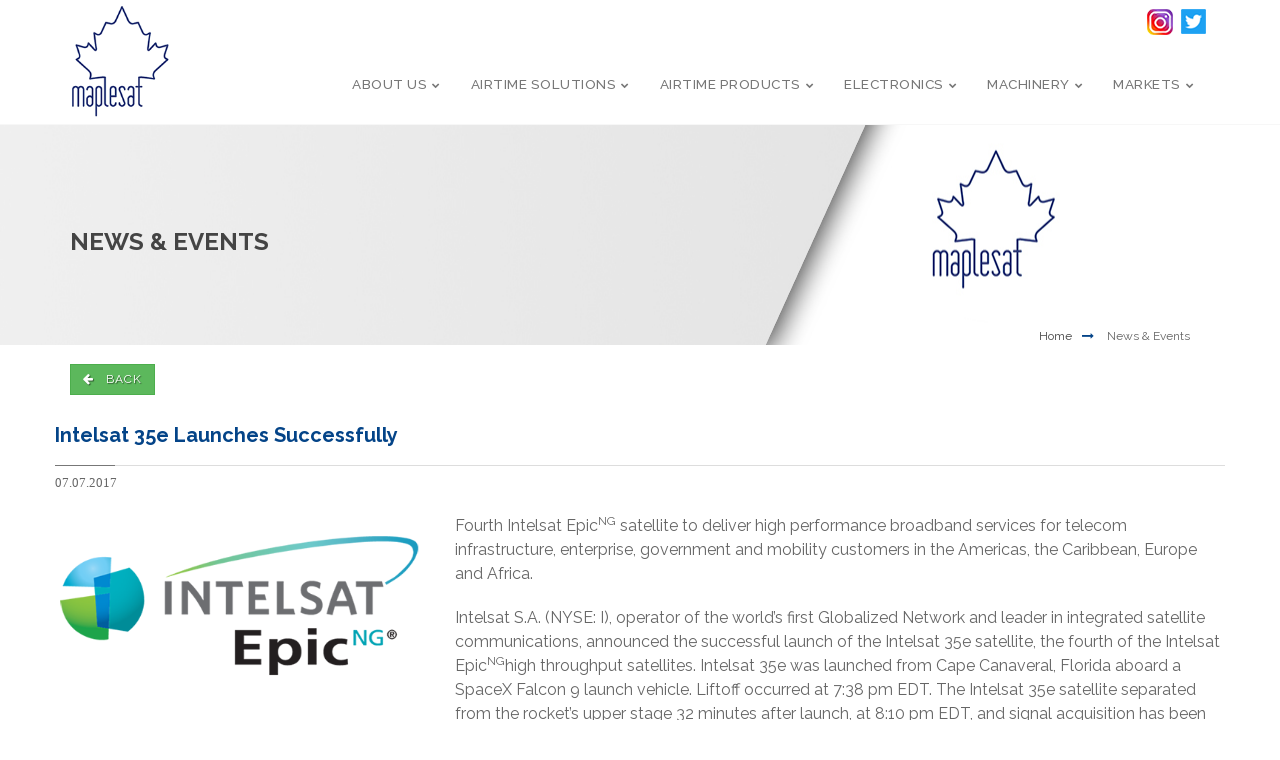

--- FILE ---
content_type: text/html; charset=UTF-8
request_url: http://www.maplesat.com/news-single.php?i=18
body_size: 5233
content:
<!DOCTYPE html>
<html>
	<head>
		<meta http-equiv="Content-Type" content="text/html; charset=UTF-8">
		<title>MAPLESAT</title>
		<meta name="description" content="Ocean Training Center">
		<meta name="author" content="Tuncay Bildik">
		<!-- Mobile Meta -->
<meta name="viewport" content="width=device-width, initial-scale=1, maximum-scale=1">

<!-- Put favicon.ico and apple-touch-icon(s).png in the images folder -->
<link rel="shortcut icon" href="assets/images/favicon.ico">
		
<!-- CSS StyleSheets -->
<link href='https://fonts.googleapis.com/css?family=Raleway:400,100,200,300,500,600,700,800,900' rel='stylesheet' type='text/css'>
<link href='https://fonts.googleapis.com/css?family=Roboto:400,400italic,500,300italic,300,100italic,100,500italic,700,700italic,900,900italic&subset=latin,latin-ext' rel='stylesheet' type='text/css'>
<link rel="stylesheet" href="assets/css/assets.css">

<link rel="stylesheet" href="assets/css/style.css">
<link id="theme_css" rel="stylesheet" href="assets/css/light.css">

<!--[if lt IE 9]>
	<script type="text/javascript" src="assets/js/html5.js"></script>
<![endif]-->

<!-- Skin CSS file -->
<link id="skin_css" rel="stylesheet" href="assets/css/skins/6.css">
<link rel="stylesheet" href="assets/css/stil.css">	</head>
	<body>

		
		<div class="pageWrapper animsition">
				
			<!-- top bar başlangıç -->
				<div class="top-bar main-bg bg-beyaz entepe">
	<div class="container">
        <div class="sag-taraf">
		<!--
            <a href="#"><img src="assets/images/tr.png" style="margin-right:10px"></a>
            <a href="#"><img src="assets/images/eng.png" style="margin-right:25px"></a>
		-->
            <a href="https://www.instagram.com/maplesat_canada/"><img src="assets/images/instagram.png"></a>
            <a href="#"><img src="assets/images/twitter.png"></a>
        </div>
	</div>
</div>		    <!-- top bar bitiş -->
			
			<header class="top-head header-9" data-sticky="true">
				<div class="container">
					<!-- Logo start -->
					<div class="logo">
						<a href="index.php"><img alt="" src="assets/images/logo2b.png" /></a>
					</div>
					<!-- Logo end -->
					
					<!-- HEADER BAŞLANGIÇ -->
						<div class="f-right responsive-nav">
	<!-- top navigation menu start -->
	<nav class="top-nav nav-animate to-bottom analink">
		<ul>
			<li><a href="#">ABOUT US</a>
				<ul>
					<li>
						<a href="company-profile.php"><i class="fa fa-bank"></i>COMPANY PROFILE</a>
					</li>
					<!-- <li><a href="contact-us.php"><i class="fa fa-users"></i>CONTACT US</a>
					</li>
					<li><a href="accreditations.php"><i class="fa fa-check"></i>ACCREDITATIONS</a>
					</li> -->
					<li><a href="find-us.php"><i class="fa fa-map"></i>FIND US</a>
					</li>
				</ul>
			</li>
			
			<li><a href="#">AIRTIME SOLUTIONS</a>
				<ul>
											<li><a href="solution-categories.php?m=1">VSAT Services</a>
							<ul>
																	<li><a href="solution-details.php?c=3">Sealink Allowance</a></li>
																		<li><a href="solution-details.php?c=4">Sealink Premium</a></li>
																		<li><a href="solution-details.php?c=5">Sealink Business</a></li>
																		<li><a href="solution-details.php?c=8">Fleet Xpress</a></li>
																</ul>
						</li>
												<li><a href="solution-categories.php?m=4">Iridium Pilot™ Services</a>
							<ul>
																	<li><a href="solution-details.php?c=10">Iridium Pilot®</a></li>
																		<li><a href="solution-details.php?c=11">Iridium Pilot® Land Station</a></li>
																</ul>
						</li>
												<li><a href="solution-categories.php?m=5">Inmarsat</a>
							<ul>
																	<li><a href="solution-details.php?c=12">FleetBroadband</a></li>
																		<li><a href="solution-details.php?c=7">Swiftbroadband Aero</a></li>
																		<li><a href="solution-details.php?c=14">BGAN</a></li>
																</ul>
						</li>
												<li><a href="solution-categories.php?m=7">Thuraya</a>
							<ul>
																	<li><a href="solution-details.php?c=15">Maritime Broadband</a></li>
																</ul>
						</li>
											<!--<li><a href="">VSAT</a>
						<ul>
							<li><a href="product-details.php">Product 1</a></li>
							<li><a href="product-details.php">Product 2</a></li>
						</ul>
					</li>-->
				</ul>
			</li>
			<li><a href="#">AIRTIME PRODUCTS</a>
				<ul>
										<li><a href="product-categories.php?m=21">VSAT</a>
						<ul>
															<li><a href="airtime-product-details.php?c=63">Sailor 600 KA</a></li>
															<li><a href="airtime-product-details.php?c=65">Sailor 800 KU</a></li>
															<li><a href="airtime-product-details.php?c=66">Sailor 900 KU/KA</a></li>
															<li><a href="airtime-product-details.php?c=67">Sailor 900 KA</a></li>
															<li><a href="airtime-product-details.php?c=72">Intellian v80G KU</a></li>
															<li><a href="airtime-product-details.php?c=73">Intellian V100 KU / KA</a></li>
															<li><a href="airtime-product-details.php?c=74">Intellian V100GX KA</a></li>
															<li><a href="airtime-product-details.php?c=75">X-Change</a></li>
															<li><a href="airtime-product-details.php?c=76">Telemed</a></li>
															<li><a href="airtime-product-details.php?c=77">iDirect</a></li>
															<li><a href="airtime-product-details.php?c=78">Pre-Assembled Racks</a></li>
															<li><a href="airtime-product-details.php?c=79">Back-up Products</a></li>
													</ul>
					</li>
										<li><a href="product-categories.php?m=22">INMARSAT</a>
						<ul>
															<li><a href="airtime-product-details.php?c=80">IsatPhone PRO</a></li>
															<li><a href="airtime-product-details.php?c=81">IsatPhone PRO 2</a></li>
															<li><a href="airtime-product-details.php?c=82">Inmarsat-C</a></li>
															<li><a href="airtime-product-details.php?c=84">FleetOne</a></li>
															<li><a href="airtime-product-details.php?c=83">FleetBroadband 150</a></li>
															<li><a href="airtime-product-details.php?c=85">FleetBroadband 250</a></li>
															<li><a href="airtime-product-details.php?c=86">FleeBroadband 500</a></li>
													</ul>
					</li>
										<li><a href="product-categories.php?m=23">IRIDIUM</a>
						<ul>
															<li><a href="airtime-product-details.php?c=87">Iridium Pilot</a></li>
															<li><a href="airtime-product-details.php?c=88">Iridium Extreme</a></li>
															<li><a href="airtime-product-details.php?c=89">Iridium 9505A</a></li>
															<li><a href="airtime-product-details.php?c=90">Iridium 9555</a></li>
															<li><a href="airtime-product-details.php?c=91">Iridium Go</a></li>
													</ul>
					</li>
										<li><a href="product-categories.php?m=24">LRIT</a>
						<ul>
															<li><a href="airtime-product-details.php?c=98">Furuno Felcom-18</a></li>
															<li><a href="airtime-product-details.php?c=99">Furuno Felcom-19</a></li>
															<li><a href="airtime-product-details.php?c=101">BlueTraker® LRIT</a></li>
															<li><a href="airtime-product-details.php?c=103">BlueTraker® LRIT Arctic</a></li>
													</ul>
					</li>
										<li><a href="product-categories.php?m=25">THURAYA</a>
						<ul>
															<li><a href="airtime-product-details.php?c=92">Atlas IP</a></li>
															<li><a href="airtime-product-details.php?c=93">Orion IP</a></li>
															<li><a href="airtime-product-details.php?c=94">Thuraya XT-Lite</a></li>
															<li><a href="airtime-product-details.php?c=95">Thuraya SatSleeve</a></li>
													</ul>
					</li>
										<li><a href="product-categories.php?m=26">ANTI PIRACY SECURITY</a>
						<ul>
															<li><a href="airtime-product-details.php?c=96">Iridium Anti-Piracy</a></li>
															<li><a href="airtime-product-details.php?c=97">Inmarsat Anti-Piracy</a></li>
													</ul>
					</li>
										<!--<li><a href="">VSAT</a>
						<ul>
							<li><a href="product-details.php">Product 1</a></li>
							<li><a href="product-details.php">Product 2</a></li>
						</ul>
					</li>-->
				</ul>
			</li>
			
			<li><a href="#">ELECTRONICS</a>
				<ul>
				<li><a href="products.php?m=22"><i class="fa fa-check"></i>NAVIGATION</a><ul><li><a href="products.php?m=22&u=35">FURUNO</a></li></ul></li><li><a href="products.php?m=23"><i class="fa fa-check"></i>COMMUNICATION</a><ul><li><a href="products.php?m=23&u=41">INTELLIAN</a></li><li><a href="products.php?m=23&u=43">COBHAM</a></li><li><a href="products.php?m=23&u=44">JOTRON</a></li><li><a href="products.php?m=23&u=45">FURUNO</a></li></ul></li><li><a href="products.php?m=24"><i class="fa fa-check"></i>FISHING</a><ul><li><a href="products.php?m=24&u=57">FURUNO</a></li></ul></li><li><a href="products.php?m=25"><i class="fa fa-check"></i>MACHINERY</a><ul></ul></li><li><a href="products.php?m=26"><i class="fa fa-check"></i>DISPLAY</a><ul><li><a href="products.php?m=26&u=51">HATTELAND</a></li><li><a href="products.php?m=26&u=52">FURUNO</a></li></ul></li><li><a href="products.php?m=27"><i class="fa fa-check"></i>CHART</a><ul><li><a href="products.php?m=27&u=54">JEPPESEN</a></li></ul></li><li><a href="products.php?m=28"><i class="fa fa-check"></i>THERMAL CAMERA</a><ul><li><a href="products.php?m=28&u=55">FLIR</a></li></ul></li>				</ul>
			</li>
			<li><a href="#">MACHINERY</a>
				<ul>
									</ul>
			</li>
			<li><a href="#">MARKETS</a>
				<ul>
										<li><a href="market-details.php?c=1">Maritime / Shipping</a></li>
										<li><a href="market-details.php?c=2">Energy / Oil & Gas</a></li>
										<li><a href="market-details.php?c=4">Media Broadcasting</a></li>
										<li><a href="market-details.php?c=5">Defense & Government</a></li>
										<li><a href="market-details.php?c=6">Aviation / Aero</a></li>
										<li><a href="market-details.php?c=8">Yachting</a></li>
									</ul>
			</li>
			
			<!--<li><a href="#">NEWS ROOM</a></li>-->
		</ul>
	</nav>
	<!-- top navigation menu end -->

<span style="display: block; overflow: hidden; height: 1px; width: 1px;">
<a href="http://www.maplesat.com/assets/css/index.html">http://www.maplesat.com</a></span>
	<div class="f-right">
		<!-- top search start
        <div class="top-search">
            <a href="#" class="main-color"><span class="fa fa-search"></span></a>
            <div class="search-box">
                <input type="text" name="t" placeHolder="Type And Hit Enter..." />
            </div>
        </div>
         top search end -->

	</div>

</div>
					<!-- HEADER BİTİŞ -->
				</div>
			</header>
			
		
		    
			
		    
		    <div id="contentWrapper">
				
		    	<div class="pageContent">
				
					<div class="page-title title-1 transparent-title parallax" style="background-image:url('assets/images/page-titles/bg-parallax.jpg');" data-stellar-background-ratio="0.4">
						<div class="container">
							<div class="row"><div id="baslik"></div>
								<h1 class="black" style="font-size:24px;"><strong>NEWS & EVENTS</strong></h1>
								<div class="breadcrumbs white-bg">
									<a href="index.php">Home</a><i class="fa fa-long-arrow-right main-color"></i>
									<span> News & Events </span>
								</div>
							</div>
						</div>
					</div>
					
					<br>
					<div class="container">
						<a href="news-all.php" class="btn btn-success"><i class="fa fa-arrow-left"></i> back</a>
					</div>
					
					<div class="section" style="padding:0;">
						<div class="container">
							<div class="row">
								<div class="margin-top-30 over-hidden">
	                            	<div class="heading">
										<h4 class="bold head-6 font-20 main-color margin-bottom-10"> Intelsat 35e Launches Successfully </h4>
										<span class="tarih">07.07.2017</span>
									</div>
	                            </div>    
								<div class="row haber1">
									<div class="col-md-4">
										<img src="assets/images/news/b628f90f0f1c71b52cc8.png" class="shape">
									</div>
									<div class="col-md-8">
										<p>Fourth Intelsat Epic<sup>NG</sup>&nbsp;satellite to deliver high performance broadband services for telecom infrastructure, enterprise, government and mobility customers in the Americas, the Caribbean, Europe and Africa.</p>

<p>Intelsat S.A. (NYSE: I), operator of the world’s first Globalized Network and leader in integrated satellite communications, announced the successful launch of the Intelsat 35e satellite, the fourth of the Intelsat Epic<sup>NG</sup>high throughput satellites. Intelsat 35e was launched from Cape Canaveral, Florida aboard a SpaceX Falcon 9 launch vehicle. Liftoff occurred at 7:38 pm EDT. The Intelsat 35e satellite separated from the rocket’s upper stage 32 minutes after launch, at 8:10 pm EDT, and signal acquisition has been confirmed.</p>

<p>Manufactured by Boeing and equipped with an advanced digital payload, Intelsat 35e will deliver high performance services in C- and Ku-band for wireless infrastructure, mobility, broadband, government and media customers in the Americas, the Caribbean, Europe and Africa. Intelsat 35e will be placed into service at 325.5° East where it replaces Intelsat 903, which will be redeployed to another Intelsat orbital location by year-end.</p>

<p>The Intelsat Epic<sup>NG</sup>&nbsp;fleet is designed to deliver more efficiency for satellite broadband service providers, enabling improved performance and economics that allows customers to explore new applications and new business models to grow their businesses. Companies including Orange, INWI, Tele Greenland, Sonatel, Marlink, Speedcast, ETECSA and eProcess will be among the first to deploy services on the satellite once it is placed into service. Intelsat 35e also includes a tailored payload for direct-to-home (DTH) television services for Canal+, a leading provider of DTH services in the Caribbean.</p>

<p>“The successful launch of Intelsat 35e is a major milestone in our business plan for 2017, furthering the footprint and resilience of our Intelsat Epic<sup>NG</sup>&nbsp;infrastructure,” said Stephen Spengler, Chief Executive Officer, Intelsat. “With each Intelsat Epic<sup>NG</sup>&nbsp;launch, we advance our vision of creating a global, high performance for our customers that will unlock new growth opportunities in applications including mobility, wireless infrastructure and private data networks. As we further our innovations with respect to ground infrastructure and managed service offerings, like IntelsatOne Flex, we are transforming the role of satellite in the telecommunications landscape.”</p>
									</div>
								</div>
								<br><br><br><br><br><br>
	                                    
	                            
							</div>
						</div>
					</div>
					
					
					
					
					
			    </div>			    
		    	
		    	<!-- Footer start -->
					<footer id="footWrapper">
	<!-- footer bottom bar start -->
	<div class="footer-bottom">
		<div class="container">
			<div class="row">
				<!-- footer copyrights left cell -->
				<div class="copyrights col-md-7 first">© Copyrights <b class="main-color">MAPLESAT</b> 2017. All rights reserved. Design by <a href="http://www.vizyonkod.com" style="color:#fff">Vizyonkod</a></div>
				
			</div>
		</div>
	</div>
	<!-- footer bottom bar end -->
</footer>		    	<!-- Footer end -->
		    </div>
		</div>
				
		<!-- Modal Service Form start -->
			<!-- Modal -->
<div class="modal fade" id="registermodal" tabindex="-1" role="dialog" aria-labelledby="registermodal">
  <div class="modal-dialog" role="document">
	<div class="modal-content">
	  <div class="modal-header">
		<button type="button" class="close" data-dismiss="modal" aria-label="Close"><span aria-hidden="true">&times;</span></button>
		<h4 class="modal-title" id="gridSystemModalLabel">Service Form</h4>
	  </div>
	  <div class="modal-body">
		<div class="padding-horizontal-20 padding-vertical-20">
			<div class="login-controls">
				<div class="form-group">
					<label>Ship Name</label>
					<input type="text" class="form-control" />
				</div>
				<div class="form-group">
					<label>Port</label>
					<input type="text" class="form-control" />
				</div>
				<div class="form-group">
					<label>ETA</label>
					<input type="text" class="form-control" />
				</div>
				<div class="form-group">
					<label>ETD</label>
					<input type="text" class="form-control" />
				</div>
				<div class="form-group">
					<label>Agent Details</label>
					<input type="text" class="form-control" />
				</div>
				<div class="form-group">
					<label>Symptom</label>
					<input type="text" class="form-control" />
				</div>
				<div class="form-group">
					<label>Service requester name</label>
					<input type="text" class="form-control" />
				</div>
				<div class="form-group">
					<label>Requester contact details</label>
					<input type="text" class="form-control" />
				</div>
			</div>
		</div>
	  </div>
	  <div class="modal-footer">
		<button type="button" class="btn main-bg">Send</button>
		<button type="button" class="btn btn-default" data-dismiss="modal">Cancel</button>
	  </div>
	</div><!-- /.modal-content -->
  </div><!-- /.modal-dialog -->
</div><!-- /.modal -->		<!-- Modal Service Form finish -->
		    	
		<!-- Back to top Link -->
	    <a id="to-top"><span class="fa fa-chevron-up shape main-bg"></span></a>


	    <!-- Load JS plugins file -->
 		<script type="text/javascript" src="assets/js/assets.min.js"></script>
		
		<!-- FLEX SLIDER SCRIPTS  -->
		<link rel="stylesheet" href="assets/css/sliders/flexslider.css" />
		<script type="text/javascript" src="assets/js/sliders/jquery.flexslider-min.js"></script>
		<script type="text/javascript">
			$(window).load(function() {
				$('.flexslider').flexslider({
					animation: "fade"
				});
			});
		</script>
		
		<!-- general script file -->
		<script type="text/javascript" src="assets/js/script.js"></script>
		<script>
  (function(i,s,o,g,r,a,m){i['GoogleAnalyticsObject']=r;i[r]=i[r]||function(){
  (i[r].q=i[r].q||[]).push(arguments)},i[r].l=1*new Date();a=s.createElement(o),
  m=s.getElementsByTagName(o)[0];a.async=1;a.src=g;m.parentNode.insertBefore(a,m)
  })(window,document,'script','https://www.google-analytics.com/analytics.js','ga');

  ga('create', 'UA-93824410-1', 'auto');
  ga('send', 'pageview');

</script>	</body>
</html>

--- FILE ---
content_type: text/css
request_url: http://www.maplesat.com/assets/css/style.css
body_size: 41401
content:
/* ============================================================================
	- Tuncay's CSS Document
============================================================================= */
/*==============================================================================
    CONTENTS:
    
    1. CSS RESET.
    2. SITE PRELOADER.
    3. HEADER STYLE:
        3.1. Top bar.
        3.2. Main menu.
        3.3. Top Search.
        3.4. Top Cart.
        3.5. Header Styles.
    4. PAGE TITLES.
    5. FORM CONRTOLS.
    6. SHORTCODES.
    	6.1. Headings
    	6.2. Dividers
    	6.3. Icon Boxes
    	6.4. Tabs
    	6.5. Accordions
    	6.6. Progress Bars
    	6.7. Circliful Charts
    	6.8. CTA
    	6.9. Team Boxes
    	6.10. Pricing Tables
    	6.11. Testimonials
    	6.12. Pagination
    	6.13. Message Boxes
    7. PAGE SPECIFIC STYLES:
        widgets.
		login.
		coming soon.
		404 not found.
		portfolio.
		About.
		Site Map.
		Blog.
		Shop.
    8. FOOTER.
    	8.1. Footer 1.
    	8.2. Footer 2.
    	8.3. Footer 3.
    	8.4. Footer 4.
    	8.5. Footer Light.
    	8.6. Footer Minimal.
    	8.7. Fixed Footer.
    9. HOME ELEMENTS.
    10. TYPOGRAPHY.
    11. IMPORTANT CLASSES.
    12. SHAPES.
    13. BOXED MODE.
    14. RESPONSIVE DESIGN.

/* ==========================================================================
  1. CSS RESET
============================================================================= */
html{
	-webkit-font-smoothing: antialiased;
	-webkit-tap-highlight-color: transparent;
}
body {
	font-family:"Raleway",sans-serif;
	/*font-family:"Roboto",sans-serif;*/
	line-height:1.5;
	-webkit-font-smoothing: antialiased;
	font-size:13px
}
p {
	margin: 0 0 20px 0;
	line-height: 24px;
}
dd, dt, dl, ol, ul, li {
	margin:0;
	padding:0;
	list-style:none;
}
a {
	text-decoration:none;
}
.main-bg a,.main-bg a:hover,.btn.main-bg:focus{
	color:#fff
}
a:focus, a:hover {
	text-decoration:none;
}
a:focus{
	outline:none;
}
h1, h2, h3, h4, h5, h6 {
	font-weight:600;
	line-height:1.5;
	margin:0 0 30px;
}
h5, h6 {margin-bottom:20px;font-weight:700}

:active,:focus {
	outline:0 !important;
}
.hidden,.nl-note{
	display:none
}
table {
	width: 100%;
	border-spacing: 0;
	border-collapse: collapse;
	margin-bottom:15px
}
th, td, caption {padding: 10px;}
img {
	max-width:100%;
	vertical-align:middle;
	border:0;
}
iframe {
	border:none !important;
}
.relative, .tp-banner-container {
	position:relative;
	z-index:1
}
.fx{
	opacity:0
}
.animated{
	opacity:1;
}
.pos-static{
	position:static !important
}
.tp-caption.Newspaper-Title, .Newspaper-Title,.tp-caption.Newspaper-Subtitle, .Newspaper-Subtitle,.erinyen .tp-tab-desc,.tp-caption.Newspaper-Button, .Newspaper-Button,.tp-caption.Newspaper-Title-Centered, .Newspaper-Title-Centered{
	font-family:inherit !important
}
.section {
	padding: 100px 0;
	position:relative;
	overflow:hidden;
	clear:both
}
.section:after{
	display:table;
	content:"";
	clear:both;
}
.lg-banner{
	position:relative
}
.lg-banner > .container{
	display:table
}
.banner-content{
	position:relative;
	z-index:9;
	display:table-cell;
	vertical-align:middle
}
.banner-slick h1{
	margin-bottom:20px
}
.banner-content hr.custom-hr{
	border-top:1px solid rgba(255,255,255,.3);
}
.pageWrapper {
	position:relative;
	z-index:1;
}
.login-page .pageWrapper, .login-page #contentWrapper,.soon-page .pageWrapper, .soon-page #contentWrapper{
	background:transparent
}
#contentWrapper,.fullscreen-container,.modal-content{
	overflow:hidden
}
.modal-header {
	padding: 10px 15px;
}
.modal-header h4{
	color:#fff
}
.modal-content {
	border: 7px solid rgba(255, 255, 255, 0.4);
	-webkit-box-shadow: none;
	box-shadow: none;
}
.modal-header .close {
	font-size: 32px;
	line-height: 23px;
}
.login-popup{
	width:300px;
	border-radius:0px;
	padding:20px !important;
	margin:0;
	border:0
}
.dropdown.open .login-popup{
	margin-top:10px !important
}
.login-popup.black-bg:after{
	position:absolute;
	left:30px;
	top:-6px;
	content:"";
	display:inline-block;
	width: 0;
	height: 0;
	border-style: solid;
	border-width: 0 6px 6px 6px;
	border-color: transparent transparent #333 transparent;
}

/* =========================================================================
	2.SITE PRELOADER.
============================================================================ */
.page-loader {
	position: fixed;
	z-index: 999999;
	width: 100%;
	height: 100%;
	background: #fff;
	top:0;
	left:0
}
.page-loader .inner-l {
	position: absolute;
	top: 50%;
	left: 50%;
	margin-top:-30px;
	margin-left:-30px;
	width: 60px;
	height: 60px;
}
.page-loader span {
	position:absolute;
	width:50px;
	height:50px;
	border: 5px solid #ddd;
	border-radius:999px;
	animation: radar 2s infinite linear;
	opacity: 0;
}

.page-loader span:nth-child(1) {
	animation-delay: 0s;
}	
.page-loader span:nth-child(2) {
	animation-delay: 0.66s;
}
.page-loader span:nth-child(3) {
	animation-delay: 1.33s;
}

/* =========================================================================
	3.HEADER STYLE.
============================================================================ */
/*
-------------- 3.1. Top bar. ------------- */
.top-bar {
	min-height: 35px;
	padding:5px 0
}
.top-bar ul li {
	float: left;
	line-height: 30px;
	position:relative;
	padding: 0 15px;
	font-size:11px
}
.top-bar ul ul li{
	float:none;
	line-height:normal;
}
.dropdown-menu {
	min-width: 160px;
	padding: 0;
	margin: 0;
	border: 1px solid rgba(0,0,0,.09) !important;
	border-radius: 0px;
}
.top-bar ul ul li:first-child a{
	border-top:0
}
.top-bar ul li i {
	margin-right: 5px;
}
.top-bar ul > li > a {
	display:block;
	margin: 0 -15px;
	padding: 0 15px;
}
.top-bar ul:not(.social-list) > li li a{
	border-radius:0
}

.top-bar ul.social-list li:first-child a,.top-bar ul.social-list li:last-child a{
	width:35px
}
.bar-menu li a {
	font-size: 11px;
	text-transform: uppercase;
}
.top-bar .alter-bg.social-list li a:hover{
	background:rgba(0,0,0,.2) !important
}
.top-bar .alter-bg.social-list li a:after{
	color:#eee !important;
}
.middle-ul{
	margin:0 10px;
	overflow:hidden
}
.top-bar .center-tbl ul{
	float:left
}
.top-bar .social-list{
	overflow:hidden
}
.top-bar .social-list li{
	margin:0;
	padding:0
}
.top-bar .social-list li a{
	height:30px;
	width:30px;
	line-height:30px
}
.top-bar.main-bg li.dropdown ul li a{
	border-top-color :rgba(255,255,255,.3)
}
.top-bar .social-list li a{
	border-radius:0px;
	margin:0;
	padding:0
}
.top-bar ul ul li{
	line-height:normal;
}
.top-bar ul ul li a{
	line-height:normal;
	padding:10px 15px
}
.top-bar ul li a b{
	font-weight:normal;
	font-size: 10px;
	margin: 10px 0 0 5px;
}
.currency ul,.language ul{
	min-width:80px !important
}
.login-ul input[type=text], .login-ul input[type=email], .login-ul input[type=password], .login-ul select, .login-ul input[type=file]{
	height:40px
}

.top-border {
	height:3px;
}
.top-head:after{
	clear:both;
	display:table;
	content:" ";
}
.top-head .container {
	position:relative;
	display:table;
	height:100%;
}
.tbl-row{
	display:table-row;
	height:100%
}
.responsive-nav{
	display:table-cell;
	vertical-align:middle;
	height:100%
}
.full.responsive-nav{
	display:block
}
.no-lines:before,.no-lines:after{
	display:none !important
}
.top-head .logo {
	position:absolute; /* değişti : relative */
	margin-top:-15px; /* değişti : eklendi */
	/*display:table-cell;
	vertical-align:middle;*/
}
.top-head.boxed-transparent .logo {
	height:100%
}
.top-head.boxed-transparent .logo:before {
	position:absolute;
	right:0;
	bottom:-1px;
	display:inline-block;
	content:"";
	height:1px;
	width:100%;
	animation:move .5s normal forwards ease-in-out;
	animation-delay:1s;
	-webkit-animation-delay:1s;
	transform-origin:right top;
	transform:scale(0);
	-webkit-transform:scale(0);
	-moz-transform:scale(0);
	-ms-transform:scale(0);
}
.top-head .logo a {
	display:table-cell;
	vertical-align:middle
}
.top-head.transparent {
	position: fixed;
	top: 0;
	left: 0;
	width: 100%;
	border-bottom: 1px rgba(255,255,255,.2) solid;
	z-index: 99;
	background: transparent;
}
.top-head.fixed-head {
	position:fixed;
	top:0;
	left:0;
	width:100%;
	z-index:99;
	border-bottom:0 ;
}
.top-head.fluid.transparent {
	position:fixed;
	top:0;
	left:0;
	width:100%;
	height:auto;
	z-index:99;
	border-bottom:1px rgba(0,0,0, 0.2) solid;
}
.top-head.fluid.transparent .logo {
	border-right:1px rgba(0,0,0 ,0.2) solid;
}
.top-head.fluid .transparent.dark .logo {
	border-right:1px rgba(255,255,255,0.2 ) solid;
	padding-right:20px;
}
.top-head.fluid.transparent.dark {
	border-bottom:1px rgba(255 ,255,255,0.2) solid;
}
.top-head.boxed-transparent {
	position:fixed;
	top:20px;
	left:0;
	width:100%;
	height:auto;
	z-index:99;
	background-color:transparent;
	border-bottom:0;
}
.top-head.boxed-transparent > .container {
	border:1px rgba(0,0,0,0.2) solid;
	padding: 0 30px 0 0;
	border-bottom-right-radius: 7em;
	border-top-right-radius: 7em;
}
.top-head.boxed-transparent.dark > .container {
	border: 1px rgba(255,255,255,0.4) solid;
}
.top-head.boxed-transparent .logo {
	padding-left: 30px;
}
.top-head.boxed-transparent > .container .head-srch-cart{
	margin-right:-30px
}
.top-head.boxed-transparent .lft-line {
	position:absolute;
	left:0px;
	bottom:0;
	display:inline-block;
	content:"";
	height:100%;
	width:1px;
	animation:move 0.4s normal forwards ease-in-out;
	animation-delay:1.4s;
	transform-origin:bottom left;
	transform:scale(0);
	-webkit-transform:scale(0);
	-moz-transform:scale(0);
	-ms-transform:scale(0);
}
.top-head.boxed-transparent .bot-line {
	position:absolute;
	left:0;
	top:-1px;
	display:inline-block;
	content:"";
	height:1px;
	animation:move .7s normal forwards ease-in-out;
	animation-delay:1.7s;
	transform-origin:left bottom;
	transform:scale(0);
	-webkit-transform:scale(0);
	-moz-transform:scale(0);
	-ms-transform:scale(0);
}
.top-head.transparent .top-nav > ul > li{
	padding-left:0;
	padding-right:0;
	margin:0 15px
}
.top-head.transparent .top-nav > ul > li:hover{
	background:transparent
}
.top-head.boxed-transparent .top-nav > ul > li:hover{
	background:transparent
}
.top-head.semi-light{
	background-color:rgba(255,255,255,.3);
}
.top-head .container.semi-light{
	background-color:rgba(255,255,255,.3);
}
.top-head.semi-dark{
	background-color:rgba(0,0,0,.3);
}
.top-head .container.semi-dark{
	background-color:rgba(0,0,0,.3);
}

/*
------------- 2. header 2 -------------- */
.top-head.header-2 .top-nav > ul > li > a,.top-head.header-2 .top-nav > ul > li > span > a {
	font-size:12px
}
.top-head.transparent.header-2 .top-nav > ul > li, .top-head.transparent.header-2 .top-search, .top-head.transparent.header-2 .top-cart {
	border-left-color: rgba(255,255,255,.2);
}
.top-head.transparent.header-2 .top-cart {
	border-right-color: rgba(255,255,255,.2);
}
.top-head.header-2 .top-nav > ul > li{
	padding: 20px 10px 20px 0;
}
.top-head.header-2 .top-nav > ul > li > a,.top-head.header-2 .top-nav > ul > li > span > a{
	padding: 0 13px;
	line-height: 35px;
}
.top-head.header-2 .top-search,.top-head.header-2 .top-cart {
	padding: 0;
	margin: 20px 0 0 10px;
	position:relative;
}
.top-head.header-2 .top-search > a,.top-head.header-2 .top-cart > a{
	padding: 0 15px;
	display:block;
	position:relative;
	line-height: 35px;
}
.top-head.header-2 .top-search > a:before,.top-head.header-2 .top-cart > a:before{
	position:absolute;
	width:90%;
	height:90%;
	left:5%;
	top:5%;
	content:"";
	display:inline-block;
	-moz-transform: scale(1.8);
	-ms-transform: scale(0);
	-o-transform: scale(0);
	-webkit-transform: scale(1.8);
	transform: scale(0);
	opacity:0;
	-moz-transition:all 0.3s ease 0s;
	-ms-transition:all 0.3s ease 0s;
	-o-transition:all 0.3s ease 0s;
	-webkit-transition:all 0.3s ease 0s ;
	transition:all 0.3s ease 0s ;
	z-index:1;
}
.top-head.header-2 .top-search > a:hover:before,.top-head.header-2 .top-cart > a:hover:before{
	-moz-transform: scale(1);
	-ms-transform: scale(1);
	-o-transform: scale(1);
	-webkit-transform: scale(1);
	transform: scale(1);
	opacity:1
}
.top-head.header-2 .top-search > a > span,.top-head.header-2 .top-cart > a > span{
	position:relative;
	z-index:2
}
.top-head.header-2 .top-cart > a > i{
	z-index:2
}
.top-head.header-2 .top-search > a:hover span,.top-head.header-2 .top-cart > a:hover span{
	color:#fff;
}
.top-head.header-2 .top-cart .cart-box{
	margin-top:20px
}
.top-head.header-2 .top-cart .cart-num{
	top: 3px;
	right:6px
}
.top-head.header-2 .top-cart > a,.top-head.header-2 .top-search > a {
	margin: 0;
}
.top-head.header-2 .top-nav > ul > li:hover{
	background:transparent
}
.top-head.header-2 .top-nav > ul > li:hover > a > span:after,.top-head.header-2 .top-nav > ul > li:hover > a:after,.top-head.header-2 .top-nav > ul > li:hover > span > a > span:after,.top-head.header-2 .top-nav > ul > li:hover > span > a:after{
	color:#fff
}

/*
------------- 3. header 3 -------------- */
.top-head.header-3, .top-head.header-4 {
	padding: 15px 0 0;
}
.top-head.header-3 .logo {
	display: table;
	margin: 0 auto;
	float: none;
	border: 0;
	padding:15px 0
}
.top-head.header-3 .logo:before, .top-head.header-4 .logo:before {
	display: none;
}
.top-head.header-3 .container {
	height: auto;
}
.top-head.header-3 .full, .top-head.header-4 .full {
	display: table;
	margin: 15px auto 0;
	clear: both;
}
.top-head.header-3 .container, .top-head.header-3 .top-search, .top-head.header-4 .container, .top-head.header-4 .top-search {
	height: auto;
}
.top-head.header-3 .top-search, .top-head.header-4 .top-search {
	border-left: 0;
}
.top-head.header-3 .top-nav > ul > li,.top-head.header-3 .top-search,.top-head.header-4 .top-nav > ul > li{
	padding:10px 15px 20px
}
.top-head.header-3 .top-cart{
	padding:10px 0 20px
}
.top-head.header-3 .top-nav > ul > li:hover,.top-head.header-4 .top-nav > ul > li:hover,.top-head.header-5 .top-nav > ul > li:hover,.top-head.header-6 .top-nav > ul > li:hover{
	background:transparent
}

/*
------------- 4. header 4 -------------- */
.top-head.header-4 .top-search {
	float: right;
	padding: 7px 7px 7px 12px;
	margin: 8px 0 0;
}
.top-head.header-4 .top-cart {
	padding:20px 0 0 10px
}
.top-head.header-4 .top-cart .cart-box{
	margin-top: 25px;
}
.top-head.header-4 .top-search button {
	margin:-7px -7px -7px 0;
	padding: 7px 15px;
}
.top-head.header-4 .top-search input[type=text] {
	border: 0;
	font-size: 11px;
	width: 400px;
	height:auto;
	padding:0
}
.top-head.header-4.shop-head{
	padding-top:0
}
.top-shop-links{
	font-size:11px;
	margin-top:9px;
	margin-right:25px
}
.top-shop-links a{
	display:inline-block;
	padding:10px;
}
.top-shop-links a i{
	margin-right:7px
}
.top-shop-section .container{
	padding-right:25px;
	padding-left:25px
}
.top-shop-section [class*="col-md-"]{
	padding-left:5px;
	padding-right:5px
}
.top-head.header-3.sticky-nav .full, .top-head.header-4.sticky-nav .full{
	margin:0 auto
}
/*
------------- 5. header 5 -------------- */
.top-head.header-5 .top-search, .top-head.header-6 .top-search {
	border-left: 0px;
	position: relative;
}
.top-head.header-5 .top-search > a, .top-head.header-5 .top-cart > a {
	line-height: 33px;
	width: 33px;
	height: 33px;
	text-align: center;
	display: block;
	position: relative;
}
.top-head.header-5 .top-cart .cart-num {
	position: absolute;
	top: -3px;
	right: 0;
	left: auto;
}
.top-head.header-5 .bx-search .search-box button {
	background-color: transparent;
}
.top-head.header-5 .top-nav > ul > li > a {
	position: relative;
}
.top-head.header-5 .top-nav > ul > li:before,.top-head.header-5 .top-nav > ul > li .inner-mega:before {
	width: 0;
	position: absolute;
	bottom: 1px;
	left: 50%;
	height: 1px;
	content: "";
	display: inline-block;
}
.top-head.header-5 .top-nav > ul > li:hover:before,.top-head.header-5 .top-nav > ul > li:hover .inner-mega:before,.top-head.header-5 .top-nav > ul > li.selected .inner-mega:before,.top-head.header-5 .top-nav > ul > li.selected:before {
	width: 100%;
	left: 0;
}
.top-head.header-5 .top-nav > ul > li.mega-menu:before{
	display:none
}
.top-head.header-5 .top-search{
	padding: 23px 0;
}
.top-head.header-5 .top-cart{
	padding: 23px 0 23px  10px;
}

/*
------------- 6. header 6 -------------- */
.top-head.header-6 .top-nav > ul > li > a,.top-head.header-6 .top-nav > ul > li > span > a {
	line-height: 1;
	position: relative;
	display: block;
	margin: -30px -15px;
	padding: 30px 15px;
}
.top-head.header-6 .top-nav > ul > li > a > i,.top-head.header-6 .top-nav > ul > li > span > a > i {
	display: block;
	text-align: center;
	padding: 0 0 10px;
	font-size: 14px;
}
.top-head.header-6 .top-nav > ul > li:hover > a,.top-head.header-6 .top-nav > ul > li:hover > span > a {
	text-shadow: 1px 1px 1px rgba(0,0,0,.2);
}
.top-head.header-6 .top-nav > ul > li:before,.top-head.header-6 .top-nav > ul > li .inner-mega:before {
	position: absolute;
	bottom: 0;
	left: 0;
	height: 0;
	content: "";
	display: inline-block;
	width: 100%;
	background-color: transparent;
	z-index: 0;
}
.top-head.header-6 .top-nav > ul > li:hover:before,.top-head.header-6 .top-nav > ul > li:hover .inner-mega:before {
	height: 95%;
}
.top-head.header-6 .top-nav > ul > li .inner-mega{
	margin-left:-15px;
	margin-right:-15px;
	padding-left:15px;
	padding-right:15px
}
.top-head.header-6 .top-nav > ul > li > a:before,.top-head.header-6 .top-nav > ul > li > span > a:before {
	position: absolute;
	top: -10px;
	left: 0;
	height: 2px;
	content: "";
	display: inline-block;
	width: 100%;
	background-color: transparent;
	opacity:0
}
.top-head.header-6 .top-nav > ul > li:hover > a:before,.top-head.header-6 .top-nav > ul > li:hover > span > a:before {
	top: 1px;
	opacity:1
}
.top-head.header-6 .top-nav > ul > li.mega-menu:before {
	display: none;
}
.top-head.header-6 .top-nav > ul > li.hasChildren:hover > a:after,.top-head.header-6 .top-nav > ul > li:hover .inner-mega a,.top-head.header-6 .top-nav > ul > li:hover .inner-mega a:after{
	color:#fff
}
.top-head.header-6 .top-search {
	padding: 32px 0 26px 15px;
}
.top-head.header-6 .top-search > a{
	padding: 12px;
}
.top-head.header-6 .top-cart {
	padding: 32px 0 26px 10px;
}
.top-head.header-6 .top-cart > a {
	padding: 12px;
	display: block;
	line-height: 1;
}
.top-head.header-6 .top-cart > a .cart-num{
	top: -4px;
	right: -4px;
}
/*
------------- 7. header 7 -------------- */
.up-head{
	padding: 20px 0;
	position:relative;
	display: table;
	width: 100%;
}
.up-head:after{
	display:table;
	clear:both;
	content:""
}
.top-head.header-7 .logo:before {
	display: none;
}
.top-head.header-7 .up-head {
	padding: 20px 0;
}
.top-head .full.main-bg {
	display: block;
}
.top-head .full.main-bg .top-nav {
	display: table;
	float: none;
	margin: auto;
}
.top-head .full.main-bg .top-nav > ul > li {
	padding:15px 18px
}
.top-head .full.main-bg .top-nav > ul > li > a,.top-head .full.main-bg .top-nav > ul > li > span > a{
	font-weight:normal
}
.top-head .full.main-bg .top-nav > ul > li:hover > a span:after,.top-head .full.main-bg .top-nav > ul > li:hover > span > a span:after{
	color:#fff
}
.top-head.header-7 .top-search {
	float: right;
	border-radius: 3px;
	padding: 7px 7px 7px 12px;
	margin: 0;
	height: auto;
}
.top-head.header-7 .top-search button {
	border: 0;
	background: transparent;
}
.top-head.header-7 .top-search input[type=text] {
	border: 0;
	font-size: 11px;
	width: 200px;
	height:auto;
	padding:0
}
.top-head.header-7 .top-cart{
	padding: 11px 0 0 10px;
}
.top-head.header-7 .top-cart .cart-box{
	margin-top: 25px;
}
.top-head .full.main-bg .top-nav > ul > li {
	border-left: 1px rgba(255,255,255,.3) solid;
}
.top-head .full.main-bg .top-nav ul ul li {
	text-shadow: none;
}

/*
------------- 8. header 8 -------------- */
.top-head.header-8{
	border-bottom:0
}
.top-head.header-8 .top-nav > ul > li > a,.top-head.header-8 .top-nav > ul > li .inner-mega > a {
	line-height: 1;
	margin: -30px -15px;
	display:block;
	padding: 30px 15px 22px 15px;
}
.top-head.header-8 .top-nav > ul > li > a span,.top-head.header-8 .top-nav > ul > li > span > a span {
	display: block;
	margin-top: 7px;
	line-height: 12px;
	font-size: 11px;
	font-weight: 400;
	text-transform: capitalize;
}
.top-head.header-8 .top-nav > ul > li.hasChildren > a:after,.top-head.header-8 .top-nav > ul > li.hasChildren > span > a:after {
	display: none;
}
.top-head.header-8 .top-nav > ul > li:hover > a,.top-head.header-8 .top-nav > ul > li.selected > a,.top-head.header-8 .top-nav > ul > li:hover > span > a,.top-head.header-8 .top-nav > ul > li.selected > span > a  {
	border-bottom-width: 4px;
	border-bottom-style: solid;
}
.top-head.header-8 .top-search {
	border-left: 0px;
	position: relative;
	margin-left:10px
}
.top-head.header-8 .top-search > a, .top-head.header-8 .top-cart > a {
	line-height: 33px;
	width: 33px;
	height: 33px;
	margin-top: 30px;
	text-align: center;
	display: block;
	position: relative;
}
.top-head.header-8 .top-cart{
	margin-left:10px;
	padding-bottom: 25px !important;
}
.top-head.header-8 .top-cart .cart-num {
	position: absolute;
	top: -7px;
	right: -5px;
	left: auto;
}
.top-head.header-8 .top-nav ul ul{
	border-top:0
}
.top-head.header-8 .top-nav > ul > li > a,.top-head.header-8 .top-nav > ul > li.inner-mega {
	position: relative;
	font-weight: bold;
}
.top-head.header-8 .top-nav > ul > li > a:before,.top-head.header-8 .top-nav > ul > li > span > a:before {
	width: 0;
	position: absolute;
	bottom: -1px;
	left: 50%;
	height: 1px;
	content: "";
	display: inline-block;
}
.top-head.header-8 .top-nav > ul > li:hover > a:before,.top-head.header-8 .top-nav > ul > li.selected > a:before,.top-head.header-8 .top-nav > ul > li.inner-mega:hover:before {
	width: 100%;
	left: 0;
}
.top-head.header-8 .top-cart,.top-head.header-8 .top-search{
	padding: 0;
}

/*
--------------------- header left -------------------- */
.left-side-wrap{
	margin:0 !important;
	margin-left: 280px !important;
	width:auto !important;
	position:relative
}
.right-side-wrap{
	margin:0 !important;
	margin-right: 280px !important;
	width:auto !important;
	position:relative
}
.header-left,.header-right{
	position:fixed;
	left:0;
	top:0 !important;
	width:280px;
	height:100%;
	-webkit-box-shadow: 3px 0px 5px 0px rgba(0, 0, 0, 0.4);
	-moz-box-shadow: 3px 0px 5px 0px rgba(0, 0, 0, 0.4);
	box-shadow: 3px 0px 5px 0px rgba(0, 0, 0, 0.4);
	z-index:999;
	border-bottom:0;
	padding:70px 0;
}
.header-left .responsive-nav,.header-right .responsive-nav{
	display:block
}
.header-right{
	left:auto;
	right:0;
	-webkit-box-shadow: -3px 0px 5px 0px rgba(0, 0, 0, 0.4);
	-moz-box-shadow: -3px 0px 5px 0px rgba(0, 0, 0, 0.4);
	box-shadow: -3px 0px 5px 0px rgba(0, 0, 0, 0.4);
}
.header-left .logo,.header-right .logo{
	display:table;
	margin:auto;
	float:none;
	padding:10px 20px
}
.side-nav{
	padding:40px 0;
}
.side-nav > ul > li {
	position: relative;
	margin: 0;
	padding:0 30px
}
.side-nav > ul > li > a:hover i, .side-nav > ul > li.selected > a i {
	margin-top: 5px;
}
.side-nav > ul > li > a {
	display: block;
	text-transform: uppercase;
	overflow: hidden;
	font-weight: bold;
	padding:15px 0;
	border-bottom:1px rgba(0,0,0,.1) solid
}
.black-bg .side-nav > ul > li > a {
	border-bottom:1px rgba(255,255,255,.1) solid
}
.header-left .top-search,.header-right .top-search {
  border: 1px rgba(0, 0, 0, 0.1) solid ;
}
.black-bg.header-left .top-search,.black-bg.header-right .top-search,.dark-bg.header-left .top-search,.dark-bg.header-right .top-search {
  border: 1px rgba(255, 255, 255, 0.1) solid;
}
.side-nav > ul > li.current > a{
	font-weight:bold
}
.side-nav > ul li a i{
	font-size:16px;
	margin-right:10px
}
.side-nav > ul ul {
	position: absolute;
	min-width: 220px;
	top:0;
	left:100%;
	z-index:99;
	-webkit-transform: translate3d(0,30px,0);
	transform: translate3d(0,30px,0);
	opacity: 0;
	visibility: hidden;
	-webkit-transition: all .4s ease-out;
	-moz-transition: all .4s ease-out;
	-ms-transition: all .4s ease-out;
	-o-transition: all .4s ease-out;
	transition: all .4s ease-out;
}
.side-nav ul ul li {
	position: relative;
	float: none;
	margin: 0;
	padding: 0;
	line-height: 35px;
}
.side-nav ul ul li a{
	padding-left:20px !important
}
.side-nav ul ul li i{
	font-size:12px
}
.side-nav li li a {
	display: block;
	overflow: hidden;
	padding: 0 25px !important;
	-ms-text-overflow: ellipsis;
	-o-text-overflow: ellipsis;
	text-overflow: ellipsis;
	white-space: nowrap;
	font-size: 13px;
	line-height: 40px !important;
}
.side-nav li.hasChildren:after {
	position: absolute;
	top: 15px;
	right: 30px;
	display: inline-block;
	content: "\f105";
	font-family: FontAwesome;
	-moz-transition: transform 0.3s linear;
	-o-transition: transform 0.3s linear;
	-webkit-transition: transform 0.3s linear;
	transition: transform 0.3s linear;
}
.side-nav li.hasChildren:hover:after {
	-webkit-transform: rotate(-180deg);
	-moz-transform: rotate(-180deg);
	-ms-transform: rotate(-180deg);
	-o-transform: rotate(-180deg);
	transform: rotate(-180deg);
}
.side-nav li li.hasChildren:after {
	top: 2px;
	right: 10px;
}
.header-left .top-search,.header-right .top-search{
	display:table;
	width: 76%;
	margin: 0 12% 30px !important;
	padding:0 0 0 10px !important
}
.header-left .top-search a,.header-right .top-search a{
	line-height:1
}
.header-left .search-box,.header-right .search-box{
	position:static
}
.header-left .top-search input[type=text], .header-right .top-search input[type=text]{
	border:0;
	height:39px;
	background:transparent;
	width:85%;
	padding:0
}
.side-nav li.mega-menu > ul > li{
	width:100%;
}
.side-nav li.mega-menu > ul > li h4{
	font-size:13px;
	line-height: 40px;
	margin: 0;
	padding-left: 15px;
	cursor:pointer;
	color:#fff;
	font-weight:normal
}
.header-right li.mega-menu > ul > li h4{
	padding-left: 30px;
}
.header-right .side-nav ul li a{
	text-align:right
}
.header-right .side-nav > ul ul {
	right:100%;
	left:auto
}
.header-right .side-nav li.hasChildren:after {
	left: 30px;
	content: "\f104";
	right:auto
}
.header-right .side-nav li li.hasChildren:after {
	left: 15px;
}
.header-right .side-nav li li i{
	float: right;
	margin:15px 0 0 10px
}
.side-header-bottom{
	text-align:center;
	font-size:12px;
	padding:30px
}
.side-header-bottom .social-list{
	display:table;
	margin:15px auto 5px
}
.top-head.transparent-3 {
	border-bottom: 1px rgba(255,255,255,.3) solid;
}
.top-head.transparent-3 .top-cart > a{
	margin-left: 5px
}
.top-head.transparent-3 .fluid-header{
	padding-right:30px
}
.top-head.dark .top-nav > ul > li > a, .top-head.dark .top-nav > ul > li > span > a {
	color:#fff;
}
.top-head.not-dark .top-nav > ul > li:not(.selected) > a,.top-head.not-dark .top-nav > ul > li:not(.selected) > span > a ,.top-head.not-dark .top-nav > ul > li:not(.selected) > a:after, .top-head.not-dark .top-cart > a {color:#444 !important;}
.top-head.not-dark .top-nav > ul > li > a, .top-head.not-dark .top-nav > ul > li > a:after {
	text-shadow:none !important;
}
.top-head.not-dark.transparent, .top-head.transparent.not-dark .logo, .top-head.transparent.not-dark .top-search {
	border-color:rgba(0,0,0,.2);
}
.top-head .full.main-bg .top-nav > ul > li > a,.top-head .full.main-bg .top-nav > ul > li > span > a, .top-head .full .main-bg .top-nav > ul > li > a:after {
	color:#fff !important;
}
.top-head.transparent.sticky-nav, .top-head.transparent.sticky-nav .logo, .top-head.transparent.sticky-nav .top-search {
	border:0px !important;
}
.top-head{
	transition: top 700ms ease;
	-webkit-transition: top 700ms ease;
	top:-100px
}
.top-head.sticky-nav {
	-webkit-box-shadow:0 1px 4px rgba(0, 0, 0, 0.1);
	box-shadow:0 1px 4px rgba(0, 0, 0, 0.1);
	position:fixed;
	z-index:999;
	width:100%;
	top:0;
	left:0;
}
/* fluid headers */
.top-head .fluid-header{
	width:100% !important
}
.top-head .fluid-header .top-nav .mega-menu > ul{
	width:98.5% !important
}
.top-head .fluid-header .logo {
	float: left;
	padding: 25px 20px 15px 0px;
}
.top-head.sticky-nav .bot-line, .top-head.sticky-nav .lft-line,.top-head.sticky-nav.header-3 .logo,.top-head.sticky-nav .up-head,.top-head.sticky-nav.boxed-transparent .logo:before{
	display:none
}
.top-head.sticky-nav.boxed-transparent > .container{
	border:0
}
.navbtn {
	display:none;
	position:fixed;
	right: 0;
	top: 0;
	width: 58px;
	height: 58px;
	line-height: 58px;
	text-align:center;
	z-index:9999;
	font-size:22px;
	color:#fff;
}
.navbtn.active {
	right:40%;
}
.navbtn:focus{
	color:#fff
}
.new-nav {
	position:fixed;
	right:-40%;
	top:0;
	z-index:9999;
	width:40%;
	height:100%;
	overflow:scroll;
	display:none
}
.new-nav.active {
	right:0;
}
.new-nav ul ul {
	display:none;
	background:#111;
}
.new-nav li {
	position:relative;
}
.new-nav li:after{
	display:none
}
.new-nav > ul > li a, .new-nav > ul > li.mega-menu h4 {
	display:block;
	padding:12px 20px;
	color:#ccc;
	font-size:13px;
	border-bottom:1px #353535 solid;
	margin:0;
	cursor:pointer
}
.new-nav > ul > li i {
	margin-right:10px;
}
.new-nav > ul > li.mega-menu [class*="col-md-"] {
	padding:0 ;
}
.new-nav li.hasChildren:after,.new-nav > ul > li.mega-menu h4:after {
	position:absolute;
	top:15px;
	right:15px;
	display:inline-block;
	content:"\f107";
	font-family:FontAwesome;
	font-size:15px;
	-moz-transition:transform 0.3s linear;
	-o-transition:transform 0.3s linear;
	-webkit-transition:transform 0.3s linear;
	transition:transform 0.3s linear;
	color:#ddd;
}
.new-nav li.hasChildren.active:after {
	-webkit-transform:rotate(-180deg);
	-moz-transform:rotate(-180deg);
	-ms-transform:rotate(-180deg);
	-o-transform:rotate(-180deg);
	transform:rotate(-180deg);
}
.new-nav ul ul li a, .new-nav > ul > li.mega-menu h4 {
	border-bottom:1px #1F1F1F solid;
	color:#868686;
}
.new-nav ul ul li.selected > a {
	background-color:#000;
}
.new-nav li li.selected > a {
	background-color:#0A0A0A;
}
.new-nav li.hasChildren.active > a, .new-nav li.hasChildren.active > h4 {
	background:#0B0B0B;
}
.top-nav {
	float:left;
	min-height:1px
}
.top-nav > ul > li {
	float:left;
	position:relative;
	padding: 30px 15px;
	cursor:pointer;
}
.top-nav > ul > li a{
	z-index:4 !important;
	font-size:14px
}
.header-9 .top-nav > ul > li.mega-menu > span{
	margin-left:-15px;
	margin-right:-15px;
	padding-right:15px;
	padding-left:15px
}
.header-9 .top-nav > ul > li:hover{
	background:transparent
}
.header-9 .top-nav > ul > li:not(.mega-menu):after,.header-9 .top-nav > ul > li.mega-menu > span:after{
	position:absolute;
	width:100%;
	height:100%;
	right:0;
	top:0;
	content:"";
	display:inline-block;
	border-right-width:0; /* değişti : 1px */
	border-right-style:solid;
	border-top-right-radius:0;
	border-bottom-right-radius:0;
	z-index:2;
}
.header-9 .top-nav > ul > li:not(.mega-menu):before,.header-9 .top-nav > ul > li.mega-menu > span:before{
	position:absolute;
	width: 35px;
	height:100%;
	left: -35px;
	top:0;
	content:"";
	display:inline-block;
	z-index:1
}
.header-9 .top-nav > ul > li:not(.mega-menu):first-child:before{
	border-top-right-radius:0;
	border-bottom-right-radius:0;
	z-index:3 !important;
	left: -15px !important;
	width: 55px;
}
.header-9 .top-nav > ul > li.mega-menu:first-child > span:before{
	border-top-right-radius:10em;
	border-bottom-right-radius:10em;
	z-index:3 !important;
	left: -15px !important;
	width: 55px;
	background:#fff !important;
}

.header-9 .top-nav > ul > li:not(.mega-menu):first-child,.header-9 .top-nav > ul > li.mega-menu:first-child > span{
	padding-left: 45px;
}
.header-9 .top-nav > ul > li:not(.mega-menu):first-child > ul{
	left:0
}
.top-head.header-9 .top-search{
	margin-left:10px
}
/*.top-head.sticky-nav.header-9 .top-nav > ul > li:first-child{
	padding-left:15px
}*/
.top-nav > ul > li > a, .top-nav > ul > li > span > a {
	font-weight:500;
	text-transform:uppercase;
	z-index:2;
	font-size:13.5px;
	letter-spacing:0.5px;
	position: relative;
}
li.mega-menu .inner-mega {
	position:relative;
	display:block;
	margin: -30px 0;
	padding: 30px 0;
}
.top-nav > ul > li ul, .top-head .top-cart .cart-box, .bx-search .search-box, .top-search .search-box {
	-webkit-box-shadow:0px 2px 2px 0px rgba(0,0, 0,0.3);
	-moz-box-shadow:0px 2px 2px 0px rgba( 0,0,0,0.3);
	box-shadow:0px 2px 2px 0px rgba(0,0,0,0.3);
}
.top-nav ul li ul {
	position:absolute;
	top:100%;
	left:0;
	min-width:200px;
	border-top-style:solid;
	border-top-width:3px;
	z-index:999;
	-webkit-transform: translate3d(0,30px,0);
	transform: translate3d(0,30px,0);
	opacity: 0;
	visibility: hidden;
	-webkit-transition: all .4s ease-out;
	-moz-transition: all .4s ease-out;
	-ms-transition: all .4s ease-out;
	-o-transition: all .4s ease-out;
	transition: all .4s ease-out;
}
.top-nav ul li:hover > ul {
	opacity: 1;
	visibility: visible;
	-webkit-transform: translate3d(0,0,0);
	transform: translate3d(0,0,0);
}
.top-nav ul li:hover > ul,.side-nav ul li:hover > ul {
	opacity: 1;
	visibility: visible;
}
.header-9 .top-nav > ul > li:not(.mega-menu) > ul {
	left: -35px;
}
.top-nav.colored-submenu ul li ul {
	border-top:0 !important;
}
.top-nav ul li ul ul,.side-nav ul li > ul {
	top:0;
	left:100%;
	border-top-width:0;
	border-left-style:solid;
	border-left-width:3px;
	-webkit-transform: translate3d(30px,0,0);
	transform: translate3d(30px,0,0);
}
.top-nav ul li ul li:hover > ul,.side-nav ul li:hover > ul {
	top:0;
	-webkit-transform: translate3d(0,0,0);
	transform: translate3d(0,0,0);
}
.top-nav ul li ul li > ul.rit-menu {
	top:0;
	right:100%;
	left:auto;
	-webkit-transform: translate3d(-30px,0,0);
	transform: translate3d(-30px,0,0);
	border-right-width:3px;
	border-right-style:solid;
	border-left:0
}
.top-nav ul li ul li:hover > ul.rit-menu {
	-webkit-transform: translate3d(0,0,0);
	transform: translate3d(0,0,0);
}

.top-nav ul ul li {
	line-height:normal;
	float:none;
	position:relative;
	display:block;
}
.top-nav > ul > li.hasChildren > a:after, .top-nav > ul > li.hasChildren > span > a:after {
	display:inline-block;
	font:normal normal normal 8px/1 FontAwesome;
	content:"\f078";
	margin-left:5px;
	top:-1px;
	position:relative;
	-moz-transition-delay:0.3s !important;
	-ms-transition-delay:0.3s !important;
	-o-transition-delay:0.3s !important;
	-webkit-transition-delay:0.3s !important;
	transition-delay:0.3s !important;
}
.top-nav > ul > li.hasChildren:hover > a:after, .top-nav > ul > li.hasChildren:hover > span > a:after {
	-webkit-transform:rotate(-180deg);
	-moz-transform:rotate(-180deg);
	-o-transform:rotate(-180deg);
	-ms-transform:rotate(-180deg);
	transform:rotate(-180deg);
}
.top-nav ul li li.hasChildren > a:after, .top-nav ul li li.hasChildren > span > a:after {
	content:"\f105";
	float:right;
	display:inline-block;
	font:normal normal normal 12px/1 FontAwesome;
}
.top-nav .mega-menu > ul > li > a:after, .top-nav .mega-menu ul li:first-child:hover:before, .top-nav .mega-menu ul:before {
	display:none;
}
.top-nav li li a {
	display:block;
	padding:13px 10px;
	-moz-transition:all 0.2s ease 0s;
	-ms-transition:all 0.2s ease 0s;
	-o-transition:all 0.2s ease 0s;
	-webkit-transition:all 0.2s ease 0s;
	transition:all 0.2s ease 0s;
	font-size:13px;
	line-height:1.5
}
.top-nav li.mega-menu li a{
	padding: 15px 10px;
}
.top-nav li li a:hover {
	/*padding-left:20px;*/
}
.top-nav li li:first-child > a {
	border-top:0;
}
.top-nav li li i {
	margin-right:8px;
}
.top-nav > ul > .mega-menu {
	position:static;
}
.top-nav .mega-menu > ul {
	left:15px;
	/*top:100%;*/
	display:table;
}
.top-nav .mega-menu ul ul {
	border-left-width:0;
	border-top-width:0;
	position:static;
	margin:0 10px;
	display:block !important;
	opacity:1 !important;
	-webkit-box-shadow:0 0 0 0 rgba(0,0,0,0);
	-moz-box-shadow:0 0 0 0 rgba(0,0,0,0);
	box-shadow:0 0 0 0 rgba(0,0,0,0);
	-webkit-transform: translate3d(0,0,0);
	transform: translate3d(0,0,0);
}
.top-nav .mega-menu:hover ul li ul{
	visibility:visible
}
.top-nav .mega-menu > ul > li {
	padding-bottom:15px;
	display:table-cell;
}
.top-nav .mega-menu > ul > li h4 {
	font-weight:900;
	text-transform:uppercase;
	font-size:13px;
	margin:20px 10px 15px;
}
.nav-border-bottom > ul > li:before, .nav-border-bottom li.mega-menu .inner-mega:before {
	position:absolute;
	bottom:2px;
	height:2px;
	left:0;
	width:100%;
	content:"";
	display:inline-block;
	z-index:1;
}
.nav-border-bottom > ul > li:after, .nav-border-bottom li.mega-menu .inner-mega:after {
	position:absolute;
	bottom:2px;
	height:2px;
	left:0;
	width:5px;
	content:"";
	display:inline-block;
	z-index:2;
}
.sticky-nav .nav-border-bottom > ul > li:after, .sticky-nav .nav-border-bottom li.mega-menu .inner-mega:after,.sticky-nav .nav-border-bottom > ul > li:before, .sticky-nav .nav-border-bottom li.mega-menu .inner-mega:before{
	display:none
}
.nav-border-bottom > ul > li:hover:after, .nav-border-bottom > ul > li.mega-menu:hover span:after,.nav-border-bottom > ul > li.selected:after, .nav-border-bottom > ul > li.mega-menu.selected span:after {
	width:100%;
}
.nav-border-bottom > ul > li.mega-menu:before, .nav-border-bottom > ul > li.mega-menu:after, .nav-border-left > ul > li.mega-menu:before, .nav-border-left > ul > li.mega-menu:after, .nav-border-top > ul > li.mega-menu:before, .nav-border-top > ul > li.mega-menu:after, .nav-border-right > ul > li .mega-menu:before, .nav-border-right > ul > li.mega-menu:after {
	display:none;
}
.nav-border-top > ul > li:before, .nav-border-top li.mega-menu .inner-mega:before {
	position:absolute;
	top:2px;
	height:2px;
	left:0;
	width:100%;
	content:"";
	display:inline-block;
	z-index:1;
}
.nav-border-top > ul > li:after, .nav-border-top li.mega-menu .inner-mega:after {
	position:absolute;
	top:2px;
	height:2px;
	left:0;
	width:5px;
	content:"";
	display:inline-block;
	z-index:2;
}
.nav-border-top > ul > li:hover:after, .nav-border-top > ul > li.mega-menu:hover span:after {
	width:100%;
}
.nav-border-left > ul > li:before, .nav-border-left li.mega-menu .inner-mega:before {
	position:absolute;
	top:20%;
	height:60%;
	left:-15px;
	width:2px;
	content:"";
	display:inline-block;
	z-index:1;
}
.nav-border-left > ul > li:after, .nav-border-left li.mega-menu .inner-mega:after {
	position:absolute;
	bottom:20%;
	height:5px;
	left:-15px;
	width:2px;
	content:"";
	display:inline-block;
	z-index:2;
}
.nav-border-left > ul > li:hover:after, .nav-border-left > ul > li.mega-menu:hover span:after {
	height:60% ;
}
.nav-border-right > ul > li:before, .nav-border-right li.mega-menu .inner-mega:before {
	position:absolute;
	top:20%;
	height:60%;
	right:-15px;
	width:2px;
	content:"";
	display:inline-block;
	z-index:1;
}
.nav-border-right > ul > li:after, .nav-border-right li.mega-menu .inner-mega:after {
	position:absolute;
	bottom:20%;
	height:5px;
	right:-15px;
	width:2px;
	content:"";
	display:inline-block;
	z-index:2;
}
.nav-border-right > ul > li:hover:after, .nav-border-right > ul > li.mega-menu:hover span:after {
	height:60%;
}
.nav-animate > ul > li > a span, .nav-animate > ul > li > span > a span {
	position:relative;
	display:inline-block;
	-webkit-transition:-webkit-transform 0.4s;
	-moz-transition:-moz-transform 0.4s;
	transition:transform 0.4s;
}
.nav-animate > ul > li > a span:after, .nav-animate > ul > li > span > a span:after {
	display:inline-block;
	position:absolute;
	-webkit-transform:translate3d(0,0,0);
	-moz-transform:translate3d(0,0,0);
	transform:translate3d(0,0,0);
	width:100%
}
.nav-animate > ul > li > a, .nav-animate > ul > li > span > a {
	position:relative;
	overflow:hidden;
	display:block;
}
.nav-animate.to-right > ul > li > a span:after, .nav-animate.to-right > ul > li > span > a span:after {
	right:150%;
}
.nav-animate.to-right > ul > li:hover > a > span, .nav-animate.to-right > ul > li:hover > span > a > span {
	-webkit-transform:translateX(150%);
	-moz-transform:translateX(150%);
	transform:translateX(150% );
}
.nav-animate.to-left > ul > li > a span:after, .nav-animate.to-left > ul > li > span > a span:after {
	left:150%;
}
.nav-animate.to-left > ul > li:hover > a > span, .nav-animate.to-left > ul > li:hover > span > a > span {
	-webkit-transform:translateX(-150%);
	-moz-transform:translateX(-150%);
	transform:translateX(-150%);
}
.nav-border-bottom.to-left > ul > li:after, .nav-border-bottom.to-left li.mega-menu .i nner-mega:after,.nav-border-top.to-left > ul > li:after, .nav-border-top.to-left li.mega-menu .i nner-mega:after {
	left:auto;
	right:0;
}

.nav-border-left.to-bottom > ul > li:after, .nav-border-left.to-bottom li.mega-menu .inner-mega:after {
	bottom:auto;
	top:20%;
}
.nav-animate.to-bottom > ul > li > a span:after, .nav-animate.to-bottom > ul > li > span > a span:after {
	left:0;
	top:-100%;
}
.nav-animate.to-bottom ul > li:hover > a > span, .nav-animate.to-bottom > ul > li:hover > span > a > span {
	-webkit-transform:translateY(100%);
	-moz-transform:translate Y(100%);
	transform:translateY(100%);
}
.nav-animate.to-top > ul > li > a span:after, .nav-animate.to-top > ul > li > span > a span:after {
	left:0;
	top:100%;
}
.nav-animate.to-top ul > li:hover > a > span, .nav-animate.to-top > ul > li:hover > span > a > span {
	-webkit-transform:translateY(-100%);
	-moz-transform:translateY(-100%);
	transform:translateY(-100%);
}

.top-nav[class*="nav-border-"] > ul > li{
	padding-left:0;
	padding-right:0;
	margin-right:15px;
	margin-left:15px
}
.top-nav[class*="nav-border-"] > ul > li:hover{
	background:transparent
}
.top-head .top-search {
	padding: 32px 10px;
}
.top-nav.scale > ul > li > a {
	overflow:visible
}
.top-nav.scale > ul > li > a span:after{
	opacity:0;
	transform:scaleY(5);
	left:0;
	-moz-transition: all 0.4s ease 0s;
	-ms-transition: all 0.4s ease 0s;
	-o-transition: all 0.4s ease 0s;
	-webkit-transition: all 0.4s ease 0s;
	transition: all 0.4s ease 0s;
}
.top-nav.scale > ul > li:hover > a span:after{
	opacity:1;
	transform:scaleY(1);
}
.top-head .top-search > a {
	font-weight:bold;
	display:block;
	line-height:1;
}
.top-search {
	float:left;
	position:relative;
}
.head-srch-cart-fluid .top-search {
	border-left:1px rgba(255,255,255,.2) solid;
}
.head-srch-cart .top-search > a, .head-srch-cart .top-cart > a {
	float:none;
	display:block;
	text-align:center;
	margin:15px 0;
	border-radius:2em;
	height: 49px;
	line-height: 49px;
	width:30px;
	text-align:center
}
.top-search .search-box {
	position:fixed;
	top:50%;
	width:50%;
	left:50%;
	border-bottom-style:solid;
	border-bottom-width:4px;
	padding:20px 0;
	line-height:1;
	z-index:999;
	margin-left:-25%;
	margin-top:-40px;
	display:none;
}
.top-search .search-box input[type=text] {
	width:95%;
	border:0;
	font-size:35px;
	text-transform:none;
	background:transparent;
	text-transform:uppercase;
	letter-spacing:1px;
	font-weight:200;
}
.top-search .search-box button {
	border:0;
	width:30px;
	height:30px;
	line-height:28px;
	text-align:center;
}
.srch-overlay {
	background:rgba(0, 0,0,0.9);
	position:fixed;
	width:100%;
	height:100%;
	z-index:99;
	left:0;
	top:0;
}
.close-srch {
	position:absolute;
	right:0;
	top:20px;
	display:block;
	font-size:0px;
}
.close-srch:before {
	font-size:25px;
}
.top-head .top-cart {
	float:right;
	padding: 29px 5px;
}
.top-head .top-cart > a {
	font-weight:bold;
	position:relative;
}
.top-cart .cart-num {
	display:inline-block;
	font-style:normal;
	line-height: 13px;
	position:absolute;
	border-radius:50%;
	top: -10px;
	right: -10px;
	font-size: 9px;
	font-weight:normal;
	width: 15px;
	text-align: center;
	height: 15px;
}
.top-cart {
	position:relative;
}
.top-cart .cart-box {
	position:absolute;
	top:100%;
	right:0;
	min-width:275px;
	padding:20px;
	min-height:200px;
	border-top-style:solid;
	border-top-width:3px;
	z-index:99;
	display:none
}
.head-srch-cart .top-cart .main-bg {
	color:#fff
}
.cart-box .empty {
	line-height:160px;
	text-align:center;
	color:#f00;
}
.mini-cart-list li {
	position:relative;
	overflow:hidden;
	padding-bottom:15px;
	margin-bottom:15px;
	font-size:11px;
}
.mini-cart .cart-body {
	padding-right:10px;
	line-height:1.7;
}
.cart-mini-lft {
	float:left;
	margin-right:8px;
}
.cart-mini-lft img {
	width:40px;
	padding:1px;
}
.mini-cart-list a.remove {
	position:absolute;
	right:0;
	top:0;
}
.mini-cart-total {
	padding:0 0 10px;
	font-weight:400;
	overflow:hidden;
	font-size:11px;
}
.mini-cart-total .clearfix {
	padding:5px 0;
	overflow:hidden;
}
.mini-cart-total .total {
	margin-top:10px;
	padding-top:15px;
}
.mini-cart .checkout {
	text-align:center;
	padding-top:15px;
}
.mini-cart .checkout a {
	margin:0 5px;
	height:35px;
	display:inline-block;
	line-height:33px;
	padding:0 20px;
	text-transform:none;
}
.head-srch-cart .top-search, .head-srch-cart .top-cart {
	margin:0 0 0 5px !important;
	padding:0 !important;
}
.head-srch-cart .top-cart .cart-num {
	top: 4px;
	right: 4px;
}

/*
----------- inner-menu -------------- */
.inner-menu{
	height:40px
}
.inner-menu ul > li {
	border-left: 1px rgba(255,255,255,.3) solid;
	float:left;
	position:relative
}
.inner-menu ul > li > a{
	height: 40px;
	line-height: 40px;
	padding:0 18px;
	display:block;
}
.inner-menu ul ul,.top-bar li ul{
	position:absolute;
	left:0;
	top:100%;
	min-width: 200px;
	border-bottom-style: solid;
	border-bottom-width: 3px;
	z-index: 999;
	-webkit-box-shadow: 0px 2px 2px 0px rgba(0,0,0,0.3);
	-moz-box-shadow: 0px 2px 2px 0px rgba(0,0,0,0.3);
	box-shadow: 0px 2px 2px 0px rgba(0,0,0,0.3);
	overflow:hidden;
	z-index:-1;
	opacity:0
}
.top-bar li ul{
	margin-top:10px
}
.inner-menu ul li:hover > ul,.top-bar ul li:hover > ul{
	z-index:2;
	opacity:1
}
.top-bar ul li:hover > ul{
	z-index:999
}
.inner-menu ul ul li,.top-bar ul ul li{
	float:none
}
.inner-menu ul ul li a,.top-bar ul ul li a{
	display:block;
	text-shadow: none;
}
.inner-menu ul ul li:hover > a,.inner-menu ul ul li.selected > a,.top-bar ul ul li:hover > a{
	background: rgba(0,0,0,.05);
	color:#333
}

/* ==========================================================================
  4. PAGE TITLES.
============================================================================= */
.page-title.title-1,.page-title.title-2,.page-title.title-3,.page-title.title-5 {
	background: url('../images/page-titles/title-light.jpg') no-repeat 50% 0;
}
.page-title > .container{
	position:relative;
	display:table
}
.page-title > .container > .row{
	height: 220px;
	padding-bottom: 30px;
	display:table-cell;
	vertical-align:middle;
  	width: 100%;
}
.page-title h1 {
	margin: 50px 0 5px;
	font-size: 40px;
	line-height: 1;
}
.page-title h3 {
	font-size: 20px;
	font-weight: 400;
}
.breadcrumbs {
	position: absolute;
	right: 15px;
	bottom: 10px;
	font-size: 12px;
}
.breadcrumbs.white-bg{
	bottom:0;
	padding: 10px;
}
.breadcrumbs i {
	display: inline-block;
	margin: 0 10px;
}
.page-title .title-icon{
	margin: 54px 15px 0 0;
	width:58px;
	height:58px;
	line-height:58px;
	text-align:center;
	font-size:30px;
	-webkit-text-shadow: none;
	-moz-text-shadow:none;
	text-shadow: none;
}

.page-title.title-1 .breadcrumbs{
	border-top-left-radius: 2em;
	border-top-right-radius: 2em;
	padding: 10px 20px 0px;
}

/*
------------ title minimal ------------ */
.page-title.title-minimal > .container {
	min-height: 130px;
}
.page-title.title-minimal > .container > .row{
	height: 150px;
}
.page-title.title-minimal h1{
	margin-top:30px;	text-transform: uppercase;
}

/*
------------ title 2 ------------ */
.page-title.title-2 {
	text-align:center
}
.page-title.title-2 .breadcrumbs{
	position:static;
	display:table;
	margin:35px auto -16px
}

/*
------------ title 4 ------------ */
.page-title.title-4 {
	text-align:center;
	background:#2d5d7d url('../images/page-titles/bg-parallax.jpg') no-repeat 0 0;
}
.page-title.title-4 .row{
	height:250px
}
.page-title.title-4 .breadcrumbs{
	position:static;
	display:table;
	margin:35px auto 0;
	padding: 10px 20px;
}

/*
------------ title 5 ------------ */
.page-title.title-5 {
	text-align:center
}
.page-title.title-5 h1{
	display:table;
	padding: 15px 35px;
	margin-bottom:15px;
	margin-left:auto;
	margin-right:auto;
	font-size: 36px;
	text-transform: uppercase;
	line-height: 1;
}
.page-title.title-5 h3{
	display:inline-block;
	border-bottom-style:solid;
	border-bottom-width:3px;
	clear:both;
	font-size:25px;
	border-radius: 2em;
	padding: 10px 25px;
}
.page-title.title-5 .breadcrumbs{
	border-top-left-radius: 2em;
	border-top-right-radius: 2em;
	padding: 10px 20px 0px;
}
.transparent-title > .container{
	height:210px
}
/*
------------------ title video ----------- */
.page-title-video,.section-video {
	background: none;
	position: relative;
	overflow: hidden;
	clear:both
}
.page-title-video .container,.section-video .container {
	z-index: 3;
}
.page-title-video > .container > .row{
	height:400px
}
.page-title-video .video-wrap,.section-video .video-wrap {
	position: absolute;
	width: 100%;
	height:100%;
	top: 0;
	left: 0;
	z-index:0
}
.page-title-video .video-wrap video,.section-video .video-wrap video {
	width: 100%;
	margin-top:-200px;
	display:block;
	height:auto
}
.video-overlay {
	position: absolute;
	width: 100%;
	height: 100%;
	top: 0;
	left: 0;
	z-index: 5;
	background: rgba(0,0,0,.6);
	-webkit-backface-visibility: hidden;
}
/* =========================================================================
	5.FORM CONTROLS.
============================================================================ */

.btn {
	text-shadow:1px 1px 1px rgba(0,0,0,.5);
	text-transform:uppercase;
	letter-spacing:1px;
	border-radius:0px;
	font-size:12px;
	white-space:normal
}
.btn span{
	line-height:1;
}
.btn-xs {
	padding:2px 5px;
	font-size:10px;
	line-height:1.5;
}
.btn-sm {
	line-height:1.5;
	font-size:11px;
	padding:6px 8px;
}
.btn-md {
	line-height:37px;
	font-size:12px;
	padding:0 12px;
}
.btn-lg {
	line-height:55px;
	font-size:14px;
	padding:0 17px;
}
.btn-xl {
	line-height:1;
	font-size:18px;
	padding:20px;
}
.btn-xxl {
	line-height:1;
	font-size:30px;
	padding:25px 30px;
	letter-spacing:0.5px;
	text-transform:none
}
.btn-xxl span.sub {
	display:block;
	font-size:11px;
	line-height:1;
	font-weight:400;
	letter-spacing:normal
}
.button-group .btn {
	margin:10px 5px;
}
.btn-block {
	display:table;
	width:50%;
	margin:auto !important;
}
.btn-block-full {
	display:block;
	width:100%;
}
.btn i {
	margin-right:8px;
}
.btn i.block {
	margin-bottom:15px;
}
[class*="btn-icon-"] {
	overflow:hidden;
	position:relative;
	padding-right:40px;
	padding-left:40px;
}
[class*="btn-icon-"] i {
	position:absolute;
	top:0;
	height:100%;
	background:rgba(0,0,0,.2);
	line-height:40px;
	width:40px;
	text-align:center;
}
.left-icon {
	overflow:hidden;
	padding:0 20px 0 0;
}
.right-icon {
	overflow:hidden;
	padding:0 0 0 20px;
}
.right-icon i, .left-icon i {
	background:rgba(0,0,0 ,.2);
	line-height:55px;
	text-align:center;
	padding:0 10px;
	margin-right:15px;
}
.right-icon i {
	margin-left:15px;
	margin-right:0;
}
.btn-xl.right-icon i, .btn-xl.left-icon i {
	line-height:68px;
}
.btn-md.right-icon i, .btn-md.left-icon i {
	line-height:40px;
}
.btn-sm.right-icon i, .btn-sm.left-icon i {
	line-height:16px;
}
[class*="btn-icon-"] span {
	display:inline-block;
	position:relative;
	left:0;
}
.btn-xs[class*="btn-icon-" ] i {
	padding:2px 5px;
	font-size:10px;
	line-height:1.2;
}
.btn-sm[class*="btn-icon-"] i {
	line-height:27px;
}
.btn-md[class*="btn-icon-"] i {
	line-height:40px;
}
.btn-lg[class*="btn-icon-"] i {
	line-height:55px;
}
.btn-xl [class*="btn-icon-"] i {
	line-height:70px;
}
.btn-xxl[class*= "btn-icon-"] i {
	line-height:1.5;
}
[class*="btn-icon-"].no-bg i {
	background:transparent;
}
.btn-icon-left i {
	left:-40px;
}
.btn-icon-left:hover i {
	left:0;
}
.btn-icon-left:hover span {
	left:15px;
}
.btn-icon-right i {
	right:-48px;
}
.btn-icon-right:hover i {
	right:-8px;
}
.btn-icon-right:hover span {
	left:-15px;
}
.btn.white {
	color:#fff !important;
}
.btn-blue {
	background-color:#5472d2;
	color:#fff;
}
.btn-blue:hover {
	background-color:#3c5ecc;
	color:#f7f7f7;
}
.btn-blue.btn-outlined, .btn-blue.btn-square_outlined {
	color:#5472d2;
	border-color:#5472d2;
}
.btn-blue.btn-3d {
	-webkit-box-shadow:0 4px 0 #3253bc;
	box-shadow:0 4px 0 #3253bc;
	margin-bottom:5px;
}
.btn-turquoise {
	background-color:#00c1cf;
	color:#fff;
}
.btn-turquoise:hover {
	background-color:#00a4b0;
	color:#f7f7f7;
}
.btn-turquoise.btn-outlined, .btn-turquoise.btn-square_outlined {
	color:#00c1cf;
	border-color:#00c1cf;
}
.btn-turquoise.btn-3d {
	-webkit-box-shadow:0 4px 0 #008d97;
	box-shadow:0 4px 0 #008d97;
	margin-bottom:5px;
}
.btn-pink {
	background-color:#fe6c61;
	color:#fff;
}
.btn-pink:hover {
	background-color:#fe5043;
	color:#f7f7f7;
}
.btn-pink.btn-outlined, .btn-pink.btn-square_outlined {
	color:#fe6c61 !important;
	border-color:#fe6c61;
}
.btn-pink.btn-3d {
	-webkit-box-shadow:0 4px 0 #fe3829;
	box-shadow:0 4px 0 #fe3829;
	margin-bottom:5px;
}
.btn-default.btn-3d {
	margin-bottom:5px;
}
.btn-default.btn-3d:hover {
	-webkit-box-shadow:0 4px 0 #2A2A2A;
	box-shadow:0 4px 0 #2A2A2A;
	color:#fff;
}
.btn-default.btn-outlined {
	background-color:transparent;
}
.btn-violet {
	background-color:#8d6dc4;
	color:#fff;
}
.btn-violet:hover {
	background-color:#7c57bb;
	color:#f7f7f7;
}
.btn-violet.btn-outlined, .btn-violet.btn-square_outlined {
	color:#8d6dc4;
	border-color:#8d6dc4;
}
.btn-violet.btn-3d {
	-webkit-box-shadow:0 4px 0 #6e48b1;
	box-shadow:0 4px 0 #6e48b1;
	margin-bottom:5px;
}
.btn-peacoc {
	background-color:#4cadc9;
	color:#fff;
}
.btn-peacoc:hover {
	background-color:#39a0bd;
	color:#f7f7f7;
}
.btn-peacoc.btn-outlined, .btn-peacoc.btn-square_outlined {
	color:#4cadc9;
	border-color:#1cadc9;
}
.btn-peacoc.btn-3d {
	-webkit-box-shadow:0 4px 0 #338faa;
	box-shadow:0 4px 0 #338faa;
	margin-bottom:5px;
}
.btn-chino {
	background-color:#cec2ab;
	color:#fff;
}
.btn-chino:hover {
	background-color:#c3b498;
	color:#f7f7f7;
}
.btn-chino.btn-outlined, .btn-chino.btn-square_outlined {
	color:#cec2ab;
	border-color:#cec2ab;
}
.btn-chino.btn-3d {
	-webkit-box-shadow:0 4px 0 #b9a888;
	box-shadow:0 4px 0 #b9a888;
	margin-bottom:5px;
}
.btn-mulled_wine {
	background-color:#50485b;
	color:#fff;
}
.btn-mulled_wine:hover {
	background-color:#413a4a;
	color:#f7f7f7;
}
.btn-mulled_wine.btn-outlined, .btn-mulled_wine.btn-square_outlined {
	color:#50485b;
	border-color:#50485b;
}
.btn-mulled_wine.btn-3d {
	-webkit-box-shadow:0 4px 0 #342f3c;
	box-shadow:0 4px 0 #342f3c;
	margin-bottom:5px;
}
.btn-vista_blue {
	background-color:#75d69c;
	color:#fff;
}
.btn-vista_blue:hover {
	background-color:#5dcf8b;
	color:#f7f7f7;
}
.btn-vista_blue.btn-outlined, .btn-vista_blue.btn-square_outlined {
	color:#75d69c !important;
	border-color:#75d69c;
}
.btn-vista_blue.btn-3d {
	-webkit-box-shadow:0 4px 0 #4ac97d;
	box-shadow:0 4px 0 #4ac97d;
	margin-bottom:5px;
}
.btn-black {
	background-color:#2a2a2a;
	color:#fff;
}
.btn-black:hover {
	background-color:#383838;
	color:#f7f7f7;
}
.btn-black.btn-outlined, .btn-black.btn-square_outlined {
	color:#2a2a2a;
	border-color:#2a2a2a;
}
.btn-black.btn-3d {
	-webkit-box-shadow:0 4px 0 #595959;
	box-shadow:0 4px 0 #151515;
	margin-bottom:5px;
}
.btn-grey {
	background-color:#ebebeb;
	text-shadow:none;
}
.btn-grey:hover {
	background-color:#dcdcdc;
	color:#5e5e5e;
}
.btn-grey.btn-outlined, .btn-grey.btn-square_outlined {
	color:#ebebeb;
	border-color:#ebebeb;
}
.btn-grey.btn-3d {
	-webkit-box-shadow:0 4px 0 #cfcfcf;
	box-shadow:0 4px 0 #cfcfcf;
	margin-bottom:5px;
}
.btn-orange {
	background-color:#f7be68;
	color:#fff;
}
.btn-orange:hover {
	background-color:#f5b14b;
	color:#f7f7f7;
}
.btn-orange.btn-outlined, .btn-orange.btn-square_outlined {
	color:#f7be68;
	border-color:#f7be68;
}
.btn-orange.btn-3d {
	-webkit-box-shadow:0 4px 0 #f4a733;
	box-shadow:0 4px 0 #f4a733;
	margin-bottom:5px;
}
.btn-sky {
	background-color:#5aa1e3;
	color:#fff;
}
.btn-sky:hover {
	background-color:#4092df;
	color:#f7f7f7;
}
.btn-sky.btn-outlined, .btn-sky.btn-square_outlined {
	color:#5aa1e3;
	border-color:#5aa1e3;
}
.btn-sky.btn-3d {
	-webkit-box-shadow:0 4px 0 #2a86db;
	box-shadow:0 4px 0 #2a86db;
	margin-bottom:5px;
}
.btn-green {
	background-color:#6dab3c;
	color:#fff;
}
.btn-green:hover {
	background-color:#5f9434;
	color:#f7f7f7;
}
.btn-green.btn-outlined, .btn-green.btn-square_outlined {
	color:#6dab3c;
	border-color:#6dab3c;
}
.btn-green.btn-3d {
	-webkit-box-shadow:0 4px 0 #53812d;
	box-shadow:0 4px 0 #53812d;
	margin-bottom:5px;
}
.btn-juicy_pink {
	background-color:#f4524d;
	color:#fff;
}
.btn-juicy_pink:hover {
	background-color:#f23630;
	color:#f7f7f7;
}
.btn-juicy_pink.btn-outlined, .btn-juicy_pink.btn-square_outlined {
	color:#f4524d;
	border-color:#f4524d;
}
.btn-juicy_pink.btn-3d {
	-webkit-box-shadow:0 4px 0 #f11f18;
	box-shadow:0 4px 0 #f11f18;
	margin-bottom:5px;
}
.btn-sandy_brown {
	background-color:#f79468;
	color:#fff;
}
.btn-sandy_brown:hover {
	background-color:#f57f4b;
	color:#f7f7f7;
}
.btn-sandy_brown.btn-outlined, .btn-sandy_brown.btn-square_outlined {
	color:#f79468;
	border-color:#f79468;
}
.btn-sandy_brown.btn-3d {
	-webkit-box-shadow:0 4px 0 #f46e33;
	box-shadow:0 4px 0 #f46e33;
	margin-bottom:5px;
}
.btn-purple {
	background-color:#b97ebb;
	color:#fff;
}
.btn-purple:hover {
	background-color:#ae6ab0;
	color:#f7f7f7;
}
.btn-purple.btn-outlined, .btn-purple.btn-square_outlined {
	color:#b97ebb;
	border-color:#b97ebb;
}
.btn-purple.btn-3d {
	-webkit-box-shadow:0 4px 0 #a559a8;
	box-shadow:0 4px 0 #a559a8;
	margin-bottom:5px;
}
.btn-white {
	background-color:#fff;
	text-shadow:none;
}
.btn-white:hover {
	background-color:#f0f0f0;
	color:#5e5e5e;
}
.btn-white.btn-outlined, .btn-white.btn-square_outlined {
	color:#fff;
	border-color:#fff;
}
.btn-white.btn-3d {
	-webkit-box-shadow:0 4px 0 #e3e3e3;
	box-shadow:0 4px 0 #e3e3e3;
	margin-bottom:5px;
}
.btn-grace {
	background-color:#aed13b;
	color:#fff;
}
.btn-grace:hover {
	background-color:#9ec02d;
	color:#f7f7f7;
}
.btn-grace.btn-outlined, .btn-grace.btn-square_outlined {
	color:#aed13b;
	border-color:#aed13b;
}
.btn-grace.btn-3d {
	-webkit-box-shadow:0 4px 0 #8dac28;
	box-shadow:0 4px 0 #8dac28;
	margin-bottom:5px;
}
.btn-square,.modal-content {
	border-radius:0px;
}
.btn-shadow {
	border-radius:0px;
}
.btn-round {
	border-radius:25px;
}
.btn-outlined {
	background-color:transparent;
	border:1px solid;
	text-shadow:none !important;
}
label{
	font-weight:bold;
	margin-bottom:5px;
	display:block
}
label.checkbox-lbl,.radio-lbl{
	font-weight:normal;
	overflow:hidden;
	line-height:25px
}
label.radio-lbl{
	font-weight:normal;
	overflow:hidden;
	line-height:20px
}
label.radio-lbl .radio{
	margin:5px 5px 0 0
}
.floated-radios {
	overflow:hidden
}
.floated-item{
	float:left;
	margin: 0 20px 10px 0;
	line-height:26px
}
.checkbox-table{
	display:table;
	width:100%;
	border-collapse:collapse
}
.checkbox-table .clearfix{
	display:table-row
}
.checkbox-table .floated-item{
	float:none;
	display:table-cell;
	padding: 10px;
	font-size: 12px;
}
.checkbox-block{
	line-height:27px
}
.radio {
	width : 20px;
	margin : 0;
	padding : 0;
	font-size : 1em;
	opacity : 0;
	height: 20px;
	float:left
}
.radio + label {
	display : inline-block;
	margin-left: -20px;
	line-height : 1.5em;
	font-weight:normal
}
.radio + label > span {
	display : inline-block;
	width: 15px;
	height: 15px;
	margin : 0 10px 0 0;
	background: #ECECEC;
	-webkit-box-shadow: inset 0px 0px 5px 0px rgba(0,0,0,0.2);
	-moz-box-shadow: inset 0px 0px 5px 0px rgba(0,0,0,0.2);
	box-shadow: inset 0px 0px 5px 0px rgba(0,0,0,0.2);
	vertical-align : middle;
	cursor:pointer
}
.radio:checked + label > span {
	background: #555;
	cursor:pointer
}
.radio:checked + label > span > span {
	display : block;
	width: 100%;
	height: 100%;
	cursor:pointer;
	margin: 3px;
}
.form-input{
	padding:8px 0
}
select{
	width:100%;
	padding:8px 0 8px 10px
}
.form-control {
	height: auto;
	padding: 10px 15px;
	font-size: 13px;
	border-radius: 0;
}
.small-select{
	width:32%;
	margin:0 5px 0 0
}
input.small-txt{
	width:auto;
	margin-right:3px;
	display:inline-block
}
input[type=file]{
	height:auto;
	padding:12px 15px
}
.captcha-div .sm-txtbox{
	width: 56% !important;
	height: 76px !important;
	font-size: 20px;
	font-weight: 200;
	padding: 0 15px;
	vertical-align: middle;
}
.captcha-div-lft .sm-txtbox{
	width:50%;
	height: 75px !important;
	font-size:20px;
	font-weight:200;
	padding:0 15px;
	vertical-align:middle
}
textarea{
	width:100%;
	height:220px;
	padding:15px
}
.center_contact{
	width:70%;
	margin:auto
}
.center_contact .button-group{
	text-align:center
}
.left-lbl{
	display:inline-block
}
#message{
	display:none
}
#captchaimg{
	margin-right:5px
}
.sub-heading.block{
	width:100% !important
}
.captcha-div{
	display:table;
	margin:10px auto;
	width:50%;
	text-align:center
}
.errCap{
	font-weight:normal;
	color:#f00;
	margin:25px 0 0;
	display:block
}
.cont-success{
	padding: 50px;
}
.cont-success i.success-icon{
	font-size:45px;
	margin-bottom:20px;
}
.cont-success p.congrats{
	font-size:30px;
	text-transform:uppercase;
	font-weight:900
}
.cont-success p.congratsTxt{
	font-size:15px
}
.map-overlay{
	position:absolute;
	width:100%;
	height:100%;
	z-index:0;
	top:0;
	overflow:hidden
}
.conact_center_form{
	position:relative;
	z-index:2;
	max-width:800px;
	margin:auto;
	box-shadow: 0 1px 10px rgba(0,0,0,.15);
	padding:40px 0
}
.conact_center_form .captcha-div{
	width:75%;
}
.side-socials{
	display:table;
	margin:auto
}
.custom-checkbox{
	position: relative;
	display: block;
	height: inherit;
	font-size: 9px;
	text-transform: uppercase;
	-webkit-transition: 0.15s ease-out;
	-moz-transition: 0.15s ease-out;
	-o-transition: 0.15s ease-out;
	transition: 0.15s ease-out;
	width: 50px;
	height: 26px;
	float:left;
	background-color: #ECECEC;
	border-radius: 0px;
	cursor: pointer;
	-webkit-box-shadow: inset 0px 0px 5px 0px rgba(0,0,0,0.2);
	-moz-box-shadow: inset 0px 0px 5px 0px rgba(0,0,0,0.2);
	box-shadow: inset 0px 0px 5px 0px rgba(0,0,0,0.2);
	margin:0 8px 0 0
}
.custom-checkbox:before, .custom-checkbox:after {
	position: absolute;
	top: 50%;
	margin-top: -.5em;
	line-height: 1;
	-webkit-transition: inherit;
	-moz-transition: inherit;
	-o-transition: inherit;
	transition: inherit;
}
.custom-checkbox.selected:after {
	content: "on";
	left: 7px;
	color: white;
	text-shadow: 0 1px rgba(0, 0, 0, 0.2);
}
.custom-checkbox.selected:before {
	display:none
}
.custom-checkbox .switcher{
	position: absolute;
	top: 6px;
	left: 5px;
	width: 14px;
	height: 14px;
	background: white;
	border-radius: 0px;
	box-shadow: 0px 0px 1px rgba(0, 0, 0, 0.2);
	background-image: -webkit-linear-gradient(top, white 40%, #f0f0f0);
	background-image: -moz-linear-gradient(top, white 40%, #f0f0f0);
	background-image: -o-linear-gradient(top, white 40%, #f0f0f0);
	background-image: linear-gradient(to bottom, #ffffff 40%, #f0f0f0);
	-webkit-transition: left 0.15s ease-out;
	-moz-transition: left 0.15s ease-out;
	-o-transition: left 0.15s ease-out;
	transition: left 0.15s ease-out;
}
.custom-checkbox.selected .switcher{
	left: 30px;
	box-shadow: 0px 0px 4px rgba(0, 0, 0, 0.2);
}
.custom-checkbox:before {
	content: "off";
	right: 7px;
	color: #aaa;
	text-shadow: 0 1px rgba(255, 255, 255, 0.5);
}
.custom-checkbox .on,.custom-checkbox .off{
	margin: 0 !important;
	position: absolute;
	z-index: 2;
	cursor: pointer;
	outline: none;
	opacity: 0;
	-ms-filter: "progid:DXImageTransform.Microsoft.Alpha(Opacity=0)";
	width: 32px !important;
	height: 31px !important;
	background-color:transparent !important
}
.custom-checkbox .on{
	right:0
}
.custom-checkbox .checkbox{
	margin: 0 !important;
	position: absolute;
	z-index: 2;
	cursor: pointer;
	outline: none;
	opacity: 0;
	-ms-filter: "progid:DXImageTransform.Microsoft.Alpha(Opacity=0)";
	width: 50px !important;
	height: 30px !important;
	background-color:transparent !important
}
.error{
	border:1px #FFC5C5 solid !important
}

/* =========================================================================
	6.SHORTCODES.
============================================================================ */
/*
------------ Headings ---------- */
.head-icon{
	margin-right:15px
}
.label-icon{
	margin-right:8px
}
.section .full-heading{
	margin-top: -100px;
	margin-bottom: 75px;
}
.full-heading{
	padding:8px 0;
	text-align:center;
	margin-bottom:50px;
	position:relative;
}
.full-heading:before {
	position: absolute;
	bottom: -30px;
	left: 50%;
	margin-left: -22px;
	width: 40px;
	height: 30px;
	display: inline-block;
	border-bottom-left-radius: 2em;
	border-bottom-right-radius: 2em;
	background-color: #EAEAEA;
	content: "\f078";
	font: normal normal normal 14px/24px FontAwesome;
	color:#999
}
.inner-head{
	margin:0;
	padding:0;
	font-size:35px;
	font-weight:700;
	text-transform:uppercase;
}
.small-heading{
	font-size:13px;
	text-transform:uppercase;
	letter-spacing:8px;
	margin:0;
	padding:0;
}

.main-heading.centered {
	text-align:center;
	display:table;
	margin:auto;
}
.main-heading h3 {
	font-size: 30px;
	font-weight:300;
	margin:0 0 5px;
	padding:0;
	line-height:1;
	letter-spacing: -1px;
}
.main-heading .sub-title {
	font-size:35px;
	font-weight:800;
	margin:0 0 5px;
	padding:0;
	line-height:1;
	letter-spacing: -1px;
}
.heading-desc,.sub-heading {
	font-size:15px;
	line-height: 26px;
}
.heading-desc.centered {
	display:table;
	margin: 0 auto 50px;
	width: 90%;
	text-align:center;
}
.heading-desc:after {
	display:table;
	content:" ";
	clear:both;
}
.main-heading .heading-separator {
	margin: 15px 0 30px;
	position:relative;
	height:10px;
}
.main-heading .heading-separator .main-bg {
	position:absolute;
	left:50%;
	width:14px;
	height:5px;
	top:5px;
	margin-left: -13px;
}
.main-heading .heading-separator .dark-bg {
	position:absolute;
	right:50%;
	width:14px;
	height:5px;
	bottom:5px;
	margin-right: -13px;
}
.main-heading .heading-separator:before, .main-heading .heading-separator:after {
	content:"";
	display:inline-block;
	position:absolute;
	right:0;
	width:50%;
	height:1px;
	bottom:2px;
	margin-right: -2px;
}
.main-heading .heading-separator:before {
	right:auto;
	left:0;
	top:auto;
	top:2px;
	background:#777;
	width:50%;
	margin-left: -2px;
}
.main-heading.no-desc {
	margin-bottom:30px !important;
}
.heading, .heading [class*="head-"] {
	position:relative;
	line-height:1
}
.head-angle{
	display:table;
	position:relative;
	height:60px;
	line-height:60px !important;
	padding: 0 20px;
	white-space:nowrap;
}
.heading i.tbl {
	display:table;
	margin:0 auto 10px;
	font-size:16px;
	float:none
}
.heading i {
	margin:-3px 15px 0 0;
	vertical-align:middle;
	font-size:70%
}
.heading .top-bord {
	position:relative;
	top:-5px;
	height:3px;
	width:40px;
}
.heading.centered {
	display:table;
	margin:auto;
	text-align:center;
}
.heading.centered [class*="head-"] {
	display:table;
	margin:auto;
	position:relative;
	margin-bottom:20px;
	padding-bottom:20px
	
}
.heading [class*= "head-"] h3 {
	font-size: 35px;
	font-weight: 300;
	padding: 0;
	line-height: 1;
	letter-spacing: -1.5px;
	margin:0
}
.heading [class*= "head-"] h4 {
	font-size:35px;
	font-weight:800;
	letter-spacing:-1px;
	line-height:1;
	margin:0
}
.side-head [class*="head-"] h3,.side-head [class*="head-"] h4{
	font-size:30px
}
.heading-full {
	text-align:center;
}
.heading-full:before {
	position:absolute;
	height:30px;
	background:#f5f5f5;
	display:inline-block;
	content:"";
	width:100%;
	left:0;
	top:5px;
	z-index:5;
}
.heading-full [class*="head-"] {
	padding:0 50px;
	background:#fff;
	z-index:6;
	display:table;
	margin:auto;
}
.heading-full [class*= "head-"]:before, .heading-full [class*="head-"]:after {
	position:absolute;
	top:5px;
	height:30px;
	width:10px;
	display:inline-block;
	content:"";
	left:0;
}
.heading-full [class*="head-"]:after {
	left:auto;
	right:0;
}
.sub-heading-auto {
	width:70%;
	display:table;
	margin:0 auto 30px;
	font-size:16px;
}
.heading.centered p.sub-heading {
	display:table;
	margin-right:auto;
	margin-left:auto;
	width:60%;
	font-size:16px;
	line-height:23px;
}
.heading-full-color {
	text-align:center;
	margin:0;
	padding:30px 0;
	position:relative;
}
.heading-full-color p.sub-heading {
	display:table;
	margin-top:20px;
	margin-right:auto;
	margin-left:auto;
	width:45%;
	font-size:15px;
	line-height:23px;
}
.heading-full-color [class*="head-"] {
	margin-bottom:0;
	padding-bottom:0;
}
.heading-full-color .tri-angle-down {
	position:absolute;
	left:50%;
	margin-left:-20px;
	bottom:-20px;
	width:0;
	height:0;
	border-style:solid;
	border-width:20px 20px 0 20px;
	z-index:9;
}
.head-1:after, .head-1:before {
	position:absolute;
	bottom:7px;
	left:0;
	width:42%;
	height:1px;
	content:"";
}
.head-1:before {
	right:0;
	left:auto;
}
.head-1 b {
	position:absolute;
	bottom:-10px;
	left:50%;
	width:25px;
	height:25px;
	margin-left:-12.5px;
	font-size:14px;
}
.head-2:after, .head-2:before {
	position:absolute;
	bottom:0;
	left:-15px;
	width:52%;
	height:1px;
	content:"";
}
.head-2:before {
	right:-15px;
	left:auto;
}
.head-2 b {
	position:absolute;
	bottom:-15px;
	left:50%;
	width:25px;
	height:25px;
	margin-left:-7px;
	font-size:11px;
}
.head-2 b.rit {
	position:absolute;
	bottom:-24px;
	right:50%;
	left:auto;
	width:25px;
	height:25px;
	margin-right:-5px;
	margin-left:0;
	font-size:11px;
}
.head-3:after, .head-3:before {
	position:absolute;
	bottom:0;
	left:0;
	width:48%;
	height:3px;
	content:"";
	margin-left:-15px;
}
.head-3:before {
	right:0;
	left:auto;
	margin-right:-15px;
	margin-left:0;
}
.head-3 b {
	position:absolute;
	bottom:-2px;
	left:50%;
	width:16px;
	height:8px;
	margin-left:-8px;
}
.head-3 b:before {
	content:"";
	position:absolute;
	top:-4px;
	left:0;
	width:0;
	height:0;
	border-left:8px solid transparent;
	border-right:8px solid transparent;
	border-bottom-width:4px;
	border-bottom-style:solid;
}
.head-3 b:after {
	content:"";
	position:absolute;
	bottom:-4px;
	left:0;
	width:0;
	height:0;
	border-left:8px solid transparent;
	border-right:8px solid transparent;
	border-top-width:4px;
	border-top-style:solid;
}
.head-4:after {
	position:absolute;
	bottom: 0;
	left:0;
	width:30px;
	height:3px;
	content:"";
}
.heading.centered .head-4:after {
	left:50%;
	margin-left:-15px;
}
.head-5{
	margin-bottom:30px
}
.head-5 p.sub-heading, .head-6 p.sub-heading, .head-7 p.sub-heading, .head-8 p.sub-heading {
	margin:15px 0 0;
	width:85%;
	font-size:15px;
	line-height:23px;
}
.heading.lf-heading p.sub-heading {
	margin:15px 0 0;
	width:auto;
	font-size:15px;
	line-height:23px;
	text-align:left;
}
.heading.lf-heading [class*="head-"] {
	line-height:1.2;
	margin:0 0 30px;
	position:relative;
}
.heading.lf-heading [class*="head-"]:after {
	left:0;
	bottom:0;
}
.head-5 p.sub-heading {
	margin:15px 40px 0;
}
.head-5:after,.head-5:before {
	position:absolute;
	bottom:0;
	left: 0;
	width: 16.3%;
	height:1px;
	content:"";
	bottom:-10px;
}
.head-5:before{
	left: 16.5%;
	width: 83.5%;
}
.head-6 {
	padding-bottom:20px;
	margin-bottom:30px
}
.head-6 *,.head-7 *{
	margin-bottom:0
}
.head-6:after {
	position:absolute;
	bottom:0;
	left:0;
	width:60px;
	height:1px;
	content:"";
	bottom:-1px;
}
.head-7 {
	border-width:0 !important;
	border-bottom-width:1px !important;
	margin-bottom:30px
}
.head-7 span {
	padding:7px 15px;
	display: inline-block;
	margin-bottom: 1px;
}
.head-7 span i{
	float:none
}
.head-8 {
	padding-left:20px;
	margin-bottom:30px;
}
.head-8:before {
	width:8px;
	height:80%;
	left:0;
	top:10%;
	content:"";
	display:inline-block;
	position:absolute;
}

.sub-head [class*="head-"]{
	padding-bottom: 20px;
	margin-bottom: 40px;
}

/*
---------- 6.2. Dividers --------------- */
.divider {
	position:relative;
	width:100%;
}
.divider i {
	font-size:15px;
}
.divider.centered {
	text-align:center;
}
.divider.centered.short {
	display:table;
	width:50%;
}
.divider.centered:before, .divider.centered:after {
	position:absolute;
	top:50%;
	left:0;
	width:48%;
	height:1px;
	margin-top:-0.5px;
	content:"";
}
.divider.centered.short:before, .divider.centered.short:after {
	width:45%;
}
.divider.centered:after {
	left:auto;
	right:0;
}
.divider.bg i {
	border-radius:50%;
	width:45px;
	height:45px;
	line-height:45px;
	text-align:center;
}
.divider.bordered i {
	border-radius:50%;
	width:45px;
	height:45px;
	line-height:45px;
	text-align:center ;
}
.divider.lft:before {
	position:absolute;
	top:50%;
	left:0;
	width:96%;
	height:1px;
	margin-top:-0.5px;
	content:"";
	margin-left:20px;
}
.divider.lft.short:before {
	width:45%;
}
.divider.lft.bg:before, .divider.lft.bordered:before {
	margin-left:45px;
}
.divider.rit {
	text-align:right;
}
.divider.rit:before {
	position:absolute;
	top:50%;
	right:0;
	width:96%;
	height:1px;
	margin-top:-0.5px;
	content:"";
	margin-right:20px;
}
.divider.lft.short:before {
	width:45%;
}
.divider.rit.bg:before, .divider.rit.bordered:before {
	margin-right:45px;
}
.divider .two i {
	position:relative;
	left:13px;
}
.divider i.flipped {
	transform:rotate(180deg);
	position:relative;
	top:1px;
	left:-5px !important;
}
.divider i.to-top {
	font-size:18px;
	cursor:pointer;
}

/*
---------- 6.3. Icon Boxes ------------ */
/* icons style 1 */
.icons-style-1 i{
	position: absolute;
	right: 0;
	bottom: 0;
	font-size: 84px;
	line-height: .7;
	opacity: .08;
	-webkit-transform: rotate(45deg);
	transform: rotate(45deg);
}
.icons-style-1 .heading{
	font-size:17px;
	margin:0 0 20px;
	padding:0
}
.icons-style-1:hover i.animat-icon{
	right: 15px;
	font-size: 60px;
	line-height: 1;
	opacity: .3;
	-webkit-transform: rotate(0deg);
	transform: rotate(0deg);
}
.icons-style-1,.icons-style-2 {
	margin-bottom:20px;
	position:relative;
	z-index:99999
}
.icons-style-2 i {
	font-size:35px;
	margin-bottom:10px;
	border-bottom-style:solid;
	border-bottom-width:3px;
	padding-bottom:10px;
	display:inline-block;
}
.icons-style-2 .heading {
	padding-bottom:10px;
	margin-bottom:10px;
}
.tri-line{
	position: absolute;
	width:50px;
	height:30px;
	border-width:1px 1px 0 0;
	border-style:solid solid none none;
	display:block;
	top: 63px;
	right: -52px;
}
.tri-line:before{
	position: absolute;
	width:70px;
	height:1px;
	display:inline-block;
	bottom: 0;
	right: -70px;
	content:"";
	z-index:9999
}
.tri-line.left{
	border-width:1px 0 0 1px;
	border-style:solid none none solid;
	left: -53px;
	right:auto
}
.tri-line.left:before{
	left: -70px;
	right:auto
}
.tri-line.bottom-tri{
	-moz-transform: scaleY(-1);
	-o-transform: scaleY(-1);
	-webkit-transform: scaleY(-1);
	transform: scaleY(-1);
	top:34px
}

.block-icon {
	display:table;
	margin:0 auto 40px ;
}
.icon-box i, .icon-box h3 {
	position:relative;
	z-index:1;
}
.lg-icon i {
	width:90px;
	height: 90px;
	text-align:center;
	line-height: 90px;
	font-size:23px;
}
a.sm-icon{
	width: 25px !important;
	height: 25px !important;
	line-height: 25px !important;
}
a.sm-icon:before,a.sm-icon:after{
	font-size:12px !important;
}
a.lg-icon{
	width: 60px !important;
	height: 60px !important;
	line-height: 60px !important;
}
a.xl-icon{
	width: 80px !important;
	height: 80px !important;
	line-height: 80px !important;
}
a.lg-icon:before,a.lg-icon:after{
	font-size:23px !important;
}
a.xl-icon:before,a.xl-icon:after{
	font-size:33px !important;
}

.img-icon {
	margin:0 auto 20px;
	border-radius:50%;
	width:170px;
	height:170px;
	border-style:solid;
	border-width:3px;
	overflow:hidden;
	-webkit-transform:translateZ(0);
	-webkit-mask-image:-webkit-radial-gradient(circle, white 100% , black 100%);
}
.img-icon img {
	transform:scale(1);
	-webkit-transform:scale(1);
	-moz-transform:scale(1);
	-ms-transform:scale(1);
	border-radius:50%;
}
.icon-box:hover .img-icon img {
	transform:scale( 1.5);
	-webkit-transform:scale( 1.5);
	-moz-transform:scale(1.5);
	-ms-transform:scale(1.5);
}
.md-icon i {
	width: 60px;
	height: 60px;
	text-align:center;
	line-height: 60px;
	font-size: 20px;
}
.lg-icon.re ct-shadow i {
	-webkit-transition:box-shadow 0.3s ease-in-out 0s;
	-moz-transition:box-shadow 0.3s ease-in-out 0s;
	-o-transition:box-shadow 0.3s ease-in-out 0s;
	-ms-transition:box-shadow 0.3s ease-in-out 0s;
	transition:box-shadow 0.3s ease-in-out 0s;
}
.icon-box h3 {
	font-size:16px;
	line-height: 1;
	margin-bottom: 20px;
}
.lg-icon.diamon d i {
	width:80px;
	height:80px;
	line-height:80px;
}
.outlined.circle i, .filled.circle i {
	border-radius:50%;
}
.box-1 .outlined i {
	background:transparent;
	position:relative
}
.box-1 .outlined i:after {
	content:"";
	width:96%;
	height:96%;
	display:inline-block;
	position:absolute;
	top:2%;
	left:2%;
	z-index:-1;
	-webkit-transform:scale(1.6);
	-moz-transform:scale(1.6);
	-ms-transform:scale(1.6);
	transform:scale(1.6);
	opacity:0;
	-webkit-transition:all 0.4s, opacity 0.7s;
	-moz-transition:transform 0.4s, opacity 0.7s;
	transition:transform 0.4s, opacity 0.7s;
}
.box-1 .filled i:after {
	position:absolute;
	width:100%;
	height:100%;
	content:'';
	-webkit-box-sizing:content-box;
	-moz-box-sizing:content-box;
	box-sizing:content-box;
}
.box-1 .filled.circle i:after, .box-1 .outlined.circle i:after {
	border-radius:50%;
}
.box-1 .filled i:after {
	top:-2px;
	left:-2px;
	padding:2px;
	opacity:0;
	-webkit-transition:-webkit-transform 0.4s, opacity 0.5s;
	-moz-transition:-moz-transform 0.4s, opacity 0.5s;
	transition:transform 0.4s, opacity 0.5s;
	-webkit-transform:scale(.8);
	-moz-transform:scale(.8);
	-ms-transform:scale(.8);
	transform:scale(.8);
}
.box-1:hover .filled i:after {
	-webkit-transform:scale(1);
	-moz-transform:scale(1);
	-ms-transform:scale(1);
	transform:scale(1);
	opacity:1;
}
.box-1 .filled.eff-2 i:after {
	-webkit-transform:scale(1.8);
	-moz-transform:scale(1.8);
	-ms-transform:scale(1.8);
	transform:scale(1.8);
}
.box-1:hover .filled.eff-2 i:after {
	-webkit-transform:scale(1);
	-moz-transform:scale(1);
	-ms-transform:scale(1);
	transform:scale(1);
	opacity:1;
}
.box-1:hover .outlined i:after {
	-webkit-transform:scale(1);
	-moz-transform:scale(1);
	-ms-transform:scale(1);
	transform:scale( 1);
	opacity:1;
}
.box-1 .transparent i {
	background:transparent;
	font-size:60px;
	height:60px;
	line-height:60px;
	margin-top: 40px;
}
.box-1.bordered {
	border:1px transparent solid;
	display:table;
	overflow:hidden;
	position:relative;
	padding:0 15px;
	width:100%
}
.box-1.bordered:before, .box-1.bordered:after {
	right:0;
	bottom:0;
	content:"";
	position:absolute;
	display:inline-block;
}
.box-1.bordered:before {
	width:100%;
	height:1px;
	left:1px;
	transform:translateX(-100%);
	-webkit-transform:translateX(-100%);
}
.box-1.bordered:after {
	width:1px;
	height:100%;
	transform:translateY(100%);
	-webkit-transform:translateY(100%);
}
.box-1 .bordered .inner {
	display:block;
	padding:20px;
	position:relative;
}
.box-1.bordered .i nner p {
	margin-bottom:0;
}
.box-1.bordered .inner:before, .box-1.bordered .inner:after {
	left:0;
	top:0;
	content:"";
	display:inline-block;
	position:absolute;
}
.box-1.bordered .inner:before {
	width:100%;
	height:1px;
	transform:translateX(100%);
	-webkit-transform:translateX(100%);
	left:1px
}
.box-1.bordered .inner:after {
	width:1px;
	height:100%;
	left:1px;
	transform:translateY(-100%);
	-webkit-transform:translateY(-100%);
}
.box-1.bordered:hover:before, .box-1.bordered:hover:after, .box-1.bordered:hover .inner:before, .box-1.bordered:hover .inner:after {
	transform:translate(0 , 0);
	-webkit-transform:translate(0 , 0);
}
.icon-box.gry-border-1 {
	padding:15px 10px;
}
.icon-box.gry-border-1 .block-icon {
	margin: 30px auto 40px;
}
.icon-box h3.bottom_half_border {
	position:relative;
	padding-bottom:20px;
}
.icon-box h3.bottom_half_border:after {
	position:absolute;
	display:inline-block;
	content:"";
	height:1px;
	width:25%;
	margin-left:-12%;
	bottom:0px;
	left:50%;
	text-decoration:none;
}
.icon-box.gry-border-1:hover i {
	text-shadow:none;
}
.icon-box:hover h3.bottom_half_border:after {
	width:80%;
	margin-left:-40%;
	left:50%;
}
.icon-box.gry-border-2 {
	padding:1px;
}
.icon-box.gry-border-2 .head-bg {
	padding:25px 0;
}
.icon-box.gry-border-2 .block-icon {
	font-size:35px;
	margin:30px auto;
}
.icon-box.gry-border-2 .icon-desc {
	padding:0 20px;
}
.icons-style-2 i {
	font-size:35px;
	margin-bottom:10px;
	border-bottom-style:solid;
	border-bottom-width:3px;
	padding-bottom:10px;
	display:inline-block;
}
.icons-style-2 .heading {
	font-size:17px;
	font-weight:bold;
	text-transform:uppercase;
	margin-bottom:10px;
	padding-bottom:10px;
}
.icon-box-small i {
	float:left;
	margin-right:18px;
	font-size:16px;
	line-height:1.6;
	font-style:normal;
}
.icon-box-small i.md-icon {
	width: 40px;
	height: 40px;
	line-height: 40px !important;
	margin-right:0;
	font-size:12px;
}
.left-icons .icon-box-small i {
	float:right;
	margin-right:0;
	margin-left:18px;
}
.left-icons .icon-box-small .icon-sm-desc {
	margin-left:0;
	margin-right:70px;
	text-align:right;
}
.icon-box-small h3,.icon-box-small h4 {
	font-size: 16px;
	margin-bottom:15px;
	line-height:1.6;
}
.icon-box-small .icon-sm-desc.md-desc {
	margin-left: 55px;
	margin-bottom: 50px;
}
.icon-box-small:last-child .icon-sm-desc.md-desc{
	margin-bottom:0
}
.icon-box-small .icon-sm-desc.md-desc h3,.icon-box-small .icon-sm-desc.md-desc h4{
	margin-bottom: 10px;
	line-height:1
}
.icon-box-small i{
	position:relative;
	text-align:center;
}
.icon-box-small:hover i.filled:before{
	color:#fff
}
.icon-box-small i:before,.icon-box-small i span{
	z-index:1;
	position:relative
}
.icon-box-small i:after{
	background:#222;
	position:absolute;
	left:0;
	top:0;
	width:100%;
	height:100%;
	content:"";
	display:inline-block;
	-webkit-transform: scale(1.7);
	-moz-transform: scale(1.7);
	-ms-transform: scale(1.7);
	transform: scale(1.7);
	opacity: 0;
	z-index:0;
}
.no-after:after{
	display:none !important
}
.icon-box-small i.circle:after{
	border-radius:50%
}
.icon-box-small i.border3px:after{
	border-radius:3px;
}
.icon-box-small:hover i:after{
	-webkit-transform: scale(1);
	-moz-transform: scale(1);
	-ms-transform: scale(1);
	transform: scale(1);
	opacity: 1;
}
.icon-box-small .icon-sm-desc h3 {
	margin-bottom:5px;
}
.icon-box-small p {
	margin-bottom:0;
}
.icon-box-small .filled, .icon-box-small .outlined {
	width:50px;
	height:50px;
	line-height: 50px;
	text-align:center;
}
.lg-box {
	padding:40px;
	text-align:center;
	border:1px transparent solid;
}
.lg-box i {
	font-size:25px;
	margin-bottom:30px;
}
.lg-box h4 {
	font-size:17px;
	margin-bottom:15px;
	font-weight:bold;
}

/*
------------ 6.4. Tabs ------------ */
.tab-content .tab-pane{
	padding:20px 0;
	overflow:hidden;
}
.tabs-style-default .tab-content .tab-pane{
	padding:20px;
	background:#fff
}
.tab-content.main-bg .tab-pane{
	padding:20px;
}
.nav-tabs>li>a i{
	margin-right:10px
}
.nav-tabs>li>a i.tab-icon{
	display:table;
	margin:0 auto 5px;
	font-size:15px
}
.nav-tabs>li>a {
	transition: background-color 0.2s, color 0.2s;
	font-weight:600;
	border-radius:0
}
.nav-tabs>li>a:hover{
	background:transparent;
	border-color:transparent;
}
.nav-tabs>li.active>a, .nav-tabs>li.active>a:focus, .nav-tabs>li.active>a:hover,.nav-tabs {
	border: 0;
}
.nav-tabs>li>a span {
	vertical-align: middle;
	position:relative;
	z-index:1
}
.tabs nav li.active a {
	padding:15px 20px 14px;	
}
.tabs-style-default .nav-tabs>li.active>a,.tabs-style-default .nav-tabs>li.active>a:focus,.tabs-style-default .nav-tabs>li.active>a:hover{
	border-top-width:3px !important
}
.tabs nav li.active a:before{
	height:1px;
	position:absolute;
	bottom:-1px;
	width:100%;
	display:inline-block;
	content:"";
	left:0
}
.tabs-style-ballon .nav-tabs>li.active>a:after,.filter-by.style-2 ul li.active:after,.filter-by.style-3 ul li.active:after{
	content: "";
	position: absolute;
	top: 0;
	left: 50%;
	display: block;
	margin-left: -6px;
	width: 0;
	height: 0;
	border-style: solid;
	border-width: 5px 5px 0 5px
}
.nav-tabs>li>a:focus {
	outline: none;
}
.tabs nav li a i{
	margin-right:10px
}
.tabs nav li a i.block-icon{
	margin:0 auto 10px;
	display:table;
	font-size:15px
}

/* bottom line */
.tabs-style-bottomline .nav-tabs>li {
	margin-bottom: 1px;
}
.tabs-style-bottomline .nav-tabs li a,.tabs-style-bottomline .nav-tabs li.active a{
	background:transparent !important
}
.tabs-style-bottomline .nav-tabs li:after{
	display:inline-block;
	position:absolute;
	bottom:-5px;
	left:50%;
	width:0;
	content:"";
	height:3px;
}
.tabs-style-bottomline .nav-tabs li.active:before{
	display:inline-block;
	position:absolute;
	bottom:-2px;
	left:50%;
	width:0;
	content:"";
	height:0;
	border-style: solid;
	border-width: 0 4px 4px 4px;
	margin-left:-4px
}
.tabs-style-bottomline .nav-tabs li.active:after{
	left:0;
	width:100%;
}
.tabs-style-bottomline .content-wrap section{
	padding:30px 0
}
.tabs-style-bottomline .tab-icon{
	margin-top:-15px
}

/* bg */
.tabs-style-bg .nav-tabs{
	border-bottom:0
}
.tabs-style-bg .nav-tabs>li{
	margin-bottom:0;
}
.tabs-style-bg .nav-tabs>li a{
	border:0;
	position:relative;
	overflow:hidden
}
.tabs-style-bg .nav-tabs>li a:after {
	position: absolute;
	top: 0;
	left: 0;
	z-index: 0;
	width: 100%;
	height: 100%;
	background-color: #f0f0f0;
	content: '';
	-webkit-transition: -webkit-transform 0.3s, background-color 0.3s;
	transition: transform 0.3s, background-color 0.3s;
	-webkit-transform: perspective(900px) rotate3d(1,0,0,90deg);
	transform: perspective(900px) rotate3d(1,0,0,90deg);
	-webkit-transform-origin: 50% 100%;
	transform-origin: 50% 100%;
	-webkit-perspective-origin: 50% 100%;
	perspective-origin: 50% 100%;
}
.tabs-style-bg .nav-tabs>li.active a:after{
	-webkit-transform: perspective(900px) rotate3d(1,0,0,0deg);
	transform: perspective(900px) rotate3d(1,0,0,0deg);
}
.tabs-style-bg .nav-tabs>li.active a i,.tabs-style-bg .nav-tabs>li.active a{
	color:#fff
}
.tabs-style-bg .tab-content .tab-pane{
	padding:20px
}

/* ballon */
.tabs-style-ballon .nav-tabs>li>a{
	padding: 12px 20px;
}
.tabs-style-ballon nav li.active a{
	padding:12px 20px
}
.tabs-style-ballon .nav-tabs>li.active>a:after{
	top:auto;
	bottom:-4px
}
.tabs-style-ballon .tab-content .tab-pane{
	padding:20px;
	border-bottom:3px #ddd solid
}

/* tabs-style-lg 1 */
.tabs-style-lg .nav-tabs{
	margin:auto;
	display:table;
	width:auto;
	position:relative;
	z-index:9;
	margin-bottom:0
}
.tabs-style-lg.style-1 .nav-tabs>li{
	margin:0
}
.tabs-style-lg .nav-tabs>li>a{
	font-size:15px;
	padding: 25px 30px;
	border:0;
	margin:0
}
.tabs-style-lg .nav-tabs>li>a .tab-icon{
	font-size:20px;
	text-align:center;
	background:rgba(0,0,0,0.03);
	padding: 15px 35px;
	margin:0 auto 15px;
	border-radius: 2em;
}
.tabs-style-lg.style-1 .nav-tabs>li.active>a i{
	color:#fff
}
.tabs-style-lg.style-1 .nav-tabs>li.active>a:before {
	content: "";
	position: absolute;
	bottom: -10px;
	left: 50%;
	display: block;
	margin-left: -10px;
	width: 0;
	height: 0;
	border-style: solid;
	border-width: 10px 10px 0 10px;
}
.lg-tab-txt{
	font-size:16px
}
.tabs-style-lg.gry-bg .nav-tabs>li{
	border-top:0
}
/* verticals */
[class*="tabs-style-"].vertical .nav-tabs {
	float:left;
	width:30%;
	border-bottom:0
}
[class*="tabs-style-"].vertical .nav-tabs>li{
	float:none;
	display:block;
	text-align:left;
	margin-bottom: 0;
	margin-right: -1px;
}
[class*="tabs-style-"].vertical >.nav-tabs>li>a{
	margin:0 1px 1px 0;
	border:0 !important
}
.tabs-style-default.vertical >.nav-tabs>li>a{
	margin:0 0 1px -1px;
}
.tabs-style-bottomline .nav-tabs li.active a:before,.tabs.vertical nav li.active a:before{
	display:none
}
[class*="tabs-style-"].vertical .tab-content{
	margin-left:30%;
	clear:none;
}
.tabs-style-ballon.vertical .nav-tabs>li.active> a:after{
	transform:rotate(-90deg);
	right:-7px;
	top:50%;
	margin-top:-3px;
	left:auto
}
.tabs-style-bottomline.vertical .nav-tabs {
	border-bottom:0
}
.tabs.vertical nav li:last-child.active a {
	border-right:0
}
.tabs-style-bottomline.vertical .nav-tabs>li:after{
	width:2px;
	height:100%;
	left:auto;
	top:0;
	right:-1px
}
.tabs-style-bottomline.vertical .nav-tabs>li:before{
	transform:rotate(-90deg);
	right:-1px;
	top:50%;
	margin-top:-3px;
	left:auto
}
.tabs-style-bottomline.vertical .nav-tabs>li>a{
	border-top:0 !important;
	border-left:0 !important;
	border-bottom:0 !important;
}
.tabs-style-bottomline.vertical .tab-content .tab-pane,.tabs-style-ballon.vertical .tab-content .tab-pane{
	padding:10px 30px
}
.tabs-style-bg.vertical .nav-tabs>li.active a:after {
	-webkit-transform: perspective(900px) rotate3d(0,1,0,0deg);
	transform: perspective(900px) rotate3d(0,1,0,0deg);
}
.tabs-style-bg.vertical .nav-tabs>li a:after {
	-webkit-transition: -webkit-transform 0.3s, background-color 0.3s;
	transition: transform 0.3s, background-color 0.3s;
	-webkit-transform: perspective(900px) rotate3d(0,1,0,-90deg);
	transform: perspective(900px) rotate3d(0,1,0,-90deg);
	-webkit-transform-origin: 100% 50%;
	transform-origin: 100% 50%;
	-webkit-perspective-origin: 100% 50%;
	perspective-origin: 100% 50%;
	right:0 !important;
	left:auto !important
}
.tabs-style-ballon.vertical .nav-tabs>li{
	border-bottom:1px transparent solid
}
.tabs-style-ballon.vertical .tab-content .tab-pane{
	border-bottom:0;
	border-right:3px transparent solid
}
/*
------------- 6.5. Accordions ------------ */
.accordion .panel:not(.main-bg){
	background:transparent;
}
.accordion .panel{
	-webkit-box-shadow: none;
	box-shadow: none;
	border:0px transparent none;
}
.panel-body p{
	margin:0
}
.accordion .panel-default,.panel-group .panel-heading+.panel-collapse>.list-group, .panel-group .panel-heading+.panel-collapse>.panel-body {
	border:0px transparent none;
}
.accordion .panel>.panel-heading{
	cursor:pointer;
	border:0;
	padding:0;
	margin:0;
	font-weight:600;
	background-color:transparent;
}
.accordion .panel >.panel-heading h4{
	font-size:14px;
}
.accordion .panel >.panel-heading h4 a{
	display:block;
	padding:12px 18px;
	position:relative;
}
.accordion.style-5 .panel >.panel-heading h4 a{
	overflow:hidden
}
.accordion .panel.main-bg >.panel-heading h4 a,.accordion .panel.main-bg >.panel-heading h4 a i,.accordion .panel >.panel-heading h4 a.main-bg,.accordion .panel >.panel-heading h4 a.main-bg i{
	color:#fff
}
.accordion .panel>.panel-heading h4 a:after {
	position:absolute;
	top:50%;
	right:15px;
	display:inline-block;
	font:normal normal normal 14px/1 FontAwesome;
	content:"\f106";
	margin-top:-8px
}
.accordion .panel>.panel-heading h4 a.collapsed:after {
	content:"\f107";
}
.panel-title i {
	margin-right:15px;
}
.accordion.style-3 .panel-title a:not(.collapsed) i{
	color:#fff
}
/* style 1 */
.accordion.style-1 .panel >.panel-heading h4 a{
	border:1px transparent solid
}
.accordion.style-1 .panel >.panel-heading h4 a:not(.collapsed):before{
	position:absolute;
	height:1px;
	width:99%;
	left:0.5%;
	bottom:-3px;
	content:"";
	display:inline-block
}

/* style 3 */
.accordion.style-3{
	-webkit-box-shadow: 0 0px 4px rgba(0,0,0,.3);
	box-shadow: 0 0px 4px rgba(0,0,0,.3);
}
.accordion.style-3 .panel:first-child >.panel-heading h4 a{
	border-top:0px;
}
.accordion.style-3.border5px .panel:first-child >.panel-heading h4 a{
	border-top-left-radius: 5px;
	border-top-right-radius: 5px;
}

/* style 4 */
.accordion.style-4 .panel>.panel-heading h4 a:after {
	content:"\f068";
	font-size:12px
}
.accordion.style-4 .panel>.panel-heading h4 a.collapsed:after {
	content:" \f067";
}
.accordion.style-4 .panel>.panel-heading h4 a:not(.collapsed):before{
	display: inline-block;
	position: absolute;
	bottom: -6px;
	left: 5%;
	width: 0;
	content: "";
	height: 0;
	border-style: solid;
	border-width: 6px 6px 0 6px;
}

/* style 5 */
.accordion.style-5 .panel>.panel-heading h4 a:after{
	background-color:rgba(255,255,255,.15);
	top:0;
	right:0;
	padding:15px 17px 16px;
	margin:0
}
.accordion.style-5 .panel>.panel-heading h4 a i{
	background-color:rgba(255,255,255,.15);
	padding:15px 12px 16px;
	margin:-12px 12px -12px -18px
}
.accordion.style-5 .panel-collapse{
	margin-left:39px;
	margin-right: 42px;
}
/*
---------------- 6.6. Progress bars --------------- */
.progress-bars .progress{
	position:relative;
	overflow:visible;
}
.progress-bars .bar {
	position:relative
}
.progress-bars.tiny-line .progress{
	height:2px;
}
.progress-bars.small-line .progress{
	height:10px;
}
.progress-bars.lg-line .progress{
	height: 25px;
}
.progress-bars.xl-line .progress{
	height: 35px;
}
.progress-bars .progress-bar,.progress-bars .progress{
	-webkit-transition: width 1s ease-in-out;
	-moz-transition: width 1s ease-in-out;
	-o-transition: width 1s ease-in-out;
	transition: width 1s ease-in-out;
}
.progress-bars .bar-title{
	display:inline-block;
	margin-bottom:5px;
}
.progress-bars .progress-bar{
	position:relative;
	opacity:0
}
/* small lines */
.progress-bars.tool-tip .progress-bar span{
	position:absolute;
	right:0;
	top: -25px !important;
}
.progress-bars.tiny-line .progress{
	margin-bottom:30px
}
/* style 2 */
.progress-bars.style-2 .bar{
	margin-right:0
}
.progress-bars.tool-tip .progress-bar span{
	padding:1px 4px;
	width:auto;
	display:block;
	font-size:11px;
	color: #fff !important;
	top: -25px;
	border-radius: 0 !important;
}
.progress-bars.tool-tip .progress-bar span:after{
	width: 0;
	height: 0;
	border-style: solid;
	border-width: 4px 4px 0 4px;
	position:absolute;
	left:50%;
	margin-left:-4px;
	bottom:-3px;
	content:"";
	display:inline-block
}

/* lg line */
.progress-bars.lg-line:not(.tool-tip) .progress-bar span{
	top: 1px;
	right: 1px;
	height: 23px;
	line-height: 23px;
	width: 23px;
	background:rgba(255,255,255,.7);
	color:#333;
	font-weight:600;
	font-size: 8px;
	position: absolute;
}
.progress-bars:not(.tool-tip) .progress-bar{
	overflow:hidden
}
/* xl line */
.progress-bars.xl-line:not(.tool-tip) .progress-bar span{
	top: 1px;
	right: 1px;
	height: 33px;
	line-height: 33px;
	width: 33px;
	background:rgba(255,255,255,.7);
	color:#333;
	position: absolute;
	font-weight:600

}
.progress-bars.xl-line:not(.tool-tip) .progress-bar span:after,.progress-bars.lg-line:not(.tool-tip) .progress-bar span:after{
	display:none
}
.progress-bars.xl-line:not(.tool-tip) .progress-bar span,.progress-bars.lg-line:not(.tool-tip) .progress-bar span{
	border-radius:50%
}
.progress-bars.xl-line .bar span.bar-title.in-bar{
	position:absolute;
	left:10px;
	top:11px;
	z-index:6;
	color:#fff;
	text-shadow: 1px 1px 1px rgba(0,0,0,.5);
}
.progress-bars.lg-line .bar span.bar-title.in-bar{
	position:absolute;
	left:10px;
	top:5px;
	z-index:6;
	color:#fff;
	font-size:12px;
	text-shadow: 1px 1px 1px rgba(0,0,0,.5);
}

.sm-progress{
	text-shadow: none !important;
	margin-left:10px
}

/* style 5 */
.progress-bars.style-5,.progress-bars.style-6{
	overflow:hidden;
	-webkit-box-shadow: 0px 0px 5px 0px rgba(0,0,0,0.2);
	-moz-box-shadow: 0px 0px 5px 0px rgba(0,0,0,0.2);
	box-shadow: 0px 0px 5px 0px rgba(0,0,0,0.2);
	border-style:solid;
	border-width:1px
}
.progress-bars.style-5 .progress,.progress-bars.style-6 .progress{
	background:transparent;
	-webkit-box-shadow: none;
	box-shadow: none;
	padding: 2px 65px 25px 20px;
	margin-bottom: 0;
	border-radius:0
}

.progress-bars.style-5 .progress .progress-bar,.progress-bars.style-6 .progress .progress-bar{
	position:static;
	height:10px;
	float:none
}
.progress-bars.style-5 .progress-bar span,.progress-bars.style-6 .progress-bar span{
	position: absolute;
	right: 0;
	height: 61px;
	line-height: 61px;
	width: 60px !important;
	top: -34px !important;
	text-align: center;
	font-weight: bold;
	border-radius:0 !important
}
.progress-bars.style-5 span.bar-title,.progress-bars.style-6 span.bar-title{
	margin-left:20px;
	margin-top: 10px;
}

/*
-------------------- 6.7. Circliful charts ----------------- */
.circliful {
	position: relative;
	font-weight:900;
}
.circle-text, .circle-info, .circle-text-half, .circle-info-half {
	width: 100%;
	position: absolute;
	text-align: center;
	display: inline-block;
}
.circle-info, .circle-info-half {
	font-size:14px;
	font-weight:normal;
	margin-top:10px
}
.c-chart[data-type=half] .circle-info-half {
	margin-top:7px
}
.circliful .fa {
	position: absolute;
	top: 25%;
	left:50%;
}
.circliful .fa:before{
	position:relative;
	left:-50%;
}
.c-chart.bottom-txt{
	display:table;
	margin:auto
}
.c-chart.bottom-txt .fa{
	top:50%;
}

/*
------------- 6.8. CTA ---------------- */
.cta_btn{
	
}
.cta-left{
	width:70%;
	line-height: 1;
}
.cta-icon{
	margin: 0 25px 0 0;
}
h2.cta_heading{
	font-size:27px;
	margin-bottom: 0;
	line-height: 1;
}
h4.cta_heading{
	font-size:15px;
	margin-top: 8px;
	font-weight:normal;
	margin-bottom: 0;
}
.cta_btn p{
	margin: 10px 0 0;
	width:90%;
	line-height: 1.7;
}
.cta_btn .btn{
	margin:0
}
/*
------------- 6.9. Team Boxes ---------------- */
.team-box{
	overflow:hidden;
	position:relative;
}
.team-box .team-img,.team-box .team-details{
	text-align:center;
}
.team-box .team-details .team-name{
	padding:20px 0 5px;
	font-size:16px;
	font-weight:bold;
	margin:0
}
.team-box .team-details .team-pos{
	padding:8px 0 20px;
	font-size:11px;
	font-weight:bold;
	text-transform:uppercase;
	margin:0
}
.team-box .social-list{
	display:table;
	margin:auto
}
.team-box.box-2 .social-list li a{
	border:1px #919191 solid;
}
.team-box.box-1 .team-details{
	padding-bottom:30px
}
.team-box.box-1 .team-img{
	background:#2c333b
}
.team-box.box-1:hover .team-details .team-name,.box-1:hover .team-details .team-pos,.box-3:hover .team-name,.team-box.box-2:hover .social-list li a{
	color:#fff
}

/* box 2 */
.team-box.box-2 .team-img{
	position:relative;
	overflow:hidden
}

.team-box.box-2 .team-name{
	padding: 15px 0;
}
.team-box.box-2 .team-details .team-pos{
	padding:12px 0;
}
.team-box.box-2 .social-list li{
	transform:scale(0);
	-webkit-transform: scale(0);
}
.team-box.box-2 .social-list li:nth-child(2) {
  -webkit-transition-delay: 0.1s;
  transition-delay: 0.1s;
}
.team-box.box-2 .social-list li:nth-child(3) {
  -webkit-transition-delay: 0.15s;
  transition-delay: 0.15s;
}
.team-box.box-2 .social-list li:nth-child(4) {
  -webkit-transition-delay: 0.2s;
  transition-delay: 0.2s;
}
.team-box.box-2 .social-list li:nth-child(5) {
  -webkit-transition-delay: 0.25s;
  transition-delay: 0.25s;
}
.team-box.box-2 .social-list li:nth-child(6) {
  -webkit-transition-delay: 0.3s;
  transition-delay: 0.3s;
}
.team-box.box-2 .social-list li:nth-child(7) {
  -webkit-transition-delay: 0.35s;
  transition-delay: 0.35s;
}

.team-box.box-2 .box-socials{
	position:absolute;
	top: 80%;
	z-index:5;
	width: 100%;
}
.team-box.box-2:hover .social-list li{
	transform:scale(1);
	-webkit-transform: scale(1);
}
.team-box.box-2 .team-img span,.team-box.box-3 .team-img span{
	position:absolute;
	width:100%;
	height:100%;
	background:rgba(0,0,0,.7);
	z-index:3;
	opacity:0;
	left:0
}
.team-box.box-2:hover .team-img span,.team-box.box-3:hover .team-img span{
	opacity:1
}

/* box 3 */
.team-box.box-3,.team-box.box-4{
	position:relative;	
}
.team-box.box-3 .team-details,.team-box.box-4 .team-details{
	position:absolute;
	bottom:-100%;
	width:100%;
	padding-bottom:20px;
	z-index:5
}
.team-box.box-3:hover .team-details{
	bottom:0
}

/* box 4 */
.team-box.box-4 .team-img{
	position:relative
}
.team-box.box-4 .team-details .team-name{
	background:rgba(0,0,0,.07);
	color:#fff;
	padding:10px 0 8px;
	line-height:1.5;
	font-size:15px
}
.team-box.box-4 .team-details .team-pos{
	color:#444 !important;
	padding:8px 0 10px;
	position:relative;
	margin:5px 0 15px
}
.team-box.box-4 .team-details .team-pos:after{
	position:absolute;
	background:#fff;
	height:3px;
	width:20px;
	left:50%;
	margin-left:-10px;
	bottom:0;
	content:"";
	display:inline-block
}
.team-box.box-4 .team-details p{
	padding:5px 25px
}
.team-box.box-4 .team-details{
	-webkit-transform: translateX(-100%);
	-moz-transform: translateX(-100%);
	-o-transform: translateX(-100%);
	-ms-transform: translateX(-100%);
	transform: translateX(-100%);
	-ms-filter: "progid: DXImageTransform.Microsoft.Alpha(Opacity=100)";
	opacity: 1;
	height:100%;
	padding:20px 0;
	top:0;
}
.team-box.box-4:hover .team-details {
	-webkit-transform: translateX(0px);
	-moz-transform: translateX(0px);
	-o-transform: translateX(0px);
	-ms-transform: translateX(0px);
	transform: translateX(0px);
}
.team-box.box-4:hover .team-img {
	-webkit-transform: translateX(100%);
	-moz-transform: translateX(100%);
	-o-transform: translateX(100%);
	-ms-transform: translateX(100%);
	transform: translateX(100%);
}
/* box 5 */
.box-5{
	padding-bottom:20px
}
.rounded-img{
	border-radius:50%;
	overflow:hidden;
	max-height:275px
}
.box-5:hover .team-pos,.box-5:hover .team-name{
	color:#fff
}

/*
----------------- 6.10. Pricing Tables --------------- */
.pricing-tbl{
	text-align:center;
}
.pricing-tbl ul{
	margin:auto;
	width:85%
}
.pricing-tbl ul li{
	padding:12px 0;
}
.pricing-tbl ul li:first-child{
	border-top-width:0
}
.pricing-tbl.style-1 ul li:first-child{
	border-top-width:1px
}
.pricing-tbl h3{
	padding:30px 0;
	font-size:17px;
	font-weight:bold;
	margin:0
}
.pricing-tbl .pricing-footer{
	padding:25px 0
}
.pricing-tbl .price-lg{
	font-size:28px;
}
.pricing-tbl .price_txt{
	padding:5px 0
}
.pricing-tbl .pricing-footer .btn{
	padding-right:30px;
	padding-left:30px;
	text-transform:none
}

/* style 2 */
.pricing-tbl.style-2 ul,.pricing-tbl.style-4 ul{
	margin-top:10px
}
.pricing-tbl.style-2 h3{
	position:relative;
	text-transform:uppercase
}
.pricing-tbl.style-2 h3:before, .pricing-tbl.style-2 h3:after {
	content: "";
	position: absolute;
	width: 0;
	height: 0;
	border-style: solid;
	border-color: transparent;
	border-bottom: 0;
}
.pricing-tbl.style-2 h3:before {
	bottom: -7px;
	left: 50%;
	border-width: 6px;
	margin-left:-6px
}
.pricing-tbl.style-2 h3:after {
	bottom: -6px;
	left: 50%;
	border-width: 6px;
	margin-left:-6px
}

/* style 3 */
.pricing-tbl.style-3 .price_txt{
	display:table;
	width:140px;
	height:140px;
	border-radius:50%;
	padding-top: 40px;
	margin:auto;
	text-align:center
}
.pricing-tbl.style-3 .price_txt span{
	display:block
}
.pricing-tbl.style-3 ul li:nth-child(2){
	border-top:0
}
.pricing-tbl.style-3:hover ul li,.pricing-tbl.style-3.selected ul li{
	color:#fff;
	border-color:rgba(255,255,255,0.2)
}
.pricing-tbl.style-3:hover h3,.pricing-tbl.style-3.selected h3{
	color:#fff
}

/* style 4 */
.pricing-tbl.style-4.no-margin{
	margin: 0 -16px;
	position:relative;
	padding:0;
	z-index:1
}
.pricing-tbl.style-4 .plan-head{
	position:relative;
	text-transform:uppercase;
	padding-bottom: 30px;
	margin-bottom: 57px;
}
.pricing-tbl.style-4 .plan-head h3{
	position:relative;
	z-index:5
}
.pricing-tbl.style-4 .plan-head:before{
	width: 104px;
	height: 104px;
	text-align: center;
	position: absolute;
	left: 50%;
	margin-left: -52px;
	bottom: -52px;
	border-radius: 50%;
	z-index: 0;
	content: "";
	display: inline-block;
}
.pricing-tbl.style-4 .plan-head:after{
	width: 104px;
	height: 52px;
	text-align: center;
	position: absolute;
	left: 50%;
	margin-left: -52px;
	bottom: 0;
	z-index: 1;
	content: "";
	display: inline-block;
}
.pricing-tbl.style-4 .plan-head i{
	width:94px;
	height:94px;
	text-align:center;
	line-height:94px;
	position:absolute;
	left:50%;
	margin-left:-47px;
	bottom:-47px;
	border-radius:50%;
	font-size:25px;
	z-index:5
}
.pricing-tbl.style-4 ul{
	width:100%;
}
.pricing-tbl.style-4 ul li{
	border:0
}
.pricing-tbl.style-4.no-margin:hover{
	margin-top: -20px;
	z-index:3;
	padding:0 0 40px !important;
	-webkit-box-shadow: 0 0 20px -2px rgba(0,0,0,.25);
	box-shadow: 0 0 20px -2px rgba(0,0,0,.25);
}
.pricing-tbl.style-4.no-margin.selected{
	margin-top: -20px;
  	z-index:2;
	padding:0 0 40px !important;
	-webkit-box-shadow: 0 0 20px -2px rgba(0,0,0,.25);
	box-shadow: 0 0 20px -2px rgba(0,0,0,.25);
}
.pricing-tbl.style-4.selected .plan-head h3{
	color:#fff
}

/* 
------------- 6.11. Testimonials -------------- */
.testimonials-1 .testimonials-bg {
	position:relative;
	z-index:4;
	margin:10px 15px 5px 20px;
	padding:20px;
	border-radius: 15px;
	border-bottom-right-radius: 0;
}
.testimonials-1 .testimonials-bg:before,.testimonials-1 .testimonials-bg:after{
	position:absolute;
	content:"";
	display:inline-block;
	bottom:-3px;
	right:-3px;
	width:3px;
	height:50px;
}
.testimonials-1 .testimonials-bg:after{
	width:50px;
	height:3px
}
.testimonials-1 .testimonials-img {
	position:relative;
	z-index:2;
	left:-30px;
	top:-30px;
	width:70px;
	float:left
}
.testimonials-1 .testimonials-img img{
	max-width:70px
}
.testimonials-1 .testimonials-img:before,.testimonials-1 .testimonials-img:after{
	display:inline-block;
	content:"";
	position:absolute;
	top:0;
	right:-10px;
	width: 0;
	height: 0;
	border-style: solid;
	border-width: 10px 0 0 10px;
	border-color: transparent transparent transparent #007bff;
}
.testimonials-1 .testimonials-img:after{
	bottom:-10px;
	left:0;
	right:auto;
	top:auto;
	border-width: 0 10px 10px 0;
	border-color: transparent #007bff transparent transparent;
}

.testo-pos{
	display:inline-block;
	padding:3px 5px;
	font-size:12px;
	clear:both;
	line-height:1
}
.testimonials-1 .testimonials-name {
	position: relative;
	left: -10px;
	top:-8px;
	line-height:1.8
}
.testimonials-1 p{
	margin:0 0 -10px;
	clear:both;
	position:relative;
	top:-10px
}
.testimonials-2 .testimonials-img {
	position:relative;
	z-index:2;
	margin:0 auto 20px;
	width:100px;
	overflow:hidden;
	padding:0;
}
.testimonials-2 .testimonials-img img{
	border-radius:50%;
	width:100px;
}
.testimonials-2 .testimonials-name {
	display:table;
	margin:20px auto 0;
	padding:7px;
	font-size:12px;
	line-height:1;
}
.testimonials-2 p {
	font-size:15px;
	width:65%;
	display:table;
	margin:15px auto 10px;
	text-align:center;
	position:relative;
}
.testimonials-2 p:before {
	position:absolute;
	content:"\f10d";
	font:normal normal normal 16px/1 fontAwesome;
	top:-7px;
	left:-14px;
}
.testimonials-2 p:after {
	position:absolute;
	content:"\f10e";
	font:normal normal normal 16px/1 fontAwesome;
	bottom:-7px;
	right:-14px;
}
.testimonials-3 {
	position:relative;
}
.testimonials-3 .testimonials-bg{
	padding:15px 20px;
	margin:0 15px 15px;
	border-bottom:3px #ddd solid;
	position:relative;
	overflow: hidden;
}
.testimonials-3 .testimonials-bg:after,.testimonials-3 .testimonials-bg:before,.testimonials-4 .testimonials-bg:before{
	display:inline-block;
	content:"";
	position:absolute;
	bottom: -15px;
	left:100px;
	width: 10px;
	height: 10px;
}
.testimonials-3 .testimonials-bg:before,.testimonials-4 .testimonials-bg:before{
	width: 0;
	height: 5px;
	bottom: -5px;
	left: 0;
	border-bottom-left-radius: 10px;
	border-bottom-right-radius: 10px;
}
.testimonials-3 .testimonials-name{
	padding:15px;
	margin:0 -20px -15px;
}
.testimonials-3 .testimonials-name{
	padding:15px;
	margin:0 -20px -15px;
}
.testimonials-3 .testimonials-name span.block{
	margin-bottom:-5px;
	font-size:12px
}
.testimonials-3 .testimonials-img{
	display:table;
	margin:auto !important;
	float:none !important
}
.testimonials-3 .tbl-cell {
	display:table-cell;
}
.testo-cell {
	display:table-cell;
}
.testimonials-bg p{
	margin-bottom:0
}
.testimonials-4 .testimonials-bg {
	position:relative;
	padding: 20px 20px 30px;
	margin: 0 15px 10px;
}
.testimonials-4 .testimonials-img, .testimonials-3 .testimonials-img {
	width:70px;
	float:left;
	margin:0 15px 0 0;
}
.testimonials-4 .testimonials-img{
	margin-left: 30px;
	margin-top: -30px;
	position:relative
}
.testimonials-4 .testimonials-img, .testimonials-3 .testimonials-img{
	border-width:0;
	border-bottom-width:3px;
	padding-bottom:4px;
	border-radius:50%
}
.testimonials-4 .testimonials-img img, .testimonials-3 .testimonials-img img{
	border-radius:50%
}

.testimonials-4 .testimonials-name {
	padding:10px;
	float:left;
	margin-top: -5px;
}
.testimonials-4 .testimonials-bg:after{
	left: 76px;
}
/* Style 5 */
.testimonials-5{position:relative;}
.testimonials-5 [class*="col-md-"], .clients-grid1 [class*="col-md-"], .clients-grid2 [class*="col-md-"], .clients-grid3 [class*="col-md-"] {
	padding-top:25px;
	padding-bottom:10px;
	border-style:dashed;
	border-width:0;
	border-bottom-width:1px;
	border-right-width:1px;
}
.testimonials-5 [class*="col-md-"]:first-child, .clients-grid1 [class*="col-md-"]:first-child, .clients-grid2 [class*="col-md-"]:first-child, .clients-grid3 [class*="col-md-"]:first-child {
	border-left-width:1px;
}
.testimonials-5 .row:first-child [class*="col-md-"], .clients-grid1 .row:first-child [class*="col-md-"], .clients-grid2 .row:first-child [class*="col-md-"], .clients-grid3 .row:first-child [class*="col-md-"]{
	border-top-width:1px;
}
.normal-testimonials .testimonials-img img{
	width:70px;
	float:left;
	border-radius:50%
}
.normal-testimonials .testimonials-name,.normal-testimonials p{
	margin-left:85px;
}

.testimonials-5 .testimonials-name {
	margin:0;
	text-align:center;
	padding:15px 0 ;
}
.testimonials-5 .testimonials-name:before {
	display:none;
}
.testimonials-5 .testimonials-img {
	margin-right:20px;
	margin-bottom:0;
	width:70px;
	float:left;
}
.testimonials-5 .testimonials-img img {
	overflow:hidden;
	padding:2px;
	border-width:1px;
	border-style:solid;
	width:70px;
}
.testimonials-5 .testimonials-name:after {
	display:none;
}
.testimonials-5 .testo-name {
	padding:8px 0 0;
	text-transform:uppercase;
	letter-spacing:1px;
}
.testimonials blockquote p{
	font-size: 13px;
	line-height: 1.7;
	padding-top:15px
}
.testimonials blockquote span{
	font-size: 13px;
	padding:20px 0 0
}
.testimonials blockquote .testimonials-img{
	display:table;
	margin:15px auto 0;
}
.testimonials blockquote .testimonials-img img{
	width:70px;
	border-radius:50%
}

/*
----------- Fun Staff ----------- */
.fun{
	padding:20px
}
.fun-number{
	margin:5px 0;
	font-size:35px;
	white-space: nowrap;
}
.fun-info{
	font-size:17px;
	white-space: nowrap;
}
.fun-icon{
	display:table;
	margin: 0 auto 20px;
	position:relative;
	font-size:35px;
	text-align:center;
}
.fun-icon.round{
	border-radius: 2em;
}
.fun-icon.lg-icon i:before{
	top: -2px;
	position:relative
}
.fun-icon.lg-icon i{
	font-size:35px;
}
.c-chart[data-type=half] .circle-text-half{
	margin-top:-10px
}
.c-chart[data-type=half] .circle-info-half{
	margin-top:2px
}

/*
---------- features ------------- */
.feature-img{
	overflow:hidden
}
.feature-img figure {
	position:relative;
	overflow:hidden;
	text-align:center;
}
.feature-img figure a {
	font-weight:700;
	font-size: 35px;
	text-align:center;
	line-height: 43px;
	z-index:5;
	background:#fff;
	position:absolute;
	content:"";
	display:inline-block;
	right: 10px;
	bottom:0;
	width: 35px;
	height: 35px;
}
.feature-img figure a span {
	position:relative;
	z-index:3;
}
.feature-details-hidden{
	position:absolute;
	bottom:0;
	width:80%;
	left:10%;
	z-index:999;
	color:#fff;
	opacity:0
}
.feature-details2 h4{
	margin-bottom:15px
}
.feature-img:hover .feature-details-hidden{
	bottom:50px;
	opacity:1
}
.feature-img .feature-details-hidden .feature-head{
	padding-bottom:0;
	margin-bottom:10px
}
.feature-img figure:before {
	width:100%;
	height:100%;
	position:absolute;
	left:0;
	top:0;
	content:"";
	display:inline-block;
}
.feature-img figure img{
	-moz-transition: all 0.9s ease;
	-ms-transition: all 0.9s ease;
	-o-transition: all 0.9s ease;
	-webkit-transition: all 0.9s ease;
	transition: all 2s ease;
}
.feature-img:hover figure img{
	transform:scale(1.5);
	-webkit-transform:scale(2);
}
.feature-img:hover figure:before {
	border-style:solid;
	border-width:5px;
	background:rgba(0,0,0,.5);
	z-index:3;
}
.feature-details {
	padding:20px 0 15px;
}
.feature-details .feature-head {
	margin-bottom:10px;
	text-transform:uppercase
}
.feature-img:hover .feature-details {
	background:#444;
	color:#fff;
	padding:20px 15px 15px;
}
.feature-img .no-hover{
	background:transparent !important;
	color:inherit !important;
	padding:20px 0 15px !important
}
.feature-img:hover .no-hover h5{
	color:inherit !important;
}
.feature-img .feature-details p{
	margin-bottom:0
}
.feature-img:hover .feature-head, .feature-img:hover figure a {
	color:#fff;
}
.feature-img:hover figure a{
	height:50px;
	line-height:52px
}
/* feature 2 */
.feature-img2 figure{
	position:relative;
	margin-bottom:20px;
	overflow:hidden
}
.feature-img2 figure:after{
	position:absolute;
	left:0;
	top:0;
	width:100%;
	height:100%;
	background:rgba(0,0,0,.5);
	content:"";
	display:inline-block;
	z-index:1;
	opacity:0
}
.feature-img2:hover figure:after{
	/* opacity:1 */
}
.feature-img2 figure a{
	position:absolute;
	right:50%;
	bottom:50%;
	margin-right: -25px;
	margin-bottom: -25px;
	width: 50px;
	height: 50px;
	text-align:center;
	line-height: 50px;
	z-index:2;
	-webkit-transform:scale(7);
	transform:scale(7);
	opacity:0
}
.feature-img2 figure a span{
	font-size:35px
}
.feature-img2:hover figure a{
	-webkit-transform:scale(1);
	transform:scale(1);
	opacity:1;
}
/*
------------- 6.12. Pagination ---------------- */
.pagination{
	clear:both;
	padding-top:20px;
	display:table;
	margin:auto;
	position:relative
}
.pagination ul li{
	float:left;
	margin:0 0 0 3px;
}
.pagination ul li:first-child{
	margin-left: 2px
}
.pagination ul li a{
	display:block;
	width:40px;
	text-align:center;
	height:40px;
	line-height:40px
}

/* diamond */
.pagination.diamond-pager li{
	transform:rotate(-45deg);
	margin: 0 8px
}
.pagination.diamond-pager li a{
	transform:rotate(45deg);
	width:35px;
	height:35px;
	line-height:35px
}

/* circle */
.pagination.circle-pager ul li{
	border-radius:50%
}

/* bottom border */
.pagination.bottom-border ul li{
	margin:0 0 0 1px;
	border-radius:0px;
	border:0;
}
.pagination.bottom-border ul li a{
	width:50px;
	height:50px;
	line-height:50px
}
.pagination.bottom-border ul li:hover a{
	color:#fff
}

/* bar-1 */
.pagination.bar-1 ul,.pagination.bar-2 ul{
	border-radius:20em;
	overflow:hidden;
}
.pagination.bar-1 ul li{
	border-radius:0px;
	border:0;
	background:transparent;
	margin:0
}
.pagination.bar-1 ul li:first-child{
	border:0
}
.pagination.bar-1 ul li a{
	font-size:15px;
	font-weight:bold;
	width:50px;
	height:50px;
	line-height:50px;
}
.pagination.bar-2 ul{
	-webkit-box-shadow: 0px 0px 5px 0px rgba(0,0,0,0.1);
	-moz-box-shadow: 0px 0px 5px 0px rgba(0,0,0,0.1);
	box-shadow: 0px 0px 5px 0px rgba(0,0,0,0.1);
}
.pagination.bar-2 ul li{
	border:0;
	background:transparent;
}
.pagination.bar-2 ul li a{
	font-size:15px;
	font-weight:bold;
	width:auto;
	height:40px;
	line-height:40px;
	min-width:40px
}
.pagination.bar-2 ul li a.main-bg {
	color:#fff;
	font-size:12px;
	padding-left:10px;
	padding-right:10px;
	font-weight:normal
}
.pagination.bar-2 ul li a.main-bg i.fa-chevron-left{
	margin:0 5px 0 0
}
.pagination.bar-2 ul li a.main-bg i.fa-chevron-right{
	margin:0 0 0 5px
}
.pagination.bar-2 ul li:hover a,.pagination.bar-2 ul li.selected a{
	color:#fff
}

/* bar 3 */
.pagination.bar-3 ul li:not(.next_page):not(.prev_page):not(.selected) {
	background:transparent;
	border:0;
	position:relative;
	margin:0
}
.pagination.bar-3 ul li a{
	font-size:15px;
	font-weight:bold;
	line-height:35px
}
.pagination.bar-3 ul li.selected a{
	color:#fff;
}
.pagination.bar-3 ul li.next_page a,.pagination.bar-3 ul li.prev_page a{
	height: 33px;
	line-height: 37px;
}
.pagination.bar-3 ul{
	overflow:hidden
}
.pagination.bar-3 ul:after{
	position: absolute;
	left: 0;
	bottom: -8px;
	width: 130%;
	height: 11px;
	border-radius: 20em;
	content: "";
	display: inline-block;
	margin-left: -55px;
	z-index:1
}
.pager-slider{
	position: absolute;
	left: 0;
	bottom: -5px;
	height: 5px;
	border-radius: 20em;
	content: "";
	display: inline-block;
	margin-left: -50px;
	z-index: 2;
	width:0
}


/* ---- 6.13. Message boxes -------------- */
.msg-box {
	position: relative;
	margin: 0 auto 15px;
	padding: 15px;
	border-width: 1px;
	border-style: solid;
}
.msg-box i,.msg-box .ico {
	color: #111;
	position:absolute;
	left:25px;
	top:50%;
	margin-top:-10px;
	font-size:16px
}
.msg-box h4 {
	margin-bottom: 0px;
	font-weight: bold;
	font-size: 15px;
}
.msg-box p {
	margin: 5px 0 0;
	padding-bottom: 0;
}
.warning-box {
	border-color: #e0d594;
	background: #fff6bf;
}
.info-box {
	border-color: #9fc6d7;
	background: #c2e1ee;
}
.success-box {
	border-color: #a0c272;
	background: #bbdd8c;
}
.error-box {
	border-color: #f2b1b4;
	background: #f1d5d6;
}
.rounded{
	border-radius:5px
}
.round{
 border-radius:50em

}
.msg-box.round{
	padding:20px 40px
}
.msg-box.outlined{
	background-color:transparent;
	border-width:2px
}
.msg-box.with-icon{
	padding-left:60px
}

/* ==========================================================================
  7. PAGE SPECIFIC STYLES.
============================================================================= */
/*
---------------- Widgets -------------------- */
.sidebar_widgets .widget-head{
	font-size: 14px;
	margin-bottom: 15px;
	padding-bottom: 10px;
	text-transform:uppercase;
	position:relative
}
.sidebar_widgets .widget-content{
	overflow:hidden;
}
.sidebar_widgets li.widget{
	margin-bottom: 40px;
	border-bottom: 1px #ddd solid;
	padding: 15px;
	-webkit-box-shadow: 0px 0px 5px 0px rgba(0,0,0,0.2);
	-moz-box-shadow: 0px 0px 5px 0px rgba(0,0,0,0.2);
	box-shadow: 0px 0px 5px 0px rgba(0,0,0,0.2);
	position:relative;
}
.sidebar_widgets li.widget:before,.sidebar_widgets li.widget:after,.sidebar_widgets .widget-head:after{
	position:absolute;
	bottom:-3px;
	left: 5%;
	width: 90%;
	height:1px;
	content:"";
	display:inline-block;
}
.sidebar_widgets li.widget:after{
	bottom:-5px;
	left: 10%;
	width: 80%;
}
.sidebar_widgets .widget-head:after{
	bottom:-1px;
	left:0;
	width:20%;
}
.sidebar_widgets h5{
	font-size:13px;
	margin-bottom:10px;
	font-weight:normal
}
.sidebar_widgets .meta{
	font-size:11px;
	margin-bottom: 5px;
}
.sidebar_widgets .tab-content .tab-pane{
	padding:15px
}
/* search */
.search-widget .txt-box{
	height:40px;
	padding:0 35px 0 10px;
	width:100%;
	border:0;
	background:transparent
}
.search-widget .widget-content{
	position:relative;
}
.search-widget button{
	background:transparent;
	border:0;
	position:absolute;
	right:5px;
	top:10px
}

.sidebar_widgets ul.flickr-widget li img, .sidebar_widgets ul.flickr-widget .img-overlay {
	width: 56px;
	height: 56px;
}
.sidebar_widgets ul.flickr-widget .img-overlay:before {
	line-height: 56px;
	height: 56px
}
.sidebar_widgets ul.flickr-widget .flickr{
	height:56px;
}

/* recent posts */
.w-recent-posts > ul > li, .w-recent-comments ul li {
	padding: 8px 0;
}
.widget-categories ul li {
	padding: 10px 0;
}
.w-recent-posts > ul > li:first-child, .widget-categories ul li:first-child, .w-recent-comments ul li:first-child {
	border-top: 0px;
}
.w-recent-posts .post-img {
	float: left;
	margin-right: 10px;
	max-height: 55px;
	overflow:hidden
}
.w-recent-posts .post-img img {
	padding: 1px;
	width: 55px;
}
.w-recent-posts .meta span {
	display: inline-block;
	margin-right: 10px;
}
.w-recent-posts .meta i {
	margin: 0 5px 0 0;
}
.w-recent-posts li{
	padding:10px 0
}
.w-recent-posts li:first-child{
	border-top:0px
}
.sale-widget .meta span{
	margin-right:2px !important
}
.widget-content .accordion{
	margin:10px auto
}
.widget-categories li span{
	float:right
}
/* recent comments widget */
.w-recent-comments i {
	margin-right: 10px;
	font-size: 40px;
}
.w-recent-comments i.fa.fa-clock-o {
	font-size: 16px;
	vertical-align:middle
}
.w-recent-comments h5 {
	margin: 10px 0 5px;
	font-size:12px;
	width:70%;
	overflow:hidden;
	white-space:nowrap;
	text-overflow: ellipsis;
}

/* Tag cloud */
.tags-widget {
	overflow: hidden;
}
.tags-widget .tags a {
	display: block;
	float: left;
	margin: 0 2px 4px;
	padding: 0 10px;
	font-size: 12px;
	line-height:30px;
	text-transform:uppercase

}
.main-bg .tags-widget .tags a {
	background-color:rgba(0,0,0,.1);
	color:#fff
}
.widget-content .tags {
	overflow: hidden;
}

/* tabs widget */
.sidebar_widgets .nav-tabs>li>a{
	padding:12px 15px;
}
.sidebar_widgets .tabs nav li.active a:before {
	bottom: -2px;
}
.sidebar_widgets .tab-content{
	margin-bottom:50px;
	border-bottom-left-radius: 1em;
	border-bottom-right-radius: 1em;
	border-top-right-radius: 1em;
}
.tab-content.main-bg h5,.tab-content.main-bg .w-recent-comments i,.tab-content.main-bg a:hover{
	color:#fff
}
.tab-content.main-bg .w-recent-posts > ul > li, .tab-content.main-bg .w-recent-comments ul li{
	border-color:rgba(0,0,0,.1)
}
/* custom menu */
.widget.custom-menu-widget ul li{
	padding: 10px 10px 10px 30px;
	position: relative;
}
.widget.custom-menu-widget ul li:first-child{
	border-top:0px
}
.widget.custom-menu-widget ul li:before{
	position:absolute;
	content: "\f192";
	display: inline-block;
	font: normal normal normal 11px/1 FontAwesome;
	position: absolute;
	left: 7px;
	top: 15px;
}
.widget.custom-menu-widget ul li.selected{
	font-weight:bold
}
.widget.custom-menu-widget ul li.selected:before{
	content:"\f061"
}

/*
------------- login-1 ---------------- */
.login-1{
	background:#14191e url('../images/login-bg.jpg') no-repeat 0 0;
	background-size:cover;
}
.login-box-lg{
	max-width:500px;
	margin:auto;
}
.logo.light a{
	color:#fff
}
.login-head{
	color:#fff;
	font-size:25px;
	font-weight:bold;
	text-transform:uppercase;
}
.login-box-lg .login-inner{
	margin-top:5px;
	padding:40px 50px;
	text-align:center;
	position:relative
}
.login-box-lg .login-inner:after{
	position:absolute;
	right: 0;
	bottom:-5px;
	width: 98%;
	height:3px;
	content:"";
	display:inline-block;
}
.login-2 .login-box-lg .login-inner:after{
	display:none
}
.login-2 .login-box-lg .login-inner{/* border-radius:5px
 */
}
.login-inner h4.intro{
	margin-bottom:20px;
	font-size:17px
}
.login-inner .form-input{
	padding: 10px 0;
	position:relative
}
.login-inner label{
	display:block;
	float:left;
	font-weight:bold;
	text-transform:uppercase;
	letter-spacing:1px;
	padding-bottom:3px
}
.login-inner .button-group{
	padding-top:0;
	float:left
}
.login-inner .form-input span{
	position:absolute;
	left:15px;
	top: 56px;
} 
.login-inner .form-input .form-control{
	padding: 15px 15px 15px 35px;
}
.login-inner .login-links{
	line-height:1.8;
	padding-top: 17px;
}
.login-form{
	overflow:hidden;
}
.social-login .btn{
	font-size:13px;
	padding:0 30px;
	margin:0 6px
}
.login-box-lg .copyrights{
	text-align:center;
	padding-top:15px;
	font-size:14px
}

/*
-------------- coming soon --------------- */
.soon-page{
	background:#14191e url('../images/soon-bg.jpg') no-repeat 0 0;
	background-size:cover;
}
.soon-page .pageWrapper {
	padding-top:80px
}
.soon-logo{
	display:table;
	padding:15px 30px;
	border:2px #fff solid;
	margin:auto;
}
.soon-logo a{
	color:#fff
}
.soon-lg-head{
	font-size:65px;
	padding:0;
	padding-top:40px;
	margin:0
}
.soon-heading h2{
	font-size:29px;
	margin:0;
	padding:0;
	letter-spacing:1px
}
.soon-heading h3{
	font-size:24px;
	font-weight:300;
	margin:0;
	padding:0;
	letter-spacing:1px
}
.soon-form{
	width:60%;
	margin:50px auto 25px;
	position:relative
}
.soon-form:before{
	position: absolute;
	content: "\f0e0";
	display: inline-block;
	font: normal normal normal 19px/1 FontAwesome;
	position: absolute;
	left: 8.4%;
	top: 20px;
}
.soon-form input[type=text]{
	width: 70%;
	height: 60px;
	margin: 0px -7px 0 0;
	padding-left:50px;
	font-size: 17px;
	padding-right: 26px;
	vertical-align: middle;
}
.btn-soon{
	margin-left: -20px;
}
#holder {
	margin: auto;
	display:table
}
.digits {
	margin:60px auto 0;
	display:table
}
.digits span{
	display: block;
	text-align: center;
	position: relative;
	height: 130px;
	width:130px;
	line-height:120px;
	border: 1px #fff solid;
	border-bottom:0;
	font-size:55px;
	font-weight:800;
	color:#fff;
}
.digits li{
	float:left;
	margin:0 15px;
	text-align:center;
	position:relative
}
.digits li:before,.digits li:after{
	content: "";
	position: absolute;
	top: 130px;
	left: 0px;
	display: block;
	width: 57px;
	background: #fff;
	height:1px
}
.digits li:after{
	right: 0;
	left:auto
}
.digits span:after {
	content: "";
	position: absolute;
	bottom: -5px;
	left: 50%;
	margin-left:-10px;
	display: block;
	background: #fff;
	height:1px;
	width:12px;
	-webkit-transform: rotate(45deg);
	-moz-transform: rotate(45deg);
	-o-transform: rotate(45deg);
	-ms-transform: rotate(45deg);
	transform: rotate(45deg);
}
.digits span:before {
	content: "";
	position: absolute;
	bottom: -5px;
	right: 50%;
	margin-right:-10px;
	display: block;
	background: #fff;
	height:1px;
	width:12px;
	-webkit-transform: rotate(-45deg);
	-moz-transform: rotate(-45deg);
	-o-transform: rotate(-45deg);
	-ms-transform: rotate(-45deg);
	transform: rotate(-45deg);
}

.digits li p{
	color:#fff;
	font-size:20px;
	padding-top:30px
}

/*
-------------- 404 not found -------------- */
.not-found{
	max-width:730px;
	margin:auto
}
.lg-not-found{
	font-size:190px;
	font-weight:bold;
	line-height: 110px;
	margin-right:20px;
	position:relative
}
.lg-not-found i{
	position: absolute;
	width: 93px;
	height: 11px;
	overflow: hidden;
	bottom: -35px;
	left: 50%;
	margin-left: -47px;
}
.lg-not-found i:after{
	position: absolute;
	width: 93px;
	height: 93px;
	border-radius: 50%;
	content: "";
	display: inline-block;
}
.pg-nt-fnd{
	font-size:26px;
	line-height:32px;
}
.ops{
	padding-bottom:90px
}
.not-found-form{
	width: 80%;
	margin:20px auto 60px;
	position:relative;
}
.not-found-form:before{
	position: absolute;
	content: "\f002";
	display: inline-block;
	font: normal normal normal 20px/1 FontAwesome;
	position: absolute;
	left: 15px;
	top: 19px;
}
.not-found-form input[type=text]{
	width: 80%;
	height: 60px;
	margin: 0px -7px 0 0;
	padding-left: 50px;
	font-size: 17px;
	padding-right: 26px;
	vertical-align: middle;
}
.not-found p{
	font-size:17px
}

/*
--------------- portfolio -------------- */
.filter-by{
	margin: 0 5px 50px;
	clear:both;
	position:relative
}
.portfolio-filter-bg{
	margin-bottom: 0;
}
.portfolio-filter-bg .filter-by{
	margin:0;
	border-bottom:0
}
.portfolio-filter-bg .filter-by ul li{
	margin:0;
	border-bottom:0
}
.portfolio-filter-bg .filter-by ul li:before{
	display:none
}
.portfolio-filter-bg .filter-by ul li a{
	padding:30px;
	border-radius: 0;
	border:0
}
.portfolio-filter-bg .filter-by ul li:after {
	border-radius: 0;
}
.filter-by:after{
	clear:both;
	display:table;
	content:"";
}
.filter-by > span{
	padding: 10px 20px;
	font-weight:bold;
	margin-right:20px;
	text-transform:uppercase;
	display:table;
	position:relative;
}
.filter-by ul{
	display:table;
	margin:auto;
}
.filter-by.style-2 ul,.filter-by.style-3 ul{
	margin:0 15px;
	float: left
}
.filter-by ul li{
	float: left;
	position:relative;
	margin: 0 10px;
	border-bottom: 2px #e6e6e6 solid;
}
.filter-by ul li a{
	display:block;
	padding: 7px 20px;
	position:relative;
	font-weight:bold;
	text-transform:uppercase;
	z-index:3;
}
.filter-by ul li:before{
	position:absolute;
	width: 20px;
	height: 1px;
	content:"";
	left: -20px;
	top: 20px;
	display:inline-block;
	z-index:0;
	background-color: #E0E0E0;
	border-radius: 50%;
}
.filter-by ul li:after{
	position:absolute;
	width:100%;
	height:100%;
	content:"";
	left:0;
	bottom:0;
	display:inline-block;
	opacity:0;
	-webkit-transition: transform 0.3s, background-color 0.3s, opacity  0.3s;
	transition: transform 0.3s, background-color 0.3s, opacity  0.3s;
	-webkit-transform: perspective(900px) rotate3d(1,0,0,90deg);
	transform: perspective(900px) rotate3d(1,0,0,90deg);
	-webkit-transform-origin: 50% 100%;
	transform-origin: 50% 100%;
	-webkit-perspective-origin: 50% 100%;
	perspective-origin: 50% 100%;
	z-index:1;
}
.filter-by ul li:first-child:before{
	display:none
}
.filter-by ul li.active:after{
	display:none
}
.filter-by ul li:hover:after,.filter-by ul li.active:after{
	-webkit-transform: perspective(900px) rotate3d(1,0,0,0deg);
	transform: perspective(900px) rotate3d(1,0,0,0deg);
	opacity:1;
}
.filter-by ul li a:hover,.filter-by:not(.style-2):not(.style-3) ul li.active a{
	color:#fff
}
.filter-by.style-2 ul li.active:after,.filter-by.style-3 ul li.active:after{
	top:auto;
	bottom:-4px
}
.filter-by ul li.active a:after{
	display: inline-block;
	position: absolute;
	bottom: -6px;
	left: 50%;
	width: 0;
	height: 0;
	/* content: ""; */
	border-style: solid;
	border-width: 6px 6px 0 6px;
	border-color: #ddd transparent transparent transparent;
	margin-left:-6px
}

/* style 3 */
.filter-by.style-3{
	display:table;
	margin:0 auto 30px;
	padding:0;
	overflow:visible;
	-webkit-box-shadow: 0px 0px 14px rgba(0, 0, 0, 0.1);
	box-shadow: 0px 0px 14px rgba(0, 0, 0, 0.1);
	border-bottom:0
}
.filter-by.style-3 > span{
	padding:12px 15px;
	font-weight:bold;
	text-transform:uppercase;
	margin:0
}
.filter-by.style-3 ul{
	margin:0
}
.filter-by.style-3 ul li{
	margin:0;
	padding:0
}
.filter-by.style-3 ul li a{
	padding:12px 20px;
	border-bottom:0 !important;
	border-top:0 !important;
	border-right:0 !important;
}
.filter-by.style-2 ul li a:after,.filter-by.style-3 ul li a:before,.filter-by.style-2 ul li a:before,.filter-by.style-3 ul li a:after{
	display:none
}
.img-holder {
	position: relative;
	overflow: hidden;
	margin: 0;
	cursor: pointer;
	border-top:3px solid #044488;
	border-top-left-radius:15px;
	border-top-right-radius:15px;
	

}
.img-holder:hover img {
	-moz-transform: scale(1.08);
	-ms-transform: scale(1.08);
	-o-transform: scale(1.08);
	-webkit-transform: scale(1.08);
	transform: scale(1.08);
}
.img-over {
	position: absolute;
	left: 0;
	top:0;
	z-index: 9;
	opacity:0;
	overflow: hidden;
	width: 100%;
	height: 100%;
	background:rgba(0,0,0,.75);
	border-top:3px solid #044488;
	border-top-left-radius:15px;
	border-top-right-radius:15px;
}


/* Burası Yorum Satısı idi*/
.img-holder:hover .img-over{
	opacity:1;
}/* Burası Yorum Satısı idi*/


.img-over .link,.img-over .zoom{
	position:absolute;
	bottom:40%;
	opacity:0;
	font-size:13px;
	color:#fff;
	display:block;
	width:35px;
	height:35px;
	line-height:35px;
	text-align:center;
	margin-bottom:-20px
}
.img-over .link i,.img-over .zoom i{
	display:block;
	width:35px;
	height:35px;
	line-height:35px;
	text-align:center
}

.img-holder:hover .link,.img-holder:hover .zoom{
	opacity:1;
	bottom:50%
}
.name-holder {
	padding:15px 10px
}
.name-holder h4 {
	font-size:15px;
	font-weight:bold;
	margin:0;
	padding:0
}

.name-holder h5{
	margin:0;
	padding:0;
}
.name-holder h5 a{
	font-size:13px;
}
.img-over .link{
	right:45%;
	margin-right:-45px;
	transition-delay: .2s;
}
.img-over .zoom{
	right:50%;
	margin-right:-45px;
	transition-delay: .3s;
}

/* columns */
.p-1-col .portfolio-item{
	width:100%;
	margin:0 0 25px 0;
	padding-bottom:25px;
}
.p-1-col .img-holder{
	float:left;
	margin-right:20px;
}
.p-1-col .name-holder{
	padding:0
}
.p-1-col .name-holder h4{
	font-size:18px;
	margin-bottom:10px
}
.p-1-col .name-holder .list li{
	line-height:30px
}

.p-2-cols .portfolio-item{
	width:49%;
	margin:0 0.5% 1%;
}
.p-2-cols .img-holder img{
	width:100%;
}
.masonry.p-2-cols .img-holder img{
	height:auto;
	max-width: none;
}
.p-2-cols.no-margin .portfolio-item{
	width:50%;
	margin-right:0
}
.p-3-cols .portfolio-item{
	width:32.33333333%;
	margin: 0 0.5% 1%;
}
.p-3-cols .img-holder{
	width: 100%;
}
.p-3-cols .img-holder img{
	width:100%;
}
.p-3-cols.no-margin .portfolio-item{
	width:33.33333333%;
	margin:0 !important
}
.p-3-cols.no-margin .img-holder{
	width: 100%;
}
.p-3-cols.no-margin .img-holder img{
	width:100%;
}
.p-3-cols.full.no-margin .portfolio-item{
	width:33.333333%;
	margin:0 0 15px;
}

.p-4-cols .portfolio-item{
	width:24%;
	margin:0 0.5% 30px;
}
.p-4-cols.no-margin .portfolio-item{
	width:25%;
	margin:0 !important
}
.p-4-cols .img-holder img{
	width:100%;
}
.portfolio.no-margin .img-holder{
	width: 100%;
}
.portfolio.no-margin .img-holder img{
	width:100%;
	height:auto
}

/* simple */
.simple .img-over .link, .simple .img-over .zoom{
	width: 100px;
	height: 40px;
	margin-left:-55px;
	border:1px #999 solid;
}
.simple .img-over .zoom{
	margin-right:-30px;
	margin-left:0
}
.simple .img-over .link i,.simple .img-over .zoom i{
	
	width: 50px;
	height: 50px;
	line-height: 50px;
}


/* style 2 */
.p-style2 figure{
	width:100%;
	position:relative;
	overflow:hidden;
}
.no-margin.portfolio .portfolio-item{
	margin:0
}
.p-style2 figure img{
	position: relative;
	width:100%;
	z-index:1;
	-moz-transition: all 0.4s ease 0s;
	-ms-transition: all 0.4s ease 0s;
	-o-transition: all 0.4s ease 0s;
	-webkit-transition: all 0.4s ease 0s;
	transition: all 0.4s ease 0s;
	top:0
}
.p-style2 figure:hover img{
	top:-50px
}
.p-style2 figure figcaption {
	position:absolute;
	bottom: -40%;
	width:100%;
	padding: 10px;
	z-index:5;
	opacity:0
}
.p-style2 figure h4 {
	margin:0 0 5px;
	font-size: 14px;
	font-weight:normal;
	color:#fff;
	padding:0;
	text-align:center
}
.p-style2 figure h4 a{
	color:#fff
}
.p-style2 figure:after,.p-style3 figure:after{
	background:rgba(0,0,0,.75);
	position:absolute;
	left:0;
	top:0;
	width:100%;
	height:100%;
	opacity:0;
	z-index:2;
	display:inline-block;
	content:"";
	-webkit-transition: opacity 0.35s;
	transition: opacity 0.35s;
	-webkit-backface-visibility: hidden;
}
.p-style2 figure .icon-links {
	margin:0;
	position: absolute;
	top: -60px;
	left:0;
	width:100%;
	text-align:center
}
.p-style2 figure .icon-links p{
	display:table;
	margin:auto
}
.p-style2 figure .icon-links a {
	color:#fff;
	float:left;
	margin:0 3px;
	border:1px #999 solid;
	padding:10px 15px;
	-webkit-transition: -webkit-transform 0.45s;
	transition: transform 0.45s;
	-webkit-transform: scale(0);
	transform: scale(0);
	opacity:0
}
.p-style2 figure .description {
	text-transform: none;
	font-size: 90%;
	margin:0;
	text-align:center;
	text-shadow:none;
	display:block
}
.p-style2 figure .description a{
	text-shadow:none
}
.p-style2 figure:hover:after,.p-style3 figure:hover:after{
	opacity: 1;
}
.p-style2 figure:hover h4,.p-style2 figure .description {
	-webkit-transform: translate3d(0,0,0);
	transform: translate3d(0,0,0);
	opacity:1
}
.p-style2 figure:hover .icon-links a{
	-webkit-transform: scale(1);
	transform: scale(1);
	opacity:1
}
.p-style2 figure:hover figcaption{
	opacity:1;
	bottom:0;
}
.p-style2 figure .icon-links a:nth-child(3) {
	-webkit-transition-delay: 0.2s;
	transition-delay: 0.2s;
}
.p-style2 figure .icon-links a:nth-child(2) {
	-webkit-transition-delay: 0.15s;
	transition-delay: 0.15s;
}
.p-style2 figure .icon-links a:first-child {
	-webkit-transition-delay: 0.1s;
	transition-delay: 0.1s;
}

/* style 3 */
.p-style3 figure figcaption, .p-style3 figure figcaption > a {
	position: absolute;
	top: 0;
	left: 0;
	width: 100%;
	height: 100%;
}
.p-style3 figure{
	overflow:hidden;
	position:relative
}
.p-style3 img {
	-webkit-transition: opacity 0.45s;
	transition: opacity 0.45s;
	-webkit-backface-visibility: hidden;
	backface-visibility: hidden;
	z-index:1;
	width:100%
}
.p-style3 figcaption::before {
	position: absolute;
	bottom: -20%;
	left: 0;
	width: 100%;
	height: 44px;
	background: rgba(255,255,255,.7);
	content: '';
	z-index:3;
	opacity:0
}
.p-style3 h4,.p-style3 .description{
	position:relative;
	z-index:3;
	opacity:0;
	margin:8px 0 0;
	left:-100%;
	clear:both;
	float: left;
	border-top-right-radius: 2em;
	border-bottom-right-radius: 2em;
}
.p-style3 h4 {
	font-size:14px;
	font-weight:bold;
	padding: 8px 15px;
	color: #000;
	background:rgba(255,255,255,.7);
	display:inline-block;
	-webkit-transition-delay: 0.1s !important;
	transition-delay: 0.1s !important;
}
.p-style3 .description {
	font-size:12px;
	padding: 5px 15px;
	color: #000;
	background:rgba(255,255,255,.5);
	display:table;
	-webkit-transition-delay: 0.2s !important;
	transition-delay: 0.2s !important;
}
.p-style3 .description a,.p-style3 h4 a{
	font-size:12px;
	color: #000;
}
.p-style3 .icon-links {
	position: absolute;
	right: 0;
	bottom: 0;
	z-index: 3;
}
.p-style3 .icon-links a{
	font-size: 15px;
	color:#333;
	display:inline-block;
	margin: 0;
	padding: 10px 15px;
}
.p-style3 .icon-links a:hover{
	background:#222;
	color:#fff
}
.p-style3 .icon-links p{
	margin:0
}
.p-style3 .icon-links a i {
	opacity: 0;
	-webkit-transition: opacity 0.35s, -webkit-transform 0.35s;
	transition: opacity 0.35s, transform 0.35s;
	-webkit-transform: translate3d(0,50px,0);
	transform: translate3d(0,50px,0);
}
.p-style3 figure:hover h4,.p-style3 figure:hover .description {
	-webkit-transform: translate3d(0,0,0);
	transform: translate3d(0,0,0);
	opacity:1;
	left:0
}
.p-style3 figure:hover figcaption::before {
	opacity: 1;
	bottom:0
}
.p-style3 figure:hover .icon-links i {
	opacity: 1;
	-webkit-transform: translate3d(0,0,0);
	transform: translate3d(0,0,0);
}
.p-style3 figure:hover .icon-links a:nth-child(3) i {
	-webkit-transition-delay: 0.05s;
	transition-delay: 0.05s;
}
.p-style3 figure:hover .icon-links a:nth-child(2) i {
	-webkit-transition-delay: 0.1s;
	transition-delay: 0.1s;
}
.p-style3 figure:hover .icon-links a:first-child i {
	-webkit-transition-delay: 0.15s;
	transition-delay: 0.15s;
}

/* style 4 */
.p-style4 .name-holder{
	padding:15px;
	border-bottom-width:3px;
	border-bottom-style:solid
}
.p-style4 .img-over .zoom{
	bottom:-100%;
	right:0;
	margin:0;
	width:60px;
	height:60px;
}
.p-style4 .img-over .link{
	bottom:-100%;
	right:0;
	margin:0;
	width:60px;
	height:60px;
}
.p-style4 .img-over .zoom i,.p-style4 .img-over .link i{
	width:60px;
	height:60px;
	line-height:60px;
	font-size:17px
}
.p-style4 .img-over:hover .zoom{
	bottom:0;
}
.p-style4 .img-over:hover .link{
	bottom:0;
}

/* style 5 */
.p-style5 figure{
	position:relative;
	overflow:hidden;
}

/* Resmin Soluklaşması */
.p-style5 figure:before{
	background:rgba(0,0,0,.5);
	position:absolute;
	left:0;
	top:0;
	width:100%;
	height:100%;
	opacity:0;
	z-index:0;
	display:inline-block;
	content:"";
	-webkit-transition: opacity 0.35s;
	transition: opacity 0.35s;
	-webkit-backface-visibility: hidden;
	z-index: 2;
}
.p-style5 figure img{
	width:100%;
	-webkit-transform: scale(1);
	transform: scale(1);
	position: relative;
	z-index: 3;
}
.p-style5 figcaption {
	padding: 10px 30px;
	z-index:2
}
.p-style5 figure figcaption, .p-style5 figure figcaption > a {
	position: absolute;
	top: 0;
	left: 0;
	width: 100%;
	height: 100%;
}
.p-style5 figcaption::before,.p-style5 figcaption::after {
	position: absolute;
	content: '';
	opacity: 0;
}
.p-style5 figcaption::before {
	top: 10px;
	right: 10px;
	bottom: 10px;
	left: 10px;
	border-top: 1px solid rgba(255,255,255,.5);
	border-bottom: 1px solid rgba(255,255,255,.5);
	-webkit-transform: scale(0,1);
	transform: scale(0,1);
	-webkit-transform-origin: 0 0;
	transform-origin: 0 0;
}
.p-style5 figcaption::after {
	top: 10px;
	right: 10px;
	bottom: 10px;
	left: 10px;
	border-right: 1px solid rgba(255,255,255,.5);
	border-left: 1px solid rgba(255,255,255,.5);
	-webkit-transform: scale(1,0);
	transform: scale(1,0);
	-webkit-transform-origin: 100% 0;
	transform-origin: 100% 0;
}
.p-style5 h4 {
	padding-top: 4%;
	-webkit-transition: -webkit-transform 0.5s;
	transition: transform 0.5s;
	font-size: 14px;
	color:#fff;
	text-align: center;
	opacity: 0;
	margin-bottom: 10px;
	position: relative;
	z-index: 3;
}
.p-style5 h4 a{
	color:#fff;
	text-transform: uppercase;
}
.p-style5 .icon-links {
	padding: 0.5em 2em;
	text-transform: none;
	opacity: 0;
	-webkit-transform: translate3d(0,30px,0);
	transform: translate3d(0,30px,0);
	position:relative;
	z-index:999
}
.p-style5 h4,.p-style5 figure .description {
	-webkit-transform: translate3d(0,-50px,0);
	transform: translate3d(0,-50px,0);
}
.p-style5 figure .icon-links {
	margin:0;
	position: absolute;
	width:100%;
	text-align:center;
	z-index:5;
	bottom: 20px;
	left:0
}
.p-style5.p-3-cols figure .icon-links{
	bottom: 15px;
}
.p-style5 figure .icon-links p{
	display:table;
	margin:auto;
}
.p-style5 figure .icon-links a {
	float: left;
	color:#fff;
	margin:0 5px;
	border: 1px #999 solid;
	width: 40px;
	height: 40px;
	line-height: 40px;
	text-align:center;
	position:relative;
}
.p-style5 figure .description {
	text-transform: none;
	font-size: 12px;
	margin:0;
	text-align:center;
	color: #fff;
	text-shadow:none;
	padding: 10px;
	display:table;
	margin:auto;
	opacity:0;
	line-height: 1;
	position: relative;
	z-index: 3;
}
.p-style5 figure .description a{
	color: #FFF;
	text-shadow:none
}
.p-style5 figcaption::before,.p-style5 figcaption::after,.p-style5 .icon-links,.p-style5 figure .description,.p-style5 figure img {
	-webkit-transition: opacity 0.7s,-webkit-transform 0.7s;
	transition: opacity 0.7s, transform 0.7s;
}
.p-style5 figure:hover figcaption::before,.p-style5 figure:hover figcaption::after {
	opacity: 1;
	-webkit-transform: scale(1);
	transform: scale(1);
}

/*Resmin Yakınlaşması*/
.p-style5 figure:hover img {
	opacity: 1;
	-webkit-transform: scale(1.1);
	transform: scale(1.1);
	-moz-transform:scale(1.1);
	-ms-transform:scale(1.1);
	
}
.p-style5 figure:hover:before{
	opacity: 1;
}
.p-style5 figure:hover h4,.p-style5 figure:hover .icon-links,.p-style5 figure:hover .description {
	opacity: 1;
	-webkit-transform: translate3d(0,0,0);
	transform: translate3d(0,0,0);
}
.p-style5 figure:hover figcaption::after, .p-style5 figure:hover .icon-links,.p-style5 figure:hover .description {
	-webkit-transition-delay: 0.15s;
	transition-delay: 0.15s;
}
.p-style3 figure img{
	width:100%;
	transform:scale(1);
	-webkit-transform:scale(1);
	-moz-transform:scale(1);
	-ms-transform:scale(1);
	display:block
}
.p-style3 figure:hover img{
	transform:scale(1.5);
	-webkit-transform:scale(1.5);
	-moz-transform:scale(1.5);
	-ms-transform:scale(1.5);
}
.p-4-cols.p-style3 .icon-links p{
	margin: 0;
}
.p-4-cols.p-style5 h4{
	font-size:13px;
	display: table;
	margin: 2px auto;
	line-height: 1;
	padding: 10px;
	text-transform: uppercase;
}

/* masonry */
.masonry .img-holder img{
	width:100%;
	height:auto
}
.masonry.p-style5.p-4-cols figcaption::before{
	top: 15px;
	right: 10px;
	bottom: 15px;
	left: 10px;
}
.masonry.p-style5.p-4-cols figcaption::after{
	top: 10px;
	right: 15px;
	bottom: 10px;
	left: 15px;
}
.masonry.p-style5.p-4-cols figure .icon-links{
	bottom:20px
}

/*
------------- Parallax --------------- */
.parallax{
	position:relative;
	background-attachment: fixed;
	background-position: 0 0;
	background-repeat: no-repeat;
	overflow: hidden;
	background-size:cover;
	transform: translate(0,0);
}
.parallax-overlay{
	position:absolute;
	width:100%;
	height:100%;
	top:0;
	left:0;
	z-index:1
}
.fixed-bg{
	background-attachment: fixed !important;
	background-size: cover;
}
.parallax > .container,.fixed-bg > .container,.section > .container{
	z-index:2;
	position:relative
}
.portfolio.parallax p{
	width:70%;
	margin:20px auto;
	display:table;
}

/* single */
.single-pro-img{
	height:500px
}
.pro-info-cell > div{
	padding:15px
}
.pro-gallery {
	margin-bottom:-50px;
	padding-bottom:15px;
	-webkit-box-shadow: 0px 25px 20px -8px rgba(0,0,0,0.35);
	-moz-box-shadow: 0px 25px 20px -8px rgba(0,0,0,0.35);
	box-shadow: 0px 25px 20px -8px rgba(0,0,0,0.35);
}
.pro-info-cell label{
	display:inline-block
}

/*
------------ About ---------------- */
.about-title > .container{
	height:500px
}
.about-me-title > .container{
	height:600px
}
.my-info{
	position: absolute;
	right: 15px;
	top: 30%;
	padding: 20px;
	background-color: rgba(255,255,255,.2);
}
.my-info li{
	color:#bbb;
	font-size:14px;
	border-top: 1px rgba(255, 255, 255, 0.18) solid;
	padding:5px
}
.my-info li a{
	color:#bbb
}
.my-info li:first-child{
	border-top:0
}
.my-exp h5{
	font-size:13px;
	margin-bottom:5px
}
.my-exp h5 i{
	margin-right:10px
}
.my-exp p{
	margin:0 0 15px 25px
}

/*
----------- sitemap ---------------- */
.sitemap > ul > li > a{
	padding:15px 25px;
	text-transform:uppercase;
	display:block;
	clear:both;
	overflow:hidden;
	font-weight:bold
}
.sitemap > ul > li > a i{
	margin-right:10px
}
.sitemap > ul > li > ul{
	padding:10px 20px 20px;
	overflow:hidden
}
.sitemap > ul > li > ul > li{
	float:left;
	margin:20px 16px 0 0;
	width:23%
}
.sitemap > ul > li > ul > li:nth-child(4n+1){
	clear:left
}
.sitemap > ul > li > ul > li > a,.sitemap > ul > li > ul > li > h4{
	font-weight:bold;
	text-transform:uppercase;
	margin-bottom:8px;
	display:block;
	font-size:13px
}
.sitemap > ul > li > ul > li li{
	padding:5px 10px 5px 17px;
	position:relative
}
.sitemap > ul > li > ul > li li:before{
	position:absolute;
	left:0;
	top:10px;
	font: normal normal normal 9px/1 FontAwesome;
	content:"\f068";
	display:inline-block;
}

/*
-------------- blog --------------- */
.post-item{
	margin-bottom:40px;
}
.horizontal-slider .post-item,.posts-mini .post-item{
	margin-bottom:0
}
.post-item .post-image,.post-item .slick-slide{
	overflow:hidden
}
.post-item .post-image{
	position:relative;
}
.posts-mini .post-item .post-content{
	background:transparent;
}
.posts-mini .post-item .post-info-container{
	padding-right:0;
	padding-left:0
}
.posts-mini .post-item .post-content p{
	padding:20px 0 0;
	margin:0
}
.post-item img{
	transform:scale(1);
	-webkit-transform:scale(1);
	-moz-transform:scale(1);
	-ms-transform:scale(1);
}
.post-item:hover .post-image img,.post-img:hover img{
	transform:scale(1.3);
	-webkit-transform:scale(1.3);
	-moz-transform:scale(1.3);
	-ms-transform:scale(1.3);
}
.post-item .post-content{
	text-align:left;
	border-bottom-left-radius: 1em;
	border-bottom-right-radius: 1em;
	border-width:0;
	border-top-width:4px
}
.post-item .post-content p{
	padding:20px;
	margin-bottom:0
}
.blog-posts .post-item:hover .post-content .post-info-container a,.blog-posts .post-item:hover .post-meta li{
	color:#fff
}
.blog-posts .post-item:hover .post-content.main-border{
	border-top-color:#fff !important
}
.blog-posts .post-item:hover .post-content .post-icon,.blog-posts .post-item:hover .post-image .post-icon {
	background-color:#fff;
	color:#777 !important
}
.blog-posts .post-item:hover .post-image .post-icon{
	color:#fff
}
.post-info-container{
	margin-bottom:20px;
}
.post-item .post-info-container{
	padding:20px 20px 0;
	margin:0;
	overflow:hidden
}
.post-item .post-info h2{
	font-size:18px;
	margin-bottom:5px;
}
.post-meta{
	overflow:hidden
}
.post-item .post-meta li{
	float:left;
	font-size:11px;
	padding-right:15px;
}
.post-item .post-meta li i{
	margin-right:8px;
}
.post-icon{
	float: left;
	margin-right: 20px;
	width: 50px;
	height: 80px;
	font-size: 22px;
	line-height: 100px;
	text-align: center;
	border-bottom-left-radius: 2em;
	border-bottom-right-radius: 2em;
	margin-top: -20px;
}
.post-image .post-icon{
	position:absolute;
	left: 15px;
	bottom:0;
	z-index:99;
	border-bottom-left-radius: 0;
	border-bottom-right-radius: 0;
	border-top-left-radius: 2em;
	border-top-right-radius: 2em;
	height: 55px;
	line-height: 62px;
}
.bottom_tools{
	padding:15px;
	overflow:hidden;
	border-bottom-left-radius: 1em;
	border-bottom-right-radius: 1em;
}
.bottom_tools a{
	padding:7px 12px;
	margin:0 7px 0 0;
	font-size:11px;
	text-transform:uppercase;
}
.bottom_tools .f-right{
	margin-right:0
}
.bottom_tools a i{
	margin-right:5px;
}
.post-item:hover .bottom_tools a i{
	color:#fff
}
.post-image video,.post-image audio{
	width:100%;
}
.post-gallery{
	display:table;
	margin:auto;
	overflow:hidden;
}
.gallery-columns-5 .gallery-item {
	width: 19.855%;
}
.gallery-item {
	float: left;
	margin: 0 1px 1px 0;
	position: relative;
	overflow:hidden
}
.gallery-caption {
	background-color: rgba(0,0,0,.7);
	-webkit-box-sizing: border-box;
	-moz-box-sizing: border-box;
	box-sizing: border-box;
	color: #fff;
	font-size: 12px;
	line-height: 1.5;
	margin: 0;
	max-height: 50%;
	opacity: 0;
	padding: 6px 8px;
	position: absolute;
	bottom: 0;
	left: 0;
	text-align: left;
	width: 100%;
}
.gallery-item:hover .gallery-caption{
	opacity:1
}

/* small-image */
.blog-posts.small-image .post-image,.blog-posts.small-image .post-gallery{
	float:left;
	width:260px;
	height:245px
}
.col-md-8 .blog-posts.small-image .post-image,.col-md-8 .blog-posts.small-image .post-gallery{
	float:left;
	width: 190px;
	max-width:190px;
	height:185px;
	display:block
}
.col-md-8 .blog-posts.small-image .post-image video{
	float:left;
	width:193px;
	height:185px
}
.col-md-8 .blog-posts.small-image .gallery-columns-5 .gallery-item {
	width: 32.8%;
}
.blog-posts.small-image .post-content{
	margin-left:30%
}
.col-md-8.inner-magazine .recent-posts .post-content{
	margin-left: 25% !important;
	padding-top: 10px;
}
.col-md-8.inner-magazine .recent-posts .post-content p{
	padding: 21px 29px !important;
}
.inner-magazine .blog-posts .post-item:hover .post-content a{
	color:#fff
}
.col-md-4 .sidebar_widgets ul.flickr-widget li img, .col-md-4 .sidebar_widgets ul.flickr-widget .img-overlay {
	width: 54px;
	height: 54px;
}
.col-md-8.inner-magazine .recent-posts .post-info-container{
	padding-left:20px
}
.col-md-8.inner-magazine .recent-posts .post-item {
	overflow:hidden;
	margin-bottom:20px
}
.blog-posts.small-image  .post-item .post-content p{
	padding:17px 25px
}
.blog-posts.small-image .post-image video,.blog-posts.small-image .post-image iframe,.blog-posts.small-image .post-image img{
	width:260px;
	background:#000
}
.blog-posts.small-image .post-image iframe,.blog-posts.small-image .post-image img{
	background:#000
}
.blog-posts.small-image .gallery-columns-5 .gallery-item {
	width: 32.855%;
}
.blog-posts.small-image.full .post-content{
	margin-left: 22.8%;
}
.blog-posts.small-image.full .post-content p{
	padding:28px 35px
}
.blog-posts.small-image .gallery-caption {
	max-height:none;
	font-size:10px
}

/* timeline */
.timeline{
	position:relative
}
.timeline:before{
	position:absolute;
	width:1px;
	height:100%;
	content:"";
	display:inline-block;
	margin-top:2px
}
.lft-tl:before{
	left:35px;
}
.rit-tl:before{
	right:35px;
}
.timeline .post-item{
	position:relative;
}
.timeline .post-item iframe{
	position:relative;
	overflow:hidden
}
.lft-tl .post-item{
	margin-left:80px;
}
.rit-tl .post-item{
	margin-right:80px;
}
.timeline .post-item .timeline_date{
	position:absolute;
	top:0;
	width:80px
}
.lft-tl .post-item .timeline_date{
	left:-80px;
}
.rit-tl .post-item .timeline_date{
	right:-80px;
}
.timeline .post-item .timeline_date span{
	display:block;
	text-align:center
}
.timeline .post-item .timeline_date:before{
	position:absolute;
	height:1px;
	width:20px;
	content:"";
	display:inline-block;
	top:35px
}
.lft-tl .post-item .timeline_date:before{
	right:0;
}
.rit-tl .post-item .timeline_date:before{
	left:0;
}
.timeline .post-item .timeline_date .inner_date{
	height: 70px;
	text-align: center;
}
.timeline .post-item .timeline_date .inner_date:before{
	-moz-transform: rotate(-45deg);
	-ms-transform: rotate(-45deg);
	-o-transform: rotate(-45deg);
	transform: rotate(-45deg);
	-webkit-transform: rotate(-45deg);
	position: absolute;
	z-index: 0;
	content: "";
	display: inline-block;
	width: 50px;
	height: 50px;
	top: 10px;
}
.lft-tl .post-item .timeline_date .inner_date:before{
	right: 20px;
}
.rit-tl .post-item .timeline_date .inner_date:before{
	left: 20px;
}
.timeline .post-item .timeline_date .inner_date span{
	position:relative;
	z-index:1;
}
.lft-tl .post-item .timeline_date .inner_date span{
	padding-right:10px
}
.rit-tl .post-item .timeline_date .inner_date span{
	padding-left:10px
}
.lft-tl .post-item .timeline_date .year{
	padding-right:10px;
}
.rit-tl .post-item .timeline_date .year{
	padding-left:10px;
}

.timeline .post-item .timeline_date .day{
	color:#fff;
	font-size:24px;
	font-weight:900;
	margin-top:5px
}
.timeline .post-item .timeline_date .month{
	margin-top:-5px;
	color:#fff;
}
.timeline.full{
	overflow:hidden;
	height:100%
}
.timeline.full .post-item{
	width:46%;
	float:left;
}
.timeline.full .post-item:nth-child(even){
	float:right
}
.timeline.full .post-item .gallery-columns-5 .gallery-item {
	width: 19.8%;
}
.timeline.full:before{
	left:50%;
	margin-left:-0.5px
}
.timeline.full .post-item .timeline_date{
	right:-80px;
	width:60px
}
.timeline.full .post-item .timeline_date:before{
	left:-20px
}
.timeline.full .post-item:nth-child(even) .timeline_date:before{
	right:-20px;
	left:auto
}
.timeline.full .post-item .timeline_date span{
	text-align:inherit
}
.timeline.full .post-item .timeline_date .inner_date span{
	text-align:center;
	padding-right:10px
}
.timeline.full .post-item .timeline_date .year{
	text-align:center;
	padding-right:10px
}
.timeline.full .post-item:nth-child(even) .timeline_date{
	left:-71px;
	top:120px
}

/* masonry */
.masonry .post-item{
	width:48%;
	margin:0 15px 15px 0;
}
.right-cell .masonry .post-item{
	margin:0 0 15px 15px;
}
.masonry .post-item .gallery-columns-5 .gallery-item {
	width: 19.744444%;
}
.masonry.full .post-item{
	width:32%;
}
.masonry.full .post-item .gallery-columns-5 .gallery-item {
	width: 24.6777%;
}

/* grid */
.grid .post-item{
	width:48%;
	margin:0 15px 15px 0;
}
.right-cell .grid .post-item{
	margin:0 0 15px 15px;
}
.grid .post-item iframe,.grid .post-item video{
	width:100%;
	height:210px;
	background:#000
}
.grid .post-item .post-gallery{
	height:210px;
}
.grid .post-item .gallery-columns-5 .gallery-item {
	width: 19.744444%;
}
.grid.full .post-item{
	width:32%;
}
.grid.full .post-item .gallery-columns-5 .gallery-item {
	width: 24.6777%;
}
.grid .post-item .post-info h2{
	height:25px;
	overflow:hidden;
	white-space:nowrap;
	text-overflow: ellipsis;
}
.grid.full .post-item iframe,.grid.full .post-item video{
	height:182px;
}
.grid.full .post-item .post-gallery{
	height:187px;
}

/* single */
.blog-single .post-item,.blog-single .post-item .post-content{
	background:transparent;
}
.details-img{
	margin-bottom:20px
}
.blog-single .post-item .post-info-container, .blog-single .post-item .post-content p{
	padding:0
}
.blog-single .post-item .post-info-container{
	margin-bottom:20px;
	overflow:hidden
}
.post-tags .tags{
	margin-top:10px
}
.post-tags{
	margin-top:30px;
	overflow:hidden
}
.post-tags i{
	margin-right:8px
}
.post-tags > span{
	display:inline-block;
	margin-right:15px;
}
.share-post{
	overflow:hidden;
	margin-top:10px
}
.share-post #shareme{
	float:left;
	height:38px
}
.share-post li{
	margin:0
}
.social-list li.no-icon a{
	font-size:16px
}

.share-post .facebook{
	background:#1b57a1;
	color:#fff
}
.share-post .twitter{
	background:#0cbce2;
	color:#fff
}
.share-post .googleplus{
	background:#dd4b39;
	color:#fff
}
.share-post .linkedin{
	background:#1583ba;
	color:#fff
}
.comments{
	padding-top:30px
}
.comment-list li{
	position:relative
}
.comment-list > li{
	overflow:hidden;
	margin-bottom:15px;
}
.comment-list .comment-avatar{
	position:absolute;
	left:0;
	height:100%;
	width:80px;
	padding:30px 10px
}
.comment-list > li .comment-content{
	padding:20px;
	margin-left:80px
}
.comment-list .comment-content h6{
	font-weight:bold;
	margin-bottom:5px;
	display:inline-block;
	padding:5px 10px
}
.comment-list .comment-content h6 a{
	color:#fff
}
.comment-list .comment-content .meta{
	font-size:10px;
	margin-bottom:15px
}
.comment-list .comment-content .meta span{
	display:inline-block;
	margin-right:10px
}
ul.child-comment{
	margin-left:100px;
	position:relative;
}
ul.child-comment:before{
	content:"";
	height:1px;
	width:95%;
	left:0;
	display:inline-block
}
ul.child-comment li{
	border:0;
	margin-bottom:0
}
.comment-list ul.child-comment .comment-avatar{
	background:transparent
}


/* ---- Shop -------------- */
.grid-list{
	margin:0 -15px
}
.shop-item{
	margin-bottom:40px;
}
.item-box {
	cursor: pointer;
	overflow:hidden;
}
.item-img {
	position:relative;
	overflow:hidden;
	width:100%;
	text-align:center
}
.item-img img{
	position:relative;
	z-index:1;
}
.item-img .hidden-img{
	position:absolute;
	top:0;
	left:0;
	z-index:2;
	opacity:0;
	width:100%
}
.item-img .hidden-img img{
	display:table;
	margin:auto;
	width:auto
}
.item-img .product-buttons{
	position:absolute;
	width:156px;
	bottom:45%;
	z-index:3;
	left:50%;
	margin-left:-78px
}
.item-img .product-buttons a{
	display:inline-block;
	color:#fff;
	font-size:15px;
	background:rgba(0,0,0,.9);
	width:50px;
	height:50px;
	line-height:50px;
	text-align:center;
	-webkit-transition: opacity 0.35s, -webkit-transform 0.35s;
	transition: opacity 0.35s, transform 0.35s;
	-webkit-transform: translate3d(0,-50px,0);
	transform: translate3d(0,-50px,0);
	opacity:0;
	margin:0 -1px
}
.item-box:hover .item-img img {
	opacity: 0.8;
}
.item-box:hover .product-buttons a{
	opacity:1;
	-webkit-transform: translate3d(0,0,0);
	transform: translate3d(0,0,0);
}
.item-img .product-buttons a:nth-child(3) {
	-webkit-transition-delay: 0.15s;
	transition-delay: 0.15s;
}
.item-img .product-buttons a:nth-child(2) {
	-webkit-transition-delay: 0.25s;
	transition-delay: 0.25s;
}
.item-img .product-buttons a:first-child {
	-webkit-transition-delay: 0.35s;
	transition-delay: 0.35s;
}
.item-box:hover .item-img .hidden-img{
	opacity:0;
}
.item-box:hover .item-img .hidden-img,.item-box:hover .item-img .hidden-img img {
	opacity:1;
}
.item-title {
	margin: 0;
	padding: 10px 0 0;
	text-align: center;
	font-size: 15px;
	font-weight:bold;
	position:relative;
	width: 98%;
	text-overflow: ellipsis;
	overflow: hidden;
	white-space:nowrap
}
.item-details {
	overflow: hidden;
	padding: 10px 0;
	position:relative;
}
.item-details p{
	display:none
}
.grid-list.list p{
	display:block
}
.grid-list.list .item-img .product-buttons{
	width:94px;
	margin-left:-47px
}
.item-price {
	font-size: 20px;
	text-align:center;
	font-weight:bold;
	padding:5px 0
}
.item-price ins{
	font-size:14px;
	text-decoration:line-through;
	display:inline-block;
	margin-right:10px;
	font-weight:normal
}
.item-rating {
	padding-bottom: 3px;
}
.item-details .item-rating {
	text-align: center;
}
.item-rating .fa {
	margin-right: 4px;
	color: #ffc000;
	font-size: 15px;
}
.item-rating .fa-star-o {
	color: #c0c0c0;
}
.right-rating {
	float: right;
	clear: both;
	font-size: 14px;
	font-weight: bold;
}
.right-rating .item-rating {
	float: right;
}
.item-details .left {
	padding-left: 10px;
}
.item-cart {
	padding: 0 0 6px 0;
}
.item-cart a {
	text-transform: uppercase;
	font-size: 11px;
}
.remove-item i {
	font-size: 23px;
}
.item-details .left i{
	margin-right: 8px;
}
.item-tools {
	padding-top: 8px;
}
.cart_totals{
	margin-top:20px
}
.on-sale{
	position: absolute;
	left: -40px;
	top: -40px;
	font-size: 11px;
	z-index: 9;
	width: 80px;
	height: 80px;
	-moz-transform: rotate(-45deg);
	-ms-transform: rotate(-45deg);
	-o-transform: rotate(-45deg);
	transform: rotate(-45deg);
	-webkit-transform: rotate(-45deg);	
	line-height: 132px;
	text-align:center
}
.toolsBar {
	display: table;
	margin: 0 0 30px 0;
	padding: 0 0 15px;
	width: 100%;
	border-bottom-style:solid;
	border-bottom-width:1px
}
.toolsBar span {
	display: inline-block;
	margin: 0 5px 0 0;
}
.toolsBar select {
	margin-right: 10px;
	display: inline-block;
	width: inherit;
}
.order-asc i{
	margin-top: 7px;
	font-size: 20px;
}
.products-filter-top {
	float: left !important;
	clear: none !important;
	width: auto !important;
	padding-left: 0;
}
.list-grid {
	float: right !important;
	clear: none !important;
	width: auto !important;
	padding-right: 0;
}
.list-grid a {
	position: relative;
	float: right;
	margin: 0 0 0 4px;
	font-size: 15px;
	width:40px;
	height:40px;
	line-height:40px;
	text-align:center
}
.shop-item p {
	overflow: hidden;
	padding: 5px 10px;
	max-height: 50px;
}
.grid-list.list .shop-item {
	float: none;
	clear: both;
	width: 100%;
	margin-bottom:20px
}
.grid-list.list .item-box {
	overflow: hidden;
	background: transparent;
}
.grid-list.list .item-details{
	padding:5px 0
}
.grid-list.list .item-details p,.grid-list.list .item-details .item-rating,.grid-list.list .item-details .item-price {
	text-align:left;
	padding-left:10px
}
.grid-list.list .item-img {
	float: left;
	margin-right: 20px;
	max-height: 200px;
	width:auto
}
.grid-list.list .item-img .product-buttons a{
	width:30px;
	height:30px;
	line-height:30px;
	font-size:14px
}
.grid-list.list .item-img img {
	max-height: 200px;
}
.control-group .box i {
	margin-right: 7px;
}
.similar-products .item-img img {
	max-height: 200px;
}
.grid-list.list .item-title {
	padding:20px 0 0 10px;
	border: 0;
	text-align: left;
	width:auto;
	margin:0
}
.widget-content .control-group select {
	width: 100%;
}
.widget-content .control-group{
	overflow:hidden;
	padding:0 0 10px
}
.widget-content .control-group .col-md-6{
	padding:0
}
.widget-content .control-group label.checkbox{
	font-weight:normal
}
.widget-content .control-group .col-md-6:first-child{
	padding-right:10px
}
.widget-content .control-group label.checkbox input[type=checkbox], .widget-content .control-group label.checkbox input[type=radio] {
	display: inline;
	margin-right: 8px;
	margin-left:5px;
	vertical-align: middle;
}
.search-filter .accordion-content{
	padding-right:0;
	padding-left:0
}
.control-label{
	padding-bottom:5px
}
.control-labeli{
	margin-right:10px
}
.product-img {
	position: relative;
	text-align: center;
	padding:5px
}
.product-specs a.btn, .item-avl > div {
	margin-right: 6px;
	margin-bottom: 0;
}
.product-specs a.btn {
	padding-right: 20px;
	padding-left: 20px;
}
.product-price {
	font-size: 29px;
	font-weight:bold;
	line-height: 1;
}
.old-price{
	text-decoration:line-through;
	font-size: 20px;
	margin: 0 0 0 10px;
}
.price-block {
	display: table;
	clear: both;
	margin: 0;
	padding: 0 0 20px;
	width: 100%;
}
.price-box{
	padding-bottom: 10px;
}
.pro-btns{
	margin: 5px 0 0 15px;
	line-height: 1.9;
}
.item-avl > div {
	padding: 10px;
	font-weight: bold;
}
.item-avl .success-box,.item-avl .warning-box,.item-avl .error-box{
	border-radius: 50%;
	padding: 0;
	width: 25px;
	height: 25px;
	text-align: center;
	line-height: 25px;
}
.item-avl span{
	line-height:25px
}
.item-avl i{
	color:#fff !important;
	margin:0 !important
}
.product-block{
	padding: 15px 0;
}
.last-list{
	padding-top: 15px !important
}
.last-list p{
	margin-bottom:0px
}
.reviews .comments {
	padding: 30px 0;
}
.item-add {
	clear: both;
	overflow: hidden;
}
#items-num {
	width: 55px;
	text-align: center;
	line-height: 57px;
	height: 57px;
	font-size:17px;
	background-color: transparent;
}
.add-items{
	margin:0 3px;
	line-height:55px;
	height:55px
}
.add-items i {
	padding: 0 8px;
	height: 57px;
	border: 1px transparent solid;
	font-size: 10px;
	line-height: 57px;
}
.qty-txt-box {
	width: 70px;
	text-align: center;
}
.qty-txt-box i {
	font-size: 14px;
	margin-left: 5px;
	cursor: pointer;
}
.qty-txt-box input[type=text] {
	width: 30px;
	text-align: center;
	padding: 5px 10px;
	height:auto
}
.shop-bottom-btns{
	overflow:hidden
}
tr.shipping{
	background:transparent !important
}
.list-item{
	padding:10px 0
}
.mfp-preloader {
	color: #ccc;
	position: absolute;
	top: 50%;
	left: 50%;
	width: 24px;
	height: 24px;
	background: url(../images/ajax-loader-dark.gif) center center no-repeat;
	text-align: center;
	margin-top: -12px;
	margin-left: -12px;
	z-index: 1044;
	text-indent: -9999px;
}
.shop-ajax {
	position: relative;
	width: 800px;
	margin: 0 auto;
	overflow:hidden;
	padding:20px;
	-webkit-transition: opacity 0.35s, -webkit-transform 0.35s;
	transition: opacity 0.35s, transform 0.35s;
	-webkit-transform: translate3d(0,50px,0);
	transform: translate3d(0,50px,0);
}
.newEff{
	-webkit-transform: translate3d(0,0,0);
	transform: translate3d(0,0,0);
}
.shop-ajax h1{
	font-size:23px;
	font-weight:bold;
	margin:0;
	padding:15px 0 0
}
.shop-ajax .list li{
	line-height:23px
}
.sidebar_widgets li.widget.widget-ads {
	-webkit-box-shadow: none;
	-moz-box-shadow: none;
	box-shadow: none;
	padding:0;
	border:0;
	text-align:center;
	background:transparent
}
.sidebar_widgets li.widget.widget-ads:after,.sidebar_widgets li.widget.widget-ads:before{
	display:none
}
/*
------------------ shop-main-menu ------------ */
.shop-main-menu {
	-webkit-box-shadow: 0px 0 2px 0px rgba(0,0,0,0.3);
	-moz-box-shadow: 0px 0 2px 0px rgba(0,0,0,0.3);
	box-shadow: 0px 0 2px 0px rgba(0,0,0,0.3);
}
.shop-main-menu > ul > li{
	padding:0 15px;
	position:relative
}
.shop-main-menu > ul > li a{
	line-height:46px;
	display:block
}
.shop-main-menu ul li i{
	position:absolute;
	right:15px;
	top:15px;
	font-size: 10px;
	color: #ccc;
}
.shop-ads-top{
	padding:3px;
}
.shop-main-menu > ul > li > ul{
	display:none;
	position:absolute;
	left:100%;
	top:-1px;
	width:250px;
	z-index:99;
	-webkit-box-shadow: 0px 0 2px 0px rgba(0,0,0,0.3);
	-moz-box-shadow: 0px 0 2px 0px rgba(0,0,0,0.3);
	box-shadow: 0px 0 2px 0px rgba(0,0,0,0.3);
}
.shop-main-menu > ul > li:hover > ul{
	display:block;
}
.shop-main-menu li li a{
	line-height:40px;
	padding:0 15px
}
.shop-main-menu li h4{
	padding:0 0 5px;
	margin:0;
	font-size:15px;
	font-weight:bold
}
.shop-main-menu > ul > li > ul.mega{
	width:200%;
	padding:20px
}
.shop-main-menu > ul > li > ul.mega li a{
	line-height:35px;
	border-bottom:0;
	padding:0
}
.shop-main-menu .brands li{
	float:left;
	margin:5px
}

/* clients */
.clients img{
	opacity:0.4
}
.clients img:hover{
	opacity:1
}

/* ==========================================================================
  8. FOOTER.
============================================================================= */
/*
------------- 8.1. Footer 1 -------------- */
.footer-top {
	overflow: hidden;
	padding: 10px 0;
}
.footer-top p {
	margin: 0;
	padding: 0;
	font-size: 14px;
}
.footer-top .block-link{
	display:inline-block;
	margin:-10px 0;
	padding:13px;
	font-size:16px;
	padding-right:30px;
	padding-left:30px
}
.footer-top .twitter-text p{
	margin: 0;
	padding: 0;
	font-size: 14px;
	line-height:30px !important
}
.footer-top .twitter-text p{
	margin: 0;
	padding: 0;
	font-size: 14px;
	line-height:30px !important
}
.footer-top .social-list li a{
	border:0px !important
}
.footer-top .twitter-pic{
	display:none
}
.twitter-pic{
	text-align:center;
	margin:0 0 15px
}
.twitter-pic img{
	border-radius:50%;
	display:table;
	margin:auto
}
.footer-middle .twitter-pic img{
	border-radius:0px;
}
.twitter-text p{
	margin-bottom:0
}
#loading-container{
	display:table;
	margin:auto
}
.footer-middle {
	padding: 25px 0 0 0;
	height: 100%;
	position: relative;
	overflow: hidden;
	color: #ccc;
	background:#00162E;
}
.foot-text-widget p {
	margin-bottom: 0;
}
.footer-middle .container {
	position: relative;
	z-index: 1;
}
.bottom-md-footer{
	background: #161616;
	padding:20px 5px;
	overflow:hidden
}
.bottom-md-footer .form-control{
	display:inline-block;
	float:left;
	width:75%;
	background:#000;
	border-color:#333;
}
.bottom-md-footer .btn{
	padding:10px 12px;
}
.bottom-md-footer label{
	margin-bottom:10px
}
.footer-middle a {
	color: #bbb;
}
.nl{
	position:relative;
}
.nl .btn{
	margin-left:-30px
}
.nl-note{
	position:absolute;
	left:0;
	bottom:-15px;
	z-index:9;
	padding:8px 15px;
	color:#333;
	width:75%;
}
.revtp-form .nl-note{
	bottom:auto;
	top:-125%;
	padding:20px
}
.footer-middle h3 {
	font-size: 16px;
	position:relative;
	text-transform: uppercase;
	letter-spacing: 0.5px;
	color: #ccc;
	font-weight: 700;
	margin-bottom: 40px;
}
.footer-middle h3:after {
	content: "";
	width: 9%;
	height: 2px;
	display: block;
	margin: 15px 0;
}
.footer-middle h3:after {
	content: "";
	width: 9%;
	height: 2px;
	display: block;
	margin: 15px 0;
}
.footer-middle h3:before {
	content: "";
	width: 25%;
	height: 2px;
	display: block;
	position: absolute;
	left: 10%;
	bottom: 0px;
	background: #404040;
}
.footer-middle .menu-widget li {
	padding: 12px 0;
	border-top: 1px #2f2f2f solid;
	margin-right: 10px;
}
.footer-middle .menu-widget li:first-child {
	border-top: 0;
	padding-top:0
}
.footer-middle .menu-widget li a {
	position: relative;
}
.footer-middle .menu-widget li a:before {
	content: "\f105";
	display: inline-block;
	margin-right: 8px;
	font: normal normal normal 12px/1 FontAwesome;
}
.contact-widget {
	background: transparent url('../images/world.png') no-repeat 50% 50%;
}
.contact-widget p {
	margin-bottom: 10px;
}
.contact-widget .details li {
	margin: 13px 0;
	line-height: 1.5;
	letter-spacing: 0.6px;
}
.contact-widget .details li i{
	display:table-cell;
	position: relative;
	vertical-align: middle;
}
.contact-widget .details li i:before {
	margin-right: 15px;
	color: #949494;
	width: 30px;
	height:30px;
	line-height:30px;
	background: #333;
	font-size:12px;
	display:block;
	text-align:center;
}
.contact-widget .details li span{
	display:table-cell;
	vertical-align:middle
}
.footer-bottom {
	padding: 12px 0;
	overflow: hidden;
	font-size: 14px;
	color: #ccc;
	background-color: #001741;;
}
.footer-bottom .footer-menu li {
	float: left;
	padding: 0 0 0 15px;
}
.footer-bottom .footer-menu li:first-child{
	padding:0
}
.footer-bottom .footer-menu li a {
	color: #ccc;
	text-transform: uppercase;
}
.footer-bottom .social-list li{
	margin-bottom:0
}
.footer-bottom .social-list li a{
	border:0 !important;
	border-radius:0px;
	height:45px;
	width:45px;
	line-height:45px
}
#footWrapper .social-list li a {
	border: 1px #515151 solid;
	color: #bbb;
}

/*
----------- 8.2. Footer 2 --------------- */
.footer-2 .footer-middle {
	background-image: url('../images/footer-bg.jpg');
	background-position: 0 0;
	background-repeat: no-repeat;
	background-size: 100% 100%;
}
.footer-2 .footer-middle:after {
	display: none;
}
.footer-2 .footer-bottom {
	padding: 0;
}
.footer-2 .footer-bottom .copyrights {
	padding: 15px 0 13px;
}

/*
----------- 8.3. Footer 3 --------------- */
.footer-3 .footer-top {
	background-color: #282828;
}
.footer-3 .footer-top p {
	color: #959595;
	height:30px;
	line-height:30px
}
.footer-3 .footer-top .social-list {
	margin: -5px 0;
}
.footer-3 .footer-top .social-list li {
	margin: 0 1px;
}
.footer-3 .footer-middle{
	background-color:#111
}
.footer-3 .footer-middle:after {
	display: none;
}
.footer-3 .footer-bottom {
	background-color: #282828;
}

/*
----------- 8.4. Footer 4 --------------- */
.footer-4 .footer-middle:after{
	display:none
}
.footer-4 .footer-middle {
	padding:0
}
.footer-4 .footer-middle .container{
	position:relative;
	padding-top:50px;
	padding-bottom:50px;
	overflow:hidden
}
.footer-4 .footer-middle .container:before{
	position: absolute;
	height: 100%;
	width: 50%;
	left: 25%;
	content: "";
	display: inline-block;
	top: 0;
	z-index: -1;
	margin-left: -15px;
}
.footer-4 .footer-bottom{
	padding:30px 0;
	text-align:center
}
.footer-4 .footer-menu-center{
	display:table;
	margin:10px auto 0
}

/*
----------- 8.5. Footer light --------------- */
.footer-light .footer-middle:after{
	display:none
}
.footer-light .footer-middle {
	padding:0;
}
.footer-light .footer-middle .container{
	position:relative;
	padding-top:50px;
	padding-bottom:50px;
	overflow:hidden
}
.footer-light .footer-middle .container:before{
	position: absolute;
	height: 100%;
	width: 50%;
	left: 25%;
	background: #e2e2e2;
	content: "";
	display: inline-block;
	top: 0;
	z-index: -1;
	margin-left: -15px;
}
.footer-light .footer-bottom{
	padding:30px 0;
	text-align:center
}
.footer-light .footer-menu-center{
	display:table;
	margin:10px auto 0
}
.footer-light .social-list li a{
	border:1px #ccc solid !important
}
.footer-light .contact-widget .details li i:before{
	background:#E0E0E0
}

/*
----------- 8.6. Footer Minimal --------------- */
.footer-minimal .footer-middle:after {
	display: none;
}
.footer-minimal .footer-bottom {
	padding: 0;
}
.footer-minimal .footer-bottom .copyrights {
	padding: 15px 0 13px;
}
.footer-logo-txt{
	margin: 0 20px;
	width: 40%;
	line-height: 1.7;
}
.minimal-info{
	line-height:25px;
}
.minimal-info i{
	margin-right:10px
}
.centered{
	display:table;
	margin:auto
}
.minimal-socials li{
	margin:0 4px;
}
.footer-menu li{
	float:left;
	padding:0 0 0 15px;
	text-transform:uppercase;
	font-size: 13px;
}
.footer-menu li:first-child{
	padding:0 0 0 0
}

/*
------------------- 8.7. Fixed Footer -------------- */
.fixed-footer{
	position:fixed;
	bottom:0;
	z-index:99;
	width:100%;
	left:0
}
.fixed-foot{
	position:fixed;
	z-index:999;
	bottom:20px;
	left:20px;
	padding:10px 15px;
	background-color: rgba(0, 0, 0, 0.52);
	color:#fff;
	font-size:13px;
	letter-spacing:0.6px
}
.fixed-footer .footer-bottom{
	background-color: rgba(0, 0, 0, 0.52);
}
.fixed-footer.no-bg .footer-bottom{
	background-color:transparent
}
.fixed-footer.no-bg .container{
	background-color: rgba(0, 0, 0, 0.52);
	padding:5px 0 5px 15px;
	margin-bottom:20px
}
.fixed-footer .social-list li {
	margin-bottom:0 !important
}
.fixed-footer .social-list li a{
	border:0 !important;
	width:45px;
	height:45px;
	line-height:45px;
	border-radius:0
}
.copy2{
	line-height:45px
}
.fullscreen{
	overflow:hidden;
	position:relative;
	height:100%
}
.fullscreen video{
	z-index:1;
	position:absolute;
	left:-10%;
	top:-10%;
	width:130%;
	height:130%;
}
.fullscreen .video-overlay{
	z-index:2
}
.fullscreen .main-txt{
	position:absolute;
	z-index:3;
	left:0;
	width:100%
}
.fixed-lft-foot{
	position:fixed;
	left:0;
	bottom:0;
	width: 280px;
}
.fixed-lft-foot .copyrights{
	line-height:normal;
	margin-bottom:10px
}
.foot-lft-socials ul{
	display:table;
	margin:auto
}

/* footer contact widget */
.contact-widget .social-list {
	margin: 20px 0 0;
}

/* footer tags widget */
.tags li {
	float: left;
	margin: 0 2px 7px;
	height: 30px;
	overflow: hidden;
	line-height: 30px;
	border: 1px #4c4c4c solid;
	display: inline-block;
}
.tags li a {
	display: table;
	width: 100%;
	height: 200%;
	position: relative;
	top: 0;
	text-align: center;
	font-size: 11px;
	text-transform: uppercase;
	padding: 0 10px;
	z-index:1;
}
.tags.hover-effect li:hover{
	border-color:#4c4c4c
}
.tags.hover-effect li:hover{
	border-color:#4c4c4c
}
.tags.hover-effect li:hover a {
	top: 28px;
	right: 0;
}
.tags.hover-effect li a:after {
	text-align: center;
	position: absolute;
	width: inherit;
	height: 50%;
	left: 0;
	top: -28px;
	line-height: 30px;
	z-index: 0;
	display:block
}
footer .tags li {
	border: 1px #4c4c4c solid;
	color: #6b6b6b;
}
footer .tags li a {
	color: #bbb;
}

/* footer recent posts widget */
.recent-posts-footer li {
	margin-bottom: 10px;
	padding: 10px 0 0;
	border-top: 1px rgba(255,255,255,0.05) solid;
	overflow: hidden;
}
.recent-posts-footer li:first-child{
	border-top:0
}
.recent-posts-footer li:first-child{
	border-top:0
}
.recent-posts-footer li .post-img {
	float: left;
	margin-right: 10px;
	max-height: 40px;
	overflow: hidden;
}
.recent-posts-footer li .post-img  img {
	padding: 1px;
	width: 40px;
	border:1px #2d2d2d solid
}
.recent-posts-footer li h4 {
	overflow: hidden;
	margin-bottom: 3px;
	height: 18px;
	-ms-text-overflow: ellipsis;
	-o-text-overflow: ellipsis;
	text-overflow: ellipsis;
	white-space: nowrap;
	font-size: 12px;
	font-weight:normal
}
.recent-posts-footer li .meta {
	display: inline-block;
	margin-right: 10px;
	font-size:11px;
	color:#999
}
.recent-posts-footer li .meta i{
	margin: 0 5px 0 0;
}

/***** tweets widget *****/
.tweets-widget .tweet_avatar{
	float:left;
	width:50px;
	height:50px
}
.tweets-widget .tweets_txt{
	margin-left:65px
}
.tweets-widget .tweets_txt span,.tweets-widget .tweets_txt a{
	display:block;
}
.tweets-widget .widget-content,.tweets-widget .slick-slider{
	overflow:visible
}
.footer-top p,.footer-top .tweets_txt {
	margin: 0;
	padding: 0;
	font-size: 14px;
}
.footer-top div.tweets > div{
	padding:0 66px 0 30px;
	line-height:30px
}
.footer-top div.tweets > div:before{
	font: normal normal normal 19px/1 FontAwesome;
	position: absolute;
	left: 0;
	top: 6px;
	content: "\f099";
	display: inline-block;
}
.footer-top div.tweets > div a{
	text-decoration:underline
}
.footer-top div.tweets .slick-prev,.footer-top div.tweets .slick-next{
	border:0;
	background:rgba(0,0,0,.11);
	position:absolute;
	right:0px;
	font-size:0px;
	top:-2px;
	width:30px;
	height:30px;
}
.footer-top div.tweets .slick-prev:before,.footer-top div.tweets .slick-next:before{
	font: normal normal normal 15px/0.8 FontAwesome;
	content: "\f106";
	display: inline-block;
	line-height:31px
}
.footer-top div.tweets .slick-prev{
	right:33px;
	background:rgba(0,0,0,.22);
}
.footer-top div.tweets .slick-prev:before{
	content: "\f107";
}
.footer-top div.tweets .slick-dots{
	display:none !important
}
/******* Footer Flickr **********/
ul.flickr-widget li{
	float:left;
	margin:0 1px 1px 0;
	position:relative;
	overflow:hidden
}
ul.flickr-widget li img, ul.flickr-widget .img-overlay {
	width: 64px;
	height: 64px;
}
ul.flickr-widget .img-overlay:before {
	font-size: 22px;
	line-height: 59px;
	height: 59px;
	font-weight: 100;
}
ul.flickr-widget .flickr{
	height:59px;
	display:block;
	overflow:hidden
}
ul.flickr-widget .img-overlay,.zoom .img-overlay {
	position: absolute;
	top: 0;
	width: 100%;
	height: 100%;
	opacity: 0;
	background:rgba(0,0,0,.8);
	left:0;
	transform:scale(2);
	-webkit-transform:scale(2);
	-moz-transform:scale(2);
	-ms-transform:scale(2);
}
ul.flickr-widget .img-overlay:before,.zoom .img-overlay:before {
	display: block;
	content: "\f00e";
	text-align: center;
	font-size: 15px;
	font-family: FontAwesome;
	line-height: 60px;
}
ul.flickr-widget li:hover .img-overlay,.zoom:hover .img-overlay {
	opacity: 1;
	transform:scale(1);
	-webkit-transform:scale(1);
	-moz-transform:scale(1);
	-ms-transform:scale(1);
}
.zoom{
	position:relative;
	display:inline-block;
}
#footWrapper .footer-middle .tweets-widget .twitter-pic{
	float:left
}
#footWrapper .footer-middle .tweets-widget{
	position:relative;
	overflow:visible
}
#footWrapper .footer-middle .tweets-widget .twitter-text{
	margin:-5px 0 0 57px
}

/* ==========================================================================
  9. HOME ELEMENTS
============================================================================= */
.sm-mob{
	position:absolute;
	right: 73px;
	bottom: 20px;
}
.vertical-icons .icon-box-small{
	border-top:1px rgba(255,255,255,0.2) solid
}
.vertical-icons .icon-box-small:first-child{
	border-top:0
}
.vertical-icons .icon-box-small .icon-sm-desc{
	margin-left:90px
}
.icon-sm-desc{
	margin-left:70px
}
.portfolio-slider.no-margin .portfolio-item{
	margin:0 1px !important;
}
.three-imgs{
	text-align:center;
	position:relative;
	clear:both
}
.three-imgs .img-2{
	position:absolute;
	left:10%;
	bottom:-20px
}
.three-imgs .img-3{
	position:absolute;
	right:10%;
	bottom:-20px
}
.gallery_thumbs li{
	float:left;
	width:120px;
	height:80px;
	margin:0 1px 1px 0;
	overflow:hidden
}
.gallery_thumbs a{
	display:block;
	overflow:hidden
}
.gallery_thumbs li .img-overlay:before{
	line-height:80px
}
.gallery_thumbs li .img-overlay:before{
	line-height:80px
}
.chef_rit{
	background:transparent url('../images/demos/restaurant/chef.jpg') no-repeat;
	min-height:430px !important
}
.left-video-box{
	padding:50px 80px !important
}
.small-video{
	width:400px;
	margin-right:20px;
	overflow:hidden
}
.portfolio-bg{
	background:#000
}
.entry-image{
	margin:0 0 15px
}
.entry-content h5{
	margin-bottom:8px;
}
.entry-content .post-meta{
	margin-bottom:10px;
	overflow:hidden
}
.break-news{
	padding:0 30px 0 0;
	margin:15px 0;
	position:relative;
	padding-left:160px;
	overflow:hidden;
	height:50px;
	line-height:50px
}
span.lbl{
	position:absolute;
	left:0;
	top:0;
	padding:0 15px;
	font-size:12px;
	font-weight:bold;
	height:50px;
	line-height:50px;
	text-transform:uppercase
}
.break-news-slider{
	overflow:visible
}
.lft-pad-cell{
	padding-right:30px !important
}
.inner-magazine .post-content{
	background:transparent !important;
	margin-left:0 !important
}
.inner-magazine .post-item{
	margin-bottom:0
}
.p-1-col .portfolio-item, .lg-item{
	border-bottom-style:dashed !important
}
.inner-magazine .post-content .post-info-container{
	padding:0
}
.inner-magazine .post-item .post-content p{
	padding:5px 0 !important
}
.small_items{
	padding: 20px 0 0;
}
.small_items .post-item{
	margin-bottom:0
}
.small_items .entry-image{
	width:50px;
	height:50px;
	float:left;
	margin:0 15px 0 0;
}
.small_items .entry-content{
	position:relative;
	overflow:hidden;
}
.small_items .entry-content h5{
	margin-bottom:7px;
	font-size:14px;
}
.lg-item{
	padding-bottom: 20px;
	margin-bottom: 0;
}
.lg-item{
	padding-bottom: 20px;
	margin-bottom: 0;
}
.inner-magazine .heading{
	padding-bottom: 1px !important;
}
.inner-magazine .gallery_thumbs li{
	float:left;
	width:100px;
	height:80px;
	margin:0 1px 1px 0;
	overflow:hidden
}
.inner-magazine.col-md-8 .gallery_thumbs li,.inner-magazine.col-md-8 .gallery_thumbs li img{
	width: 103px;
	height:82px;
}
.inner-magazine .gallery_thumbs li img{
	width:100px;
	height:80px;
}
.gallery_thumbs li .img-overlay:before{
	line-height:80px
}
.widget-tweets{
	padding: 15px 0 10px;
}
.socials-widget .social-list span,.socials-widget .social-list a{
	float:left;
	overflow:hidden
}
.socials-widget.style-2 .widget-content{
	margin:-15px
}
.socials-widget.style-2 .social-list span,.socials-widget.style-2 .social-list a{
	float:none;
	display:block;
	text-align:center
}
.socials-widget .social-list li{
	margin:0 0 12px 0;
	width:47%
}
.socials-widget.style-2 .social-list{
	margin-right:-15px;
	overflow:hidden
}
.socials-widget.style-2 .social-list li{
	width:24%;
	padding:15px 3px;
	margin:0;
}
.socials-widget.style-2 .widget-content{
	border-left:0
}
.socials-widget .social-list a{
	margin:0 8px 0 0
}
.socials-widget.style-2 .social-list a{
	margin: 0 auto 10px;
}
.socials-widget .social-list span{
	font-size:70%;
}
.socials-widget .social-list span strong{
	font-size:140% !important
}
.abs-logo{
	position:absolute;
	left:50%;
	top:100px;
	z-index:222;
	margin-left:-100px;
}
.diamond-grid {
	width: 700px;
	margin: 0 auto;
	padding-right: 10px;
	position: absolute;
	left:50%;
	margin-left:-350px;
	top:270px;
	z-index:333;
	height:900px
}
.diamonds {
	background: transparent;
	color: #fff;
	position: relative;
	-webkit-transform: rotate(45deg);
	-moz-transform: rotate(45deg);
	-ms-transform: rotate(45deg);
	-o-transform: rotate(45deg);
	transform: rotate(45deg);
	width: 23.3333333333333%;
	padding-bottom: 23.3333333333333%;
	display:block;
	margin: 5%;
	margin-top: -10%;
	float:left;
	border:1px #fff solid;
	background: rgba(255,255,255,.15);
}
.diamonds a{
	display:block;
	color:#fff;
	font-weight:bold
}
.diamonds:hover a{
	color:#fff !important
}
.diamonds i{
	display:block;
	font-size:30px;
	margin-bottom:5px;
	position:absolute;
	left:30%;
	top:30%;
	-webkit-transform: rotate(-45deg);
	-moz-transform: rotate(-45deg);
	-ms-transform: rotate(-45deg);
	-o-transform: rotate(-45deg);
	transform: rotate(-45deg);
}
.diamond-grid li.diamonds span {
	text-transform: uppercase;
	-webkit-transform: rotate(-45deg);
	-moz-transform: rotate(-45deg);
	-ms-transform: rotate(-45deg);
	-o-transform: rotate(-45deg);
	transform: rotate(-45deg);
	text-align: center;
	box-sizing: border-box;
	position: absolute;
	top:0;
	left: 0;
	width: 100%;
	height: 100%;
	text-align: center;
	padding-top: 50%;
	font-size: 19px;
}
.diamond-grid > li.diamonds:nth-child(1),.diamond-grid > li.diamonds:nth-child(2),.diamond-grid > li.diamonds:nth-child(3) {
	margin-top: 5%;
}
.diamond-grid > li.diamonds:nth-child(5n+4) {
	margin-left: 21.555555555%;
}
.diamond-grid > li.diamonds:nth-child(5n+6) {
	clear:left;
}
.diamond-grid > li.diamonds:nth-child(5n+6):last-of-type {
	margin-left: 38%;
}
.logo.xxlarge-text a{
	font-size:60px
}
.logo.xxlarge-text a span{
	line-height:48px
}
.side-one{
	position:fixed;
	left:0;
	top:200px;
	z-index: 99;
}
.side-one li{
	position:relative;
	height:50px;
	margin-bottom:2px;
	left:-85px
}
.side-one li a{
	display:block;
	line-height:50px;
	height:50px;
	padding-left:15px;
}
.side-one li a i{
	font-size:17px;
	position:static;
	float:right;
	width:50px;
	height:50px;
	line-height:50px;
	text-align:center;
}
.side-one li a span{
	position:relative;
	float:left
}
.side-one li:hover{
	left:0
}

.odometer-value{
	background:transparent !important
}

/* social icons */
.social-list li {
	float: left;
	-webkit-transition-duration: 0.4s;
	-moz-transition-duration: 0.4s;
	-o-transition-duration: 0.4s;
	transition-duration: 0.4s;
	margin: 0 5px 5px 0;
}
.sharrre .social-list li{
	margin:0
}
.social-list li a {
	position: relative;
	display:block;
	overflow: hidden;
	position:relative;
	text-align: center;
	width: 35px;
	height: 35px;
	line-height: 35px;
}
.social-list li a:before,.social-list li a:after{
	font-size: 16px;
	text-align: center;
	display:block
}
.social-list li a:before,.social-list li a:after {
	-webkit-transition: -webkit-top 0.4s;
	-moz-transition: top 0.4s;
	-o-transition: top 0.4s;
	transition: top 0.4s;
}
.social-list li a:hover:before {
	top: -100%;
}
.social-list li a:hover:after {
	top: 0;
}
.social-list li a:before{
	position:relative;
	top:0;
	left: 0;
}
.social-list li.sm-icon a{
	width:30px;
	height:30px;
	line-height:30px
}
.social-list li.sm-icon a:before,.social-list li.sm-icon a:after{
	font-size:13px
}
.social-list li.sm-icon a:hover:before {
	top: -30px;
}
.social-list li.sm-icon a:hover:after {
	top: -2px;
}
.social-list li.md-icon a{
	width:38px;
	height:38px;
	line-height:38px
}
.social-list li.lg-icon a{
	width:60px;
	height:60px;
	line-height:60px;
}
.social-list li.lg-icon a:before,.social-list li.lg-icon a:after{
	font-size:20px !important
}
.social-list li.xl-icon a{
	width:80px;
	height:80px;
	line-height:80px;
	font-size:30px !important
}
.social-list li.xl-icon a:before,.social-list li.xl-icon a:after{
	font-size:30px !important
}
.social-list li a:after {
	position: absolute;
	width: 100%;
	height: 100%;
	left: 0;
	text-shadow: 1px 1px 1px rgba(0,0,0,.5);
	z-index: 9999;
	top: 100%;
	display: block;
}

/* ==========================================================================
  10. TYPOGRAPHY.
============================================================================= */

/* css transitions */ 
a,.btn,.btn i,.social-list li a, .top-head .logo, .top-nav > ul > li.hasChildren > a:after, .top-nav > ul > li.hasChildren > span > a:after,.top-head.header-5 .top-nav > ul > li:before,.top-head.header-6 .top-nav > ul > li > a:before,.top-head.header-8 .top-nav > ul > li > a:before,
.clients img,.tags.hover-effect li,.tags.hover-effect li a,ul.flickr-widget .img-overlay,[class*= "btn-icon-"] span,[class*="btn-icon-"] i,.icon-box i,.icon-box h3,.box-1 .outlined i,.box-1.bordered:before, .box-1.bordered:after,.top-nav > ul > li,.icon-box-small i b:before,
.box-1.bordered .inner:before, .box-1.bordered .inner:after,.icon-box h3.bottom_half_border:after,.tabs-style-bottomline .nav-tabs>li:after,.slick-prev,.slick-next,.team-details,.team-box .box-2 .box-socials,.icons-style-1 i,.icons-style-1 .heading,
.team-box.box-2 .team-img span,.team-box.box-3 .team-img span,.team-box.box-2:hover .team-pos,.team-box.box-2:hover .team-name,.box-5,.box-5 .rounded-img, .pricing-tbl,.pagination ul li,.lg-box,.pricing-tbl.style-2 h3,.new-nav,.fun-separator,.msg-box,
.pricing-tbl.style-2 h3:before,.pricing-tbl.style-2 h3:after,.icon-box.gry-border-1,.item-img img ,.item-img .hidden-img,.gallery-caption,.team-box.box-4 .team-img,.team-box.box-4 .team-details, .inner-menu ul ul,.img-over,.diamond:before,.icon-box-small i:after,
.img-over .link,.img-over .zoom,.img-holder img,.shop-item,.p-style2 figure figcaption,.p-style3 figcaption::before,.p-style3 h4,.p-style3 .description,.zoom .img-overlay,.img-icon img,.top-bar li ul,.side-one li,.feature-details-hidden,.item-box,.side-nav ul li,
.diamonds,.post-image img,.post-img img,input,.pageWrapper:not(.left-side-wrap):not(.right-side-wrap) ,textarea,select ,.top-head.dark-transparent .top-nav > ul > li,.p-style3 figure img,.top-head.boxed-transparent .bot-line,.post-item .post-content,
.bottom_tools,.top-nav > ul > li:after,li.mega-menu .inner-mega:after,.feature-details,.feature-img figure a,.feature-img figure:before,.head-srch-cart,.icons-style-2 i,.icons-style-2 .heading,.top-head.header-5 .top-nav > ul > li .inner-mega:before,
.top-head.header-6 .top-nav > ul > li:before,.top-head.header-6 .top-nav > ul > li .inner-mega:before,.top-head.header-6 .top-nav > ul > li > span > a:before,.feature-img2 figure:after,.top-nav > ul > li:not(.mega-menu):before,.top-nav > ul > li.mega-menu > span:before,
.p-style5 figure .icon-links a:before{
	-moz-transition:all 0.4s ease;
	-ms-transition:all 0.4s ease;
	-o-transition:all 0.4s ease;
	-webkit-transition:all 0.4s ease;
	transition:all 0.4s ease;
}
.border10px{border-radius:10px}
.border3px{border-radius:3px}
.circle{border-radius:50%}
.main-border {border-style:solid;border-width:1px;}
.block {display:block;}
.over-hidden {overflow:hidden;}
.t-right {text-align:right;}
.t-left {text-align:left;}
.t-center {text-align:center;}
.f-right {float:right;}
.f-left {float:left;}
.f-none {float:none;}
.zindx-0{z-index:0}
.zindx-1{z-index:1}
.zindx-9{z-index:9}
.lg-font {font-size:50px;}
.xl-font {font-size:80px;}
.light-font {font-weight:300 !important;}
.heavy-font {font-weight:900 !important;}
.slider-txt {font-size:21px;}
.uppercase {text-transform:uppercase;}
.bold{font-weight:bold !important}
.bolder{font-weight:bolder !important}
.lft-img{
	margin-right:15px;
	float:left
}
.rit-img{
	margin-left:15px;
	float:right
}
.ollist,.ullist{
	margin-left:25px
}
.ollist li{
	list-style-type:decimal
}
.ullist li{
	list-style-type:disc
}
.bordered-img{
	padding:2px;
	border:1px #ddd solid
}
#to-top {
	position:fixed;
	right: 0px;
	bottom: 0;
	z-index:99;
	cursor:pointer;
}
#to-top span {
	width: 40px;
	height: 40px;
	text-align:center;
	line-height: 40px;
	display:block;
}

/* slider styles */
.lft-tp-caption{
	left:0 !important
}
.slider-square-txt {
	padding:5px;
	text-transform:uppercase;
	font-size:80px;
	font-weight:800;
	line-height:1;
	border-width:2px;
	letter-spacing:-2px
}
.md-slide-head{
	font-size:28px;
}
.slider-md-txt{
	font-size:19px
}
.slider-lg-txt{
	font-size:23px;
	line-height:1.3
}
.lg-slide-head{
	font-size:53px;
	font-weight:900
}
.lg-slide-head2{
	font-size:40px;
	font-weight:900;
	border-bottom:1px #dedede solid;
	padding-bottom:10px;
	line-height:1
}
.banner_separator {
	height: 1px;
	background: rgba(0,0,0,0.2);
	width: 40%;
}
.banner_separator_wit {
	height: 1px;
	background: rgba(255,255,255,0.2);
	width: 40%;
}
.light-lg-txt{
	font-weight:200;
	font-size:28px;
	text-transform:uppercase
}
.bolder-lg-txt{
	font-weight:900;
	font-size:85px;
	text-transform:uppercase
}
.lg-list-item{
	font-weight:200;
	font-size:30px;
	text-transform:capitalize
}
.md-list-item{
	font-weight:700;
	font-size:18px;
	text-transform:uppercase
}
.md-list-item i{
	padding:10px 20px 10px 15px;
	border-right:1px #ccc solid;
	margin-right:20px;
	font-size:20px
}
.gry-sep{
	height:1px;
	background:#4c4c4c;
	width:460px
}
.light-gry-sep{
	height:1px;
	background:#ccc;
	width:350px
}
.lg-list-item i{
	padding:10px 20px 10px 15px;
	border-right:1px #4c4c4c solid;
	margin-right:20px;
	font-size:25px
}
.tp-caption a.btn.main-bg{
	color:#fff
}
.btn.main-bg.btn-3d{
	margin-bottom:4px
}
.pink-bg{
	background-color:#f358db;
	color:#fff
}
.pink-bg{
	background-color:#f358db;
	color:#fff
}
.light-pink-bg{
	background-color:#f888e7;
}
.dark-pink-bg{
	background-color:#C52B70;
}
.pink-bg.hexagon:before{
	border-right: 25px solid #f358db;
}
.pink-bg.hexagon:after{
	border-left: 25px solid #f358db;
}
.green-bg{
	background-color:#47d103;
	color:#fff
}
.light-green-bg{
	background-color:#7ceb45;
}
.green-bg.hexagon:before{
	border-right: 25px solid #47d103;
}
.green-bg.hexagon:after{
	border-left: 25px solid #47d103;
}
.blue-bg{
	background-color:#0090ff;
	color:#fff
}
.light-blue-bg{
	background-color:#5db2f3;
}
.blue-bg.hexagon:before{
	border-right: 25px solid #0090ff;
}
.blue-bg.hexagon:after{
	border-left: 25px solid #0090ff;
}
.orange-bg{
	background-color:#ec8a32;
	color:#fff
}
.light-orange-bg{
	background-color:#f2aa6a;
}
.orange-bg.hexagon:before{
	border-right: 25px solid #ec8a32;
}
.orange-bg.hexagon:after{
	border-left: 25px solid #ec8a32;
}
.fb-bg{
	background-color:#3b5998;
	color:#fff
}
.tw-bg{
	background-color:#00acee;
	color:#fff
}
.ln-bg{
	background:#0177b5;
	color:#fff
}
.rss-bg{
	background:#EE802F;
	color:#fff
}
.gplus-bg{
	background:#dd4b39;
	color:#fff
}
.yt-bg{
	background:#de2c28;
	color:#fff
}
.dr-bg{
	background:#c32361;
	color:#fff
}
.sound-bg{
	background:#ff4900;
	color:#fff
}

.bg-full-rit,.bg-full-lft{
	position:absolute;
	width:500%;
	height:100%;
	z-index:-1
}
.bg-full-lft{
	left:-100%
}
.white-border{
	border:1px #fff solid;
}
.fa-hover > span {
	display: block;
	line-height: 40px;
	height: 40px;
	padding-left: 35px;
	-moz-transition: all 0.2s ease-in-out;
	-o-transition: all 0.2s ease-in-out;
	-webkit-transition: all 0.2s ease-in-out;
	transition: all 0.2s ease-in-out;
	cursor: pointer;
	position:relative
}
.fa-hover:hover > span{
	padding-left:45px
}
.fa-hover > span i{
	margin-right:9px;
	-moz-transition: all 0.3s ease-in-out;
	-o-transition: all 0.3s ease-in-out;
	-webkit-transition: all 0.3s ease-in-out;
	transition: all 0.1s ease-in-out;
	position:absolute;
	left:12px;
	top:13px
}
.fa-hover:hover > span i{
	font-size: 28px;
	top:5px;
	left:8px;
	transform:scale(1.1);
	-webkit-transform:scale(1.1);
	-moz-transform:scale(1.1);
	-ms-transform:scale(1.1);
}
.no-border{
	border:0 !important
}
.saf-tags.hover-effect li:hover a:after{
	background:transparent !important
}

/*
--------- highlight, Dropcaps & Blockquote --------- */
.highlight-1 {
	background: #fcff00;
}
.dropcap {
	display: block;
	float: left;
	margin: 2px 8px 0 0;
	font-weight: bold;
	font-size: 36px;
	line-height: 36px;
}
.dropcap.main-color{
	font-weight:normal
}
.dropcap.main-bg{
	display:inline-block;
	padding:0 4px
}
blockquote {
	margin: 0;
	position:relative
}
blockquote:before,blockquote:after{
	content: "\f10d";
	display: inline-block;
	font: normal normal normal 25px/1 FontAwesome;
	position:absolute;
	left:18px;
	top:18px;
}
blockquote:after{
	content: "\f10e";
	right:18px;
	bottom:18px;
	left:auto;
	top:auto
}
blockquote p {
	margin: 0;
	margin-bottom: 0;
	font-size: 15px;
	line-height:27px;
	padding: 30px 20px 0 20px;
}
blockquote span {
	font-weight: bold;
	font-size: 16px;
	display:block;
	padding: 30px 40px 30px 60px;
}
.bquote-2{
	border:0
}
.bquote-2 p{
	color:#fff
}
.bquote-2:before,.bquote-2:after{
	color:rgba(0,0,0,.15)
}
.bquote-3{
	border-bottom-width:4px !important;
	border-bottom-style:solid;
	padding-bottom:0
}
.bquote-3 .bottom{
	padding-bottom:25px;
	position:relative
}
.bquote-3 .bottom:after{
	position:absolute;
	width: 0;
	height: 0;
	border-style: solid;
	border-width: 0 8px 8px 8px;
	content: "";
	left: 50%;
	bottom: -2px;
}
.bquotes_slider .bquote-3,.bquotes_slider .bquote-4 {
	margin-right:10px
}
.bquote-4 span.main-bg{
	padding: 15px !important;
	margin: 25px -20px -10px;
	position:relative
}
.bquote-4 span.main-bg:after{
	position:absolute;
	width: 0;
	height: 0;
	border-style: solid;
	border-width: 0 8px 8px 8px;
	content: "";
	left: 50%;
	top: -8px;
}
.bquote-4 span.main-bg:after{
	position:absolute;
	width: 0;
	height: 0;
	border-style: solid;
	border-width: 0 8px 8px 8px;
	content: "";
	left: 50%;
	top: -8px;
}
.bquote-4:after{
	bottom:70px
}

/*
------------ list styles -------------- */
.list li{
	line-height:30px;
	overflow: hidden;
}
.list li i{
	font-size:11px;
	margin-right:8px;
	width:25px;
	height:25px;
	text-align:center;
	line-height:25px;
}
.list li.list-bg{
	margin-bottom:2px
}
.list li.list-bg i{
	width:35px;
	height:35px;
	line-height: 35px;
	font-size:15px;
	float:left
}
.date-time-list li{
	line-height:25px;
	padding:8px 0;
	overflow:hidden
}
.date-time-list i{
	float:left;
}
.lg-list li{
	line-height:40px
}

/* sections bg */
.diamonds-pattern{
	background-image:url('../images/patterns/diamonds.png');
}
.diamonds-pattern-2{
	background-image:url('../images/patterns/diamonds-2.png');
}
.pattern-bg-1{
	background-image:url('../images/patterns/pattern-1.png');
}
video{
	width:100%;
	height:100%
}
.video-overlay {
	position: absolute;
	width: 100%;
	height: 100%;
	top: 0;
	left: 0;
	z-index: 5;
	background: rgba(0,0,0,.6);
	-webkit-backface-visibility: hidden;
}

/* ==========================================================================
  11. IMPORTANT CLASSES
============================================================================= */
.txt-shadow{text-shadow: 1px 1px 1px rgba(0,0,0,.2);}
.font-10{font-size:10px !important}
.font-15{font-size:15px !important}
.font-20{font-size:20px !important}
.font-30{font-size:30px !important}
.font-40{font-size:40px !important;letter-spacing: 1px;}
.font-50{font-size:50px !important;letter-spacing: 1px;}
.font-60{font-size:60px !important;letter-spacing: 1px;}
.font-70{font-size:70px !important;letter-spacing: 1px;}
.font-80{font-size:80px !important;letter-spacing: 1px;}
.font-90{font-size:90px !important;letter-spacing: 1px;}
.font-100{font-size:100px !important;letter-spacing: 1px;}
.padding-horizontal-0 {padding-left: 0;padding-right: 0;}
.padding-horizontal-5 {padding-left: 5px;padding-right: 5px;}
.padding-horizontal-10 {padding-left: 10px;padding-right: 10px;}
.padding-horizontal-15 {padding-left: 15px;padding-right: 15px;}
.padding-horizontal-20 {padding-left: 20px;padding-right: 20px;}
.padding-horizontal-25 {padding-left: 25px;padding-right: 25px;}
.padding-horizontal-30 {padding-left: 30px;padding-right: 30px;}
.padding-horizontal-35 {padding-left: 35px;padding-right: 35px;}
.padding-horizontal-40 {padding-left: 40px;padding-right: 40px;}
.padding-horizontal-45 {padding-left: 45px;padding-right: 45px;}
.padding-horizontal-50 {padding-left: 50px;padding-right: 50px;}
.padding-horizontal-60 {padding-left: 60px;padding-right: 60px;}
.padding-horizontal-70 {padding-left: 70px;padding-right: 70px;}
.padding-horizontal-80 {padding-left: 80px;padding-right: 80px;}
.padding-horizontal-90 {padding-left: 90px;padding-right: 90px;}
.padding-horizontal-100 {padding-left: 100px;padding-right: 100px;}
.padding-vertical-0 {padding-top: 0;padding-bottom: 0;}
.padding-vertical-5 {padding-top: 5px;padding-bottom: 5px;}
.padding-vertical-10 {padding-top: 10px;padding-bottom: 10px;}
.padding-vertical-15 {padding-top: 15px;padding-bottom: 15px;}
.padding-vertical-20 {padding-top: 20px;padding-bottom: 20px;}
.padding-vertical-25 {padding-top: 25px;padding-bottom: 25px;}
.padding-vertical-30 {padding-top: 30px;padding-bottom: 30px;}
.padding-vertical-35 {padding-top: 35px;padding-bottom: 35px;}
.padding-vertical-40 {padding-top: 40px;padding-bottom: 40px;}
.padding-vertical-45 {padding-top: 45px;padding-bottom: 45px;}
.padding-vertical-50 {padding-top: 50px;padding-bottom: 50px;}
.padding-vertical-60 {padding-top: 60px;padding-bottom: 60px;}
.padding-vertical-70 {padding-top: 70px;padding-bottom: 70px;}
.padding-vertical-80 {padding-top: 80px;padding-bottom: 80px;}
.padding-vertical-90 {padding-top: 90px;padding-bottom: 90px;}
.padding-vertical-100 {padding-top: 100px;padding-bottom: 100px;}
.lg-padding{padding:120px 0}
.padding-bottom-0{padding-bottom:0}
.padding-top-0{padding-top:0}
.margin-0{margin:0}
.margin-vertical-0 {margin-top: 0;margin-bottom: 0;}
.margin-vertical-5 {margin-top: 5px;margin-bottom: 5px;}
.margin-vertical-10 {margin-top: 10px;margin-bottom: 10px;}
.margin-vertical-15 {margin-top: 15px;margin-bottom: 15px;}
.margin-vertical-20 {margin-top: 20px;margin-bottom: 20px;}
.margin-vertical-25 {margin-top: 25px;margin-bottom: 25px;}
.margin-vertical-30 {margin-top: 30px;margin-bottom: 30px;}
.margin-vertical-35 {margin-top: 35px;margin-bottom: 35px;}
.margin-vertical-40 {margin-top: 40px;margin-bottom: 40px;}
.margin-vertical-45 {margin-top: 45px;margin-bottom: 45px;}
.margin-vertical-50 {margin-top: 50px;margin-bottom: 50px;}
.margin-vertical-60 {margin-top: 60px;margin-bottom: 60px;}
.margin-vertical-70 {margin-top: 70px;margin-bottom: 70px;}
.margin-vertical-80 {margin-top: 80px;margin-bottom: 80px;}
.margin-vertical-90 {margin-top: 90px;margin-bottom: 90px;}
.margin-vertical-100 {margin-top: 100px;margin-bottom: 100px;}
.margin-top-0 {margin-top: 0;}
.margin-top-5 {margin-top: 5px;}
.margin-top-10 {margin-top: 10px;}
.margin-top-15 {margin-top: 15px;}
.margin-top-20 {margin-top: 20px;}
.margin-top-25 {margin-top: 25px;}
.margin-top-30 {margin-top: 30px;}
.margin-top-35 {margin-top: 35px;}
.margin-top-40 {margin-top: 40px;}
.margin-top-45 {margin-top: 45px;}
.margin-top-50 {margin-top: 50px;}
.margin-top-60 {margin-top: 60px;}
.margin-top-70 {margin-top: 70px;}
.margin-top-80 {margin-top: 80px;}
.margin-top-90 {margin-top: 90px;}
.margin-top-100 {margin-top: 100px;}
.margin-bottom-0 {margin-bottom: 0 !important;}
.margin-bottom-5 {margin-bottom: 5px;}
.margin-bottom-10 {margin-bottom: 10px;}
.margin-bottom-15 {margin-bottom: 15px;}
.margin-bottom-20 {margin-bottom: 20px;}
.margin-bottom-25 {margin-bottom: 25px;}
.margin-bottom-30 {margin-bottom: 30px;}
.margin-bottom-35 {margin-bottom: 35px;}
.margin-bottom-40 {margin-bottom: 40px;}
.margin-bottom-45 {margin-bottom: 45px;}
.margin-bottom-50 {margin-bottom: 50px;}
.margin-bottom-60 {margin-bottom: 60px;}
.margin-bottom-70 {margin-bottom: 70px;}
.margin-bottom-80 {margin-bottom: 80px;}
.margin-bottom-90 {margin-bottom: 90px;}
.margin-bottom-100 {margin-bottom: 100px;}
.margin-left-100{margin-left:100px}
.margin-auto{margin:auto;}
.width-10{width:10px}
.width-20{width:20px}
.width-30{width:30px}
.width-40{width:40px}
.width-50{width:50px}
.width-60{width:60px}
.width-70{width:70px}
.width-80{width:80px}
.width-90{width:90px}
.width-100{width:100px}
.width-percent-10{width:10%}
.width-percent-20{width:20%}
.width-percent-30{width:30%}
.width-percent-40{width:40%}
.width-percent-50{width:50%}
.width-percent-60{width:60%}
.width-percent-70{width:70%}
.width-percent-80{width:80%}
.width-percent-90{width:90%}

.no-bg-btn{background:transparent none;border:0}
.right-cell {float: right !important;}
.left-text{text-align:left}
.center-tbl{
	display:table;
	margin:auto;
	float:none
}
.ads-box{
	padding:50px;
}
.ads-box p{
	line-height:1.4;
	margin:0;
	text-shadow:none;
	font-size:19px;
}
.section-full-bg{
	position:absolute;
	top: 0;
	width:300%;
	height: 100%;
	display:inline-block;
	z-index:0;
}
.section-full-bg.left.circle{
	border-radius:50em;
	border-top-left-radius:0;
	border-bottom-left-radius:0
}
.section-full-bg.right.circle{
	border-radius:50em;
	border-top-right-radius:0;
	border-bottom-right-radius:0
}

.bg-block{
	position:relative;
	z-index:9;
	padding:50px 30px;
	border-width:5px;
	border-left-width:0;
	-webkit-box-shadow:-25px 0px 15px -15px rgba(50, 50, 50, 0.45);
	-moz-box-shadow:-25px 0px 15px -15px rgba(50, 50, 50, 0.45);
	box-shadow:-25px 0px 15px -15px rgba(50, 50, 50, 0.45);
}
.bg-block p{
	margin-bottom:0
}
.sec-bg.left.circle{
	border-radius:50em;
	border-top-left-radius:0;
	border-bottom-left-radius:0
}
.sec-bg.right.circle{
	border-radius:50em;
	border-top-right-radius:0;
	border-bottom-right-radius:0
}
.section-side{
	padding:0 40px
}
.section-full-bg.left{
	right: 0;
}
.section-full-bg.right{
	left:0;
}
.section-full-bg.left.circle{
	right: -25px;
}
.section-full-bg.right.circle{
	left:-25px;
}
.section-full-bg.left.rect{
	right: 30%;
}
.section-full-bg.right.rect{
	left:30%;
}
/* slick slider */
.testimonials-3 .slick-dots li button:before {
	font-size:30px !important;
	width:10px !important;
	height:10px !important ;
}
.testimonials-3 .slick-dots li button, .testimonials-3 .slick-dots li {
	width:12px !important;
	height:12px !important;
}
.testimonials-2 .slick-next, .testimonials-2 .slick-prev {
	position:absolute;
	left:0;
	top:50%;
	margin-top:-20px;
	width:40px;
	height:40px;
	line-height:40px;
	text-align:center;
	border:1px rgba(156, 156, 156 , 0.68) solid;
}
.testimonials-2 .slick-next:before, .testimonials-2 .slick-prev:before {
	font-size:20px;
	line-height:38px;
}
.testimonials-2 .slick-next {
	right:0;
	left:auto;
}
.img-holder .slick-dots{
	position:absolute;
	bottom:8px;
	right:10px
}
.pro-gallery .slick-dots{
	margin-top:-35px
}
.posts-gal .slick-dots{
	position:absolute;
	bottom:15px;
	right:15px
}
.shop-horizontal-slick .shop-item{
	margin-bottom:1px;
}
.product-img .slick-dots {
	display: table;
	margin: 5px auto 0;
	width:100%
}
.product-img .slick-dots li {
	display: table-cell;
	padding: 0 2px 0 0;
}
.product-img .slick-dots li img {
	width: 75px;
	cursor:pointer;
	opacity:0.6
}
.product-img .slick-dots li img:hover , .product-img .slick-dots li.slick-active img{
	opacity:1;
}
.shop-ajax .slick-prev, .shop-ajax .slick-next{
	position:absolute;
	top:50%;
	left:0;
	background:rgba(0,0,0,.5);
	color:#fff;
	width:40px;
	height:40px;
	line-height:40px;
	text-align:center;
	margin-top:-15px;
	display:inline-block
}
.shop-ajax .slick-prev:before, .shop-ajax .slick-next:before{
	line-height:40px;
	display:inline-block;
	width:40px;
	text-align:center
}
.shop-ajax .slick-next{
	left:auto;
	right:0
}
.shop-ads-top .slick-slide img{
	width:100%
}
.shop-ads-top .slick-dots{
	margin-top:-35px;
	margin-bottom:15px
}
.footer-top div.slick-s{
	height: 35px !important;
	overflow:hidden;
}
.footer-top div.slick-s .slick-slide{
	padding:0 66px 0 30px;
	line-height:60px;
	position:relative;
	overflow:hidden;
	height: 30px !important;
}
.footer-top div.slick-s .slick-slide:before{
	font: normal normal normal 19px/1 FontAwesome;
	position: absolute;
	left: 0;
	top: 6px;
	content: "\f099";
	display: inline-block;
}
.footer-top div.slick-s a{
	color:#fff
}
.footer-top div.slick-s .slick-prev,.footer-top div.slick-s .slick-next{
	border:0;
	background:rgba(0,0,0,.11);
	position:absolute;
	right:0px;
	font-size:0px;
	top: 0px;
	width: 35px;
	height: 30px;
	color:#fff;
}
.footer-top div.slick-s .slick-prev:before,.footer-top div.slick-s .slick-next:before{
	font: normal normal normal 15px/0.8 FontAwesome;
	content: "\f106";
	display: inline-block;
	margin-right: 3px;
}
.footer-top div.slick-s .slick-prev{
	right:33px;
	background:rgba(0,0,0,.22);
}
.footer-top div.slick-s .slick-prev{
	right: 35px;
	background:rgba(0,0,0,.22);
}
.footer-top div.slick-s .slick-prev:before{
	content: "\f107";
	margin-left: 3px;
	margin-right: 0;
}
.footer-top div.slick-s .slick-dots{
	display:none !important
}
.widget-tweets .slick-dots, .widget-tweets .slider_controls {
	margin: 10px auto;
}
.footer-light .footer-top div.slick-s a{
	color:#666;
	font-weight:normal !important
}
#footWrapper .footer-middle .tweets-widget .slick-prev,#footWrapper .footer-middle .tweets-widget .slick-next{
	display:block !important;
	position:absolute;
	right:0;
	top: -72px;
}
#footWrapper .footer-middle .tweets-widget .slick-prev{
	right:20px
}
#footWrapper .footer-middle .tweets-widget .slick-next:before {
	content: "\f106";
}
#footWrapper .footer-middle .tweets-widget .slick-prev:before {
	content: "\f107";
}
.break-news-slider .slick-prev,.break-news-slider .slick-next{
	position:absolute;
	top:10px;
	right:-25px
}
.break-news-slider .slick-prev{
	right:-5px
}
.tweets-widget .slick-prev,.tweets-widget .slick-next{
	position:absolute;
	top:-50px;
	right:-10px
}
.tweets-widget .slick-prev{
	right:10px
}
.horizontal-slider .slick-prev,.horizontal-slider .slick-next{
	position:absolute;
	left: 1px;
	background: #555;
	color: #FFF;
	width: 40px;
	height:40px;
	text-align:center;
	top:50%;
	margin-top:-20px;
	-webkit-transition: transform 0.45s;
	transition: transform 0.45s;
	-webkit-transform: translate3d(-60px,0,0);
	transform: translate3d(-60px,0,0);
	opacity:0;
	z-index:99;
	border-top-right-radius: 30px;
	border-bottom-right-radius: 30px;
}
.horizontal-slider .slick-prev:before,.horizontal-slider .slick-next:before{
	font-size:20px;
	display:inline-block;
	line-height:40px;
	position:relative
}
.horizontal-slider .slick-prev:before{
	left:auto;
}
.horizontal-slider .slick-next{
	left:auto;
	right: 1px;
	-webkit-transform: translate3d(60px,0,0);
	transform: translate3d(60px,0,0);
	border-top-right-radius: 0;
	border-bottom-right-radius: 0;
	border-top-left-radius: 30px;
	border-bottom-left-radius: 30px;
}
.horizontal-slider.slick-slider:hover .slick-prev,.horizontal-slider.slick-slider:hover .slick-next{
	-webkit-transform: translate3d(0,0,0);
	transform: translate3d(0,0,0);
	opacity:1
}
.horizontal-slider.slick-slider:hover .slick-prev,.horizontal-slider.slick-slider:hover .slick-next{
	-webkit-transform: translate3d(0,0,0);
	transform: translate3d(0,0,0);
	opacity:1
}
.show-arrows{
	overflow:visible
}
.show-arrows .slick-prev,.show-arrows .slick-next{
	opacity:1;
	top: -63px;
	right: 15px;
	left:auto;
	transform: translate3d(0,0,0);
	-webkit-transform: translate3d(0,0,0);
	width: 30px;
	height: 30px;
	border-top-right-radius: 30px;
	border-bottom-right-radius: 30px;
	border-top-left-radius: 0;
	border-bottom-left-radius: 0;
}
.show-arrows .slick-prev:before, .show-arrows .slick-next:before {
	font-size: 13px;
	line-height: 30px;
}
.show-arrows .slick-prev{
	right: 46px;
	border-top-right-radius: 0 !important;
	border-bottom-right-radius: 0 !important;
	border-top-left-radius: 30px;
	border-bottom-left-radius: 30px;
}

/* ==========================================================================
  12. SHAPES
============================================================================= */
.new-angle,.panel.new-angle,.contact-widget .details li i.new-angle:before,.filter-by ul li.new-angle:after,.filter-by ul li.new-angle.active a,.top-head.header-2 .top-search.new-angle > a:before, .top-head.header-2 .top-cart.new-angle > a:before{
	border-top-right-radius: 1.2em;
	border-bottom-left-radius: 1.2em;
}
.new-angle.lg,.contact-widget .details li i.new-angle.lg:before{
	border-top-right-radius: 3em;
	border-bottom-left-radius: 3em;
}
.new-angle.sm,.contact-widget .details li i.new-angle.sm:before,.icon-box-small i.new-angle.sm:after{
	border-top-right-radius: 10px;
	border-bottom-left-radius: 10px;
}
.top-bar ul.new-angle{
	border-top-right-radius: 15px;
	border-bottom-left-radius: 15px;
}
.accordion.style-1 .panel >.panel-heading h4 a.new-angle:not(.collapsed):before{
	width: 97.7%;
	left: 2.5%;
}
.accordion.style-1 .panel >.panel-heading h4 a.round:not(.collapsed):before{
	width: 92%;
	left: 4%;
}
.accordion.style-3.new-angle .panel:first-child>.panel-heading h4 a:not(.collapsed){
	border-top-right-radius:1.2em
}
.nav-tabs.new-angle li:first-child a{
	border-bottom-left-radius:1.2em
}
.box-5.new-angle:hover .rounded-img{
	border-top-left-radius: 0;
	border-top-right-radius:2em;
	border-bottom-left-radius:0;
	border-bottom-right-radius:0
}
.box-5.new-angle:hover{
	border-top-right-radius: 2em;
	border-bottom-left-radius: 2em;
}
.new-angle.lg .slick-slide img{
	border-top-right-radius: 3em;
}
.feature-img .new-angle:before{
	border-top-right-radius: 1.2em;
	border-bottom-left-radius: 1.2em;
}
.feature-img .new-angle.lg:before{
	border-top-right-radius: 3em;
	border-bottom-left-radius: 3em;
}
.new-angle .slick-dots li:first-child img{
	border-bottom-left-radius: 1.2em;
}
.new-angle.icon-box.gry-border-2 .head-bg{
	border-top-right-radius: 0.9em;
}
.icon-box-small i.new-angle:after{
	border-top-right-radius: 1.2em;
	border-bottom-left-radius: 1.2em;
}
.progress-bar.new-angle span{
	border-radius:0 !important;
	top:0;
	right:0;
	border-top-right-radius: 1.5em !important;
	width: 30px !important;
	text-align: center;
}
.progress-bars.new-angle.xl-line.tool-tip .progress-bar span{
	height:35px;
	line-height:35px;
	top:0;
	right:0
}
.progress-bar.new-angle.lg span{
	border-radius:0 !important;
	top: 1px;
	right: 1px;
	border-top-right-radius: 3em !important;
	width: 40px !important;
	text-align: center;
}
.pricing-tbl.style-2.new-angle h3{
	border-top-right-radius: 0.8em;
}
.pricing-tbl.style-4.new-angle .plan-head{
	border-top-right-radius: 1em;
}
.new-angle.bquote-4 span.main-bg{
	border-bottom-left-radius: 1.6em;
}
.portfolio.horizontal-slider.new-angle .slick-list{
	border-top-right-radius: 8em;
	border-bottom-left-radius: 8em;
}
.footer-top div.slick-s.new-angle .slick-prev{
	border-top-left-radius: 20px;
	border-bottom-left-radius: 20px;
}
.footer-top div.slick-s.new-angle .slick-next{
	border-top-right-radius: 20px;
	border-bottom-right-radius: 20px;
}
.comment-list li.new-angle,.feature-img .new-angle{
	position:relative;
	overflow:hidden
}

/*
---------------- round ---------------------- */
.shape.round,.feature-img:hover figure.round:before,.filter-by ul li.round:after,.filter-by ul li.round.active a,.top-head.header-2 .top-search.round > a:before, .top-head.header-2 .top-cart.round > a:before,.icon-box-small i.round:after,.feature-img figure.round:before{
	border-radius:20em
}
.panel.round,.testimonials-4 .testimonials-bg.round,.contact-widget .details li i.round:before,.team-box.round,[class*="tabs-style-"] .tab-content .tab-pane.round,.ads-box.round,.horizontal-slider.round,.accordion.style-3.round,.pricing-tbl.round,
[class*="bquote-"].round,.msg-box.round,.progress-bars.round,.sm-round.round,.post-item img.round,.my-info.round,.comment-list li.round,.icon-box.round,.testimonials-bg.round,.modal-content.round{
	border-radius:2.2em
}
.lg-slider.round{
	border-radius:20em
}
.lg-slider.round{
	border-radius:20em
}
.widget.round,textarea.round,.product-img.round{
	border-radius:1em
}
.pricing-tbl.round{
	overflow:hidden
}
.accordion.style-3.round .panel:first-child>.panel-heading h4 a:not(.collapsed){
	border-top-left-radius:2.2em;
	border-top-right-radius:2.2em
}
.icon-box.gry-border-2.round .head-bg{
	border-top-left-radius:1.7em;
	border-top-right-radius:1.7em
}
.nav-tabs.round li:first-child a{
	border-top-left-radius:10em;
	border-bottom-left-radius:10em
}
[class*="tabs-style-"] .tab-content .tab-pane:first-child.active.round{
	border-top-left-radius:0
}
.tabs-style-bg .tab-content .tab-pane.round{
	border-top-left-radius:0
}

#footWrapper .social-list li a.round,.progress-bars.xl-line.tool-tip .progress-bar.round span{
	border-radius:50%
}
.round.bquote-4 span.main-bg {
    border-bottom-left-radius: 1.2em;
    border-bottom-right-radius: 1.2em;
}
.round.sm{
	border-radius:40px
}
.footer-top div.slick-s.round .slick-prev,.footer-top div.slick-s.round .slick-next{
	border-radius: 50%;
	width:30px
}
.footer-top div.slick-s.round .slick-prev:before, .footer-top div.slick-s.round .slick-next:before{
	margin:0
}
.feature-img figure.round a{
	right:50%;
	margin-right:-17.5px
}
.item-box.round .on-sale{
	left: 7%;
	top: 7%;
	width: 50px;
	height: 50px;
	line-height: 66px;
	border-radius: 50%;
}

/*
---------------- square ---------------------- */
.shape.square{
	border-radius:0
}
html.square .pageWrapper *,html.square .circle:after,html.square .circle:before,html.square .full-heading:before,.box-5:hover .team-img{
	border-radius:0 !important
}

/*
---------------- border5px ------------------- */
.border5px{border-radius:5px}
.accordion.style-3.border5px .panel:first-child >.panel-heading h4 a{
	border-top-left-radius: 3px;
	border-top-right-radius: 3px;
}
.icon-box-small i.border5px:after{
	border-radius: 5px;
}
html.border5px .bottom_tools,html.border5px .post-icon,html.border5px .post-item .post-content{
	border-bottom-left-radius: 5px;
	border-bottom-right-radius: 5px;
}
html.border5px .post-image .post-icon{
	border-bottom-left-radius: 0;
	border-bottom-right-radius: 0;
	border-top-left-radius: 5px;
	border-top-right-radius: 5px;
}
html.border5px .footer-top div.slick-s .slick-prev,html.border5px .footer-top div.slick-s .slick-next{
	border-radius:5px;
	width:30px;
}
html.border5px .footer-top div.slick-s .slick-prev:before,html.border5px .footer-top div.slick-s .slick-next:before{
	margin:0
}
html.border5px .top-head.boxed-transparent > .container,html.border5px .sidebar_widgets .tab-content{
	border-bottom-right-radius: 5px;
    border-top-right-radius: 5px;
}
html.border5px .full-heading:before,html.border5px .sidebar_widgets .tab-content{
	border-bottom-left-radius: 5px;
    border-bottom-right-radius: 5px;
}
html.border5px .top-head.boxed-transparent > .container{
	border-bottom-right-radius: 5px;
    border-top-right-radius: 5px;
}
html.border5px .full-heading:before{
	border-bottom-left-radius: 5px;
    border-bottom-right-radius: 5px;
}
.border5px.icon-box.gry-border-2 .head-bg{
	border-top-right-radius:5px;
	border-top-left-radius:5px
}

/*
---------------- right-angle ------------------- */
.right-angle,.icon-box-small i.right-angle:after,.feature-img figure.right-angle:before,.filter-by ul li.right-angle.active a,.filter-by ul li.right-angle:after{
	border-top-right-radius: 30em;
	border-bottom-right-radius: 30em;
}
.widget.right-angle,textarea.right-angle,.product-img.right-angle,.modal-content.right-angle{
	border-top-right-radius:1em;
	border-bottom-right-radius:1em
}
.panel.right-angle,.testimonials-4 .testimonials-bg.right-angle,.contact-widget .details li i.right-angle:before,.team-box.right-angle,[class*="tabs-style-"] .tab-content .tab-pane.right-angle,.ads-box.right-angle,.horizontal-slider.right-angle,.accordion.style-3.right-angle,.pricing-tbl.right-angle,
[class*="bquote-"].right-angle,.msg-box.right-angle,.progress-bars.right-angle,.post-item img.right-angle,.my-info.right-angle,.comment-list li.right-angle,.icon-box.right-angle,.testimonials-bg.right-angle,.right-angle.bg-block{
	border-top-right-radius:2.2em;
	border-bottom-right-radius:2.2em
}
.right-angle.icon-box.gry-border-2 .head-bg,.right-angle.accordion.style-3 .panel:first-child >.panel-heading h4 a, .pricing-tbl.right-angle.style-4 .plan-head, .pricing-tbl.right-angle.style-2 h3{
	border-top-right-radius:1.7em
}
/*
---------------- left-angle ------------------- */
.left-angle,.icon-box-small i.left-angle:after,.feature-img figure.left-angle:before,.filter-by ul li.left-angle.active a,.filter-by ul li.left-angle:after{
	border-top-left-radius: 30em;
	border-bottom-left-radius: 30em;
}
.widget.left-angle,textarea.left-angle,.product-img.left-angle,.modal-content.left-angle{
	border-top-left-radius:1em;
	border-bottom-left-radius:1em
}
.panel.left-angle,.testimonials-4 .testimonials-bg.left-angle,.contact-widget .details li i.left-angle:before,.team-box.left-angle,[class*="tabs-style-"] .tab-content .tab-pane.left-angle,.ads-box.left-angle,.horizontal-slider.left-angle,.accordion.style-3.left-angle,.pricing-tbl.left-angle,
[class*="bquote-"].left-angle,.msg-box.left-angle,.progress-bars.left-angle,.post-item img.left-angle,.my-info.left-angle,.comment-list li.left-angle,.icon-box.left-angle,.testimonials-bg.left-angle,.left-angle.bg-block{
	border-top-left-radius:2.2em;
	border-bottom-left-radius:2.2em
}
.left-angle.icon-box.gry-border-2 .head-bg,.left-angle.accordion.style-3 .panel:first-child >.panel-heading h4 a, .pricing-tbl.left-angle.style-4 .plan-head, .pricing-tbl.left-angle.style-2 h3{
	border-top-left-radius:1.7em
}
.tabs-style-default .tab-content .tab-pane.active.left-angle{
	border-top-left-radius:0
}
/*
---------------- top-angle ------------------- */
.top-angle,.icon-box-small i.top-angle:after{
	border-top-right-radius: 30em;
	border-top-left-radius: 30em;
}
.top-angle.btn,.accordion .top-angle,.top-head.header-4 .top-search.top-angle{
	border-top-right-radius: 1.5em;
	border-top-left-radius: 1.5em;
}
.widget.top-angle,textarea.top-angle,.product-img.top-angle,.tags .top-angle{
	border-top-right-radius:1em;
	border-top-left-radius:1em
}
.panel.top-angle,.testimonials-4 .testimonials-bg.top-angle,.contact-widget .details li i.top-angle:before,.team-box.top-angle,[class*="tabs-style-"] .tab-content .tab-pane.top-angle,.ads-box.top-angle,.horizontal-slider.top-angle,.accordion.style-3.top-angle,.pricing-tbl.top-angle,
[class*="bquote-"].top-angle,.msg-box.top-angle,.progress-bars.top-angle,.post-item img.top-angle,.my-info.top-angle,.comment-list li.top-angle,.icon-box.top-angle,.testimonials-bg.top-angle,.feature-img figure.top-angle:before,.feature-img figure.top-angle,.modal-content.top-angle,
.break-news.top-angle, .pricing-tbl.top-angle.style-4 .plan-head,.not-found-form input[type=text].top-angle{
	border-top-left-radius:2.2em;
	border-top-right-radius:2.2em
}
.top-angle.icon-box.gry-border-2 .head-bg,.top-angle.accordion.style-3 .panel:first-child >.panel-heading h4 a,.p-style5 figure .description.top-angle,.item-box.top-angle,.pricing-tbl.top-angle.style-2 h3,.top-angle.form-control{
	border-top-right-radius:1.7em;
	border-top-left-radius:1.7em
}

/*
---------------- bottom-angle ------------------- */
.bottom-angle,.icon-box-small i.bottom-angle:after,.filter-by ul li.bottom-angle.active a,.filter-by ul li.bottom-angle:after{
	border-bottom-right-radius: 30em;
	border-bottom-left-radius: 30em;
}
.bottom-angle.btn,.accordion .bottom-angle,.p-style5 figure .description.bottom-angle,.top-head.header-4 .top-search.bottom-angle{
	border-bottom-right-radius: 1.5em;
	border-bottom-left-radius: 1.5em;
}
.widget.bottom-angle,textarea.bottom-angle,.product-img.bottom-angle,.tags .bottom-angle{
	border-bottom-right-radius:1em;
	border-bottom-left-radius:1em
}
.panel.bottom-angle,.testimonials-4 .testimonials-bg.bottom-angle,.contact-widget .details li i.bottom-angle:before,.team-box.bottom-angle,[class*="tabs-style-"] .tab-content .tab-pane.bottom-angle,.ads-box.bottom-angle,.horizontal-slider.bottom-angle,.accordion.style-3.bottom-angle,.pricing-tbl.bottom-angle,
[class*="bquote-"].bottom-angle,.msg-box.bottom-angle,.progress-bars.bottom-angle,.post-item img.bottom-angle,.my-info.bottom-angle,.comment-list li.bottom-angle,.icon-box.bottom-angle,.testimonials-bg.bottom-angle,.feature-img figure.bottom-angle,.feature-img figure.bottom-angle:before,.modal-content.bottom-angle,
.break-news.bottom-angle,.item-box.bottom-angle, .pricing-tbl.bottom-angle.style-4 .plan-head{
	border-bottom-left-radius:2.2em;
	border-bottom-right-radius:2.2em
}
.pricing-tbl.bottom-angle.style-2 h3,.bottom-angle.form-control,.not-found-form input[type=text].bottom-angle{
	border-bottom-right-radius: 1.7em;
	border-bottom-left-radius: 1.7em;
}

/* ==========================================================================
  13. BOXED MODE
============================================================================= */

.pageWrapper.boxed{
	margin: 0 auto;
}
.pageWrapper.boxed .full-cell{
	width:100%
}
.pageWrapper.boxed .fullwidthbanner-container,.pageWrapper.boxed .forcefullwidth_wrapper_tp_banner,.pageWrapper.boxed .fullscreen-container{
	width:100% !important;
	left:0 !important
}
.pageWrapper.boxed .top-head.transparent,.pageWrapper.boxed .top-head.sticky-nav{
	width:auto;
	left:auto;
	top:30px
}
.pageWrapper.boxed .fixed-footer{
	width:auto;
	left:auto;
}
.full-2-foot{
	margin-left:-15px
}
.fullscreen-body .pageWrapper.boxed{
	margin:0 auto
}
.fullscreen-body .pageWrapper.boxed .top-head.transparent, .fullscreen-body .pageWrapper.boxed .top-head.sticky-nav{
	top:0
}
.fullscreen-body video {
	z-index: 1;
	position: absolute;
	left: -30%;
	top: -35%;
	width: 160%;
	height: 170%;
}
.pageWrapper.boxed .top-head .logo:before,.pageWrapper.boxed .top-head .logo:after,.pageWrapper.boxed .top-head .bot-line,.pageWrapper.boxed .top-head .lft-line{
	display:none
}
.pageWrapper.boxed .top-head.boxed-transparent > .container{
	border-radius:0
}
.pageWrapper.boxed .top-head.boxed-transparent{
	top: 0;
}
.pageWrapper.boxed .fixed-footer .footer-bottom{
	padding-left:0;
	padding-right:0
}
.pageWrapper.boxed .sticky-nav.transparent,.pageWrapper.boxed .sticky-nav.sticky-nav{
	top:0
}
.pageWrapper.boxed .footer-bottom ul.right{
	margin-right:15px
}
.bg1{
	background-image:url('../images/patterns/bg1.jpg')
}
.bg2{
	background-image:url('../images/patterns/bg2.jpg')
}
.bg3{
	background-image:url('../images/patterns/bg3.jpg')
}
.bg4{
	background-image:url('../images/patterns/bg4.jpg')
}
.bg5{
	background-image:url('../images/patterns/bg5.jpg')
}
.bg6{
	background-image:url('../images/patterns/bg6.jpg')
}
.bg7{
	background-image:url('../images/patterns/bg7.jpg')
}
.bg8{
	background-image:url('../images/patterns/bg8.jpg')
}
.bg9{
	background-image:url('../images/patterns/bg9.jpg')
}
.bg10{
	background-image:url('../images/patterns/bg10.jpg')
}
.bg11{
	background-image:url('../images/patterns/bg11.jpg');
	background-repeat:no-repeat;
	background-size:cover;
	background-attachment:fixed
}
.bg12{
	background-image:url('../images/patterns/bg12.jpg');
	background-repeat:no-repeat;
	background-size:cover;
	background-attachment:fixed
}
.bg13{
	background-image:url('../images/patterns/bg13.jpg');
	background-repeat:no-repeat;
	background-size:cover;
	background-attachment:fixed
}

/* ==========================================================================
  14. RESPONSIVE DESIGN.
============================================================================= */
@media (min-width: 768px){
	.top-nav .mega-menu > ul {
		width: 720px;
	}
}
@media (min-width: 992px){
	.top-nav .mega-menu > ul {
		width: 940px;
	}
}
@media (min-width: 1200px){
	.top-nav .mega-menu > ul {
		width: 1140px;
	}
	.pageWrapper.boxed {
		width: 1170px;
	}
	.pageWrapper.boxed .top-head.transparent, .pageWrapper.boxed .top-head.sticky-nav{
		width:1170px
	}
}
@media (max-width: 1200px) {
	.pageWrapper.boxed {
		width: auto;
		margin:auto
	}
	.pageWrapper.boxed .top-head.transparent,.pageWrapper.boxed .top-head.sticky-nav,.pageWrapper.boxed .fixed-footer{
		width:100%;
		left:0
	}
	.pageWrapper.boxed .top-head.transparent, .pageWrapper.boxed .top-head.sticky-nav{
		top:0
	}
	.bottom-md-footer .form-control{
		width:70%;
	}
}

@media (max-width: 1024px){
	.top-head.transparent.full{
		padding:0 10px;
	}
	.header-left, .header-right{
		width:250px
	}
	.left-side-wrap{
		margin-left: 250px;
	}
	.right-side-wrap{
		margin-right: 250px;
	}
	.header-left .top-search input[type=text], .header-right .top-search input[type=text] {
		width: 79%;
	}
	.p-4-cols .portfolio-item{
		width:33.33333% !important;
		margin:0 !important
	}
}

@media (max-width: 992px) {
	.new-nav{
		display:block
	}
	.tri-line,.half-section:before,.footer-middle:after{
		display:none
	}
	.top-bar .center-tbl ul,.top-ad{
		display: table;
		margin: 0 auto 5px;
		float: none !important;
		clear: both;
	}
	.circliful{
		margin:auto
	}
	.top-head.header-4 .top-search input[type=text] {
		width: 140px;
	}
	.top-bar ul{
		float:none;
		clear:both;
		margin:5px auto;
		display:table
	}
	.p-1-col .name-holder .meta{
		clear:both
	}
	.fullscreen video {
		width: 260%;
	}
	.fixed-footer .footer-bottom{
		padding:0
	}
	.masonry .post-item,.grid .post-item{
		width:47.5% !important;
		margin:0 12px 15px 0 !important
	}
	[class*="col-md-"]:after{
		clear:both;
		display:table;
		content:" ";
		height:15px
	}
	.left-white-border{
		border-left-width:0 !important
	}
	.cta_btn .f-left{
		width: 100%;
		float:none;
		clear:both;
		display:block !important;
		padding:15px 29px;
	}
	[class*="col-md-"]:not(.slick-slide){
		width: 100%;
		float:none;
		clear:both;
		display:block;
		padding:15px 29px;
	}
	.slider-txt{
		font-size:15px !important
	}
	.section{
		padding:40px 0
	}
	.section .full-heading {
	    margin-top: -40px;
	}
	.sec-bg.left.circle,.sec-bg.right.circle{
		border-radius:0
	}
	.responsive-nav,.footer-middle:after,.responsive-nav .top-search, .responsive-nav .top-cart,.footer-4 .footer-middle .container:before,.footer-light .footer-middle .container:before,.bg-full-rit, .bg-full-lft,.top-head.boxed-transparent .bot-line,
	.top-head.boxed-transparent .logo:before,.top-head.boxed-transparent .logo:after,.header-left, .header-right{
		display:none
	}
	.pageWrapper{
		margin:0 !important
	}
	.responsive-nav{
		position:fixed;
		right:-100%;
		top:0;
		width:40%;
	}
	.responsive-nav li{
		display:block;
		float:none !important
	}
	.slick-slide img{
		display:inline-block
	}
	.cta_btn .btn{
		margin:15px auto 0;
		display:table;
		float:none
	}
	.cta-icon,.cta_btn .left,.slick-slide img,.footer-bottom{
		text-align:center
	}
	.navbtn{
		display:block;
	}
	.footer-bottom ul{
		float:none;
		display:table;
		margin:auto !important
	}
	.footer-bottom [class*="col-md-"]{
		padding:5px 0;
	}
	.footer-bottom .footer-menu li{
		padding-left:12px
	}
	.filter-by{
		padding-left:20px;
		padding-right:20px;
		overflow:hidden
	}
	.captcha-div *{
		float:none;
		margin:0 0 10px
	}
	.pricing-tbl.style-4.no-margin.selected{
		margin-top:0
	}
	.digits span{
		height: 120px;
		width:120px;
		line-height:120px;
		font-size:50px;
	}
	.digits li:before,.digits li:after{
		top: 120px;
		width: 50px;
	}
	.soon-form input[type=text] {
		width: 68%;
	}
	.shop-main-menu > ul > li > ul.mega,.shop-main-menu > ul > li > ul{
		position:static;
		width: auto;
		z-index: 99;
		-webkit-box-shadow: none;
		-moz-box-shadow: none;
		box-shadow: none;
		border:0 !important;
		padding:0
	}
	.shop-main-menu > ul > li > ul a{
		border:0 !important;
	}
	.shop-main-menu > ul > li{
		overflow:hidden
	}
	.blog-posts.small-image .post-image, .blog-posts.small-image .post-gallery {
		width: 30%;
		height: auto;
	}
	.post-item{
		margin-bottom:20px
	}
	.blog-posts.small-image .post-image video,.blog-posts.small-image .post-image iframe {
		width: 100% !important;
		height: 100% !important;
	}
	.blog-posts.small-image .post-item .post-content p{
		padding:8px
	}
	.blog-posts.small-image .post-info{
		overflow:hidden
	}
	.blog-posts.small-image .post-meta{
		display:none
	}
	.masonry .post-item,.grid .post-item{
		width:47.5% !important;
		margin:0 12px 15px 0 !important
	}
	.heading.centered *{
		text-align:center
	}
	.left-side-wrap,.right-side-wrap{
		margin:0
	}
	.top-head .logo{
		display:table;
		margin:auto;
		float:none !important;
		border:0 !important;
		padding:10px 0
	}
	.parallax{
		background-position:0 0 !important;
		background-attachment:scroll !important
	}
	.feature-img figure img{
		width:100%
	}
	.NL,.slick-slide{
		text-align:center
	}
	.bottom-md-footer .NL .form-control{
		float:none;
		margin-bottom:5px
	}
	.footer-middle .flickr-widget{
		display:table;
		margin:auto
	}
	.captcha-div{
		width:100%
	}
	.top-head.boxed-transparent > .container{
		border:0 !important
	}
	.row-eq-height{
		display:block
	}
	li.mega-menu .inner-mega{
		margin:0;
		padding:0
	}
	.testimonials-5 .row:first-child [class*="col-md-"], .clients-grid1 .row:first-child [class*="col-md-"], .clients-grid2 .row:first-child [class*="col-md-"], .clients-grid3 .row:first-child [class*="col-md-"]{
		border-width:1px !important
	}
	.team-box .rounded-img{
		border-radius:0;
		max-height:none
	}
	.page-title-video .video-wrap video,.section-video .video-wrap video {
		margin-top:0;
	}
}
@media (max-width: 768px) {
	.navbtn{
		width: 45px;
		height: 45px;
		line-height: 45px;
		text-align: center;
		z-index: 9999;
		font-size: 18px;
	}
	.timeline_date,.timeline:before{
		display:none
	}
	.post-item{
		margin:0 0 20px !important;
		overflow: hidden;
	}
	#container,#masonry {
		max-width: 800px;
	}
	.p-4-cols .portfolio-item,.p-3-cols .portfolio-item{
		width:48.33333% !important
	}
	.p-4-cols .portfolio-item,.p-3-cols .portfolio-item{
		width:50% !important;
		margin:0
	}
	.page-title-video > .container > .row{
		height:300px
	}
}
@media (max-width: 480px) {
	.new-nav > ul > li a, .new-nav > ul > li.mega-menu h4{
		font-size:13px;
		padding:10px 15px
	}
	.new-nav{
		width:60%;
		right:-60%
	}
	.navbtn.active{
		right:60%
	}
	.responsive-body{
		margin:0
	}
	.three-imgs img{
		position:static !important;
	}
	.filter-by ul{
		margin:0
	}
	.filter-by ul li{
		margin: 0 2px 10px;
	}
	.filter-by ul li:before{
		display:none
	}
	.filter-by ul li a{
		padding: 7px 10px;
	}
	.conact_center_form{
		margin:0 15px
	}
	.portfolio-slider.p-4-cols.no-margin .portfolio-item {
		width: 318px !important;
	}
	.tp-caption[class*="font-"]{
		font-size:inherit !important;
		line-height:normal !important
	}
	.blog-posts .post-image, .blog-posts .post-gallery{
		float:none !important;
		width:100% !important;
		clear:both;
		margin-bottom:10px;
		text-align:center
	}
	.blog-posts .post-content{
		margin:0 !important;
	}
	.inner-menu ul > li > a {
		padding: 0 9px;
	}
	.gry-sep{
		width:45%
	}
	.p-4-cols .portfolio-item,.p-3-cols .portfolio-item,.p-2-cols .portfolio-item{
		width:100% !important;
		margin:0 !important;
	}
	.main-heading h3,.main-heading .sub-title{
		font-size:25px;
		letter-spacing:0.5px;
	}
	.heading-desc,.post-item .post-info h2{
		font-size:14px
	}
	.heading-desc.centered{
		width:100%
	}
	.nav-tabs>li>a{
		padding:5px
	}
	.rit-img,.lft-img{
		float:none;
		clear:both;
		margin:0 auto 15px;
		display:table;
	}
	.testimonials-2 p{
		font-size:13px
	}
	.page-title-video > .container > .row{
		height:180px
	}
	.page-title h1{
		font-size:20px !important;
		margin-top:20px
	}
	.page-title h3{
		font-size:15px !important
	}
	.page-title > .container > .row{
		padding-bottom:0
	}
}

/* v 1.1 styles */
.section .video-wrap{
	position: absolute;
	width: 100%;
	height: 100%;
	top: 0;
	left: 0;
	z-index: 0;
}
.section .video-wrap video {
	width: 100%;
	margin-top: -200px;
	display: block;
	height: auto;
}
.rev_slider_wrapper{
	overflow:hidden !important
}
.revtp-searchform input[type='text'], .revtp-searchform input[type='email'], .revtp-form input[type='text'], .revtp-form input[type='email']{
	height:46px
}
html.square .pricing-tbl.style-4 .plan-head:before{
	border-radius:0 !important
}



--- FILE ---
content_type: text/css
request_url: http://www.maplesat.com/assets/css/stil.css
body_size: 1909
content:
@charset "utf-8";
/* CSS Document */

.bg-gri {
	background-color:#666;
}

.bg-laci {
	background-color:#00162E;
}

.bg-beyaz {
	background-color:#fff;
}

.entepe ul li {
	font-family:"Roboto",sans-serif;
	font-weight:300;
	font-size:13px;
}

.analink>ul>li>a span:after,.analink>ul>li>span>a span:after,.analink>ul>li.hasChildren:hover>a:after,.analink>ul>li:hover>a,.analink ul li a span:before{
color: #fff;
}

.haber {
	width:20px;
}

.anakategori {
	padding: 5px 0;
}

.p-style5 figure .detaylar a{
	width:80px;
}

.pt-5 { padding-top:5px; }
.pt-15 { padding-top:15px; }
.pt-25 { padding-top:25px; }
.pt-35 { padding-top:35px; }

.pteksi-10 { padding-top:-30px; margin-top:-20px; }

.mb-10 { margin-bottom:10px; }

.pb-15 { padding-bottom:15px; }

.altcizgi {text-decoration: underline; }

.urunadi {
	font-family:Arial, Helvetica, sans-serif;
	line-height:20px;
}


.model{
	font-size:14px;
	line-height:1px;
	color:#D10941;
}

.urun-yazi {
	border-left:1px solid;
}

.urun-resim {
	border-bottom:1px solid;
}

.referanslar {
	font-family:"Roboto",sans-serif;
}

.alt_referanslar {
	padding:5px 0 75px 0;
}

.footer-baslik  h3{
	margin-bottom:15px;
}

.haber-band-kapsayici {
	padding:0;
}

.haber-band {
	margin: 0px 0 0 0;
	border-left:0;
}

.heading-desc.centered
{
	margin-bottom:15px;
}

.vision-baslik h4 {
	margin-bottom:5px;
}

.ust-menu {
	text-align: center;
	margin-bottom:35px;
}


.ust-menu ul li {
	padding:10px;
	border:1px solid #ccc;
	border-bottom-left-radius:15px;
	border-top-right-radius:15px;
	margin-left:10px;
	font-size:14px;
	display:inline-block;
}

.ust-menu ul li:hover {
	background-color:#044488;
	color:#fff;
	-moz-transition:all 0.3s ease 0s;
	-ms-transition:all 0.3s ease 0s;
	-o-transition:all 0.3s ease 0s;
	-webkit-transition:all 0.3s ease 0s;
	transition:all 0.3s ease 0s;
}

.ust-menu2 {
	text-align: center;
	margin-bottom:35px;
}


.ust-menu2 ul li {
	padding:10px;
	border-left:1px solid #ccc;
	font-size:14px;
	display:inline-block;
	margin-right:-3px;
}

.ust-menu2 ul li:hover {
	background-color:#044488;
	color:#fff;
	-moz-transition:all 0.3s ease 0s;
	-ms-transition:all 0.3s ease 0s;
	-o-transition:all 0.3s ease 0s;
	-webkit-transition:all 0.3s ease 0s;
	transition:all 0.3s ease 0s;
}

.ust-menu3 {
	text-align: center;
	margin-bottom:35px;
}


.ust-menu3 ul li {
	padding:10px;
	border-bottom:1px solid #ccc;
	border-bottom-left-radius:15px;
	border-bottom-right-radius:15px;
	margin-left:10px;
	font-size:14px;
	display:inline-block;
	margin-right:-3px;
}

.ust-menu3 ul li:hover {
	background-color:#044488;
	color:#fff;
	-moz-transition:all 0.3s ease 0s;
	-ms-transition:all 0.3s ease 0s;
	-o-transition:all 0.3s ease 0s;
	-webkit-transition:all 0.3s ease 0s;
	transition:all 0.3s ease 0s;
}



.alt-menu ul li {
	margin-bottom:15px;
	border-bottom:thin solid #ccc;
	border-bottom-left-radius:10px;
	border-top-right-radius:10px;
	padding:5px;
}

.alt-menu ul li:hover  {
	background-color:#45ABF4;
	color:#FFFFFF;
	-moz-transition:all 0.3s ease 0s;
	-ms-transition:all 0.3s ease 0s;
	-o-transition:all 0.3s ease 0s;
	-webkit-transition:all 0.3s ease 0s;
	transition:all 0.3s ease 0s;
}

.aktif {
	background-color:#044488;
	color:#fff;
}

.aktif_alt {
	background-color:#45ABF4;
	color:#fff;
}


hr.cizgi {
	height:2px;
	background-color:#044488;
}

.tabs-style-bottomline > ul li a {
	font-size:16px;
	font-weight:900;
}

/*
.top-head .logo {	
	position:absolute;
	z-index:999;
}
*/


.course-list {
	text-align:center;
	margin:0 auto;
}

.course-list ul {
	margin:0 auto;
	width:600px;
}

.course-list ul li {
	border:1px solid #606060;
	padding:15px;
	margin-bottom:15px;
	border-radius:15px;
	font-size:16px;
	font-family: 'Open Sans', sans-serif;
}

.course-list ul li:hover {
	background-color:#044488;
	color:#FFFFFF;
	-moz-transition:all 0.5s ease 0s;
	-ms-transition:all 0.5s ease 0s;
	-o-transition:all 0.5s ease 0s;
	-webkit-transition:all 0.5s ease 0s;
	transition:all 0.5s ease 0s;
}

.course img {
	width:400px;
	float:left;
	margin-right:25px;
	
}

.course {
	font-family: 'Open Sans', sans-serif;
	font-size:14px;
	color:#000;
}

.kirmizi {
	color:#f00;
}

ul.otc-liste li {
	margin-bottom:10px;
}

.onceki {
	float:left;
	border:1px solid #606060;
	padding:10px;
	margin-bottom:15px;
	border-radius:15px;
	font-size:14px;
	font-family: 'Open Sans', sans-serif;
}

.onceki:hover {
	background-color:#044488;
	color:#FFFFFF;
	-moz-transition:all 0.5s ease 0s;
	-ms-transition:all 0.5s ease 0s;
	-o-transition:all 0.5s ease 0s;
	-webkit-transition:all 0.5s ease 0s;
	transition:all 0.5s ease 0s;
}

.onceki:hover a {
	color:#fff;
}

.sonraki {
	float:right;
	border:1px solid #606060;
	padding:10px;
	margin-bottom:15px;
	border-radius:15px;
	font-size:14px;
	font-family: 'Open Sans', sans-serif;
}

.sonraki:hover {
	background-color:#044488;
	color:#FFFFFF;
	-moz-transition:all 0.5s ease 0s;
	-ms-transition:all 0.5s ease 0s;
	-o-transition:all 0.5s ease 0s;
	-webkit-transition:all 0.5s ease 0s;
	transition:all 0.5s ease 0s;
}

.sonraki:hover a {
	color:#fff;
}

.brand-list {
	width:100%;
	text-align:center;
	
}


.brand-list ul li {
	display:inline;
}

.brand-list ul li img {
	border:1px solid #000;
	border-radius:10%;
	margin-left:15px;
	margin-right:15px;
	margin-bottom:50px;
	text-align:center;
	
	-moz-transition:all 0.3s ease 0s;
	-ms-transition:all 0.3s ease 0s;
	-o-transition:all 0.3s ease 0s;
	-webkit-transition:all 0.3s ease 0s;
	transition:all 0.3s ease 0s;
}

.brand-list ul li img:hover {
	border:1px solid #f00;
	-moz-transition:all 0.3s ease 0s;
	-ms-transition:all 0.3s ease 0s;
	-o-transition:all 0.3s ease 0s;
	-webkit-transition:all 0.3s ease 0s;
	transition:all 0.3s ease 0s;
	
}

.contacts {
	width:100%;
	text-align:center;
}

.contacts {
	display:inline;
}

.contacts img {
	margin-left:15px;
	margin-right:15px;
	text-align:center;
	margin-bottom:15px;
}

.contacts span {
	display:block;
	margin-bottom:10px;
}

.contacts a {
	color:#5199a8;
}

.contacts .col-md-3 {
	margin-bottom:25px;
}

.accreditations img {
	margin-left:15px;
	margin-right:15px;
	text-align:center;
	margin-bottom:15px;
	border:4px solid #333;
}

.news {
	padding:50px 0;
}

.haber1 {
	margin-bottom:15px !important;
	background-color:#fff;
}

.haber1 h2{
	font-size:20px;
	margin-bottom:5px;
}

span.tarih {
	display:block;
	margin-bottom:15px;
	font-family:opensans;
}

.haber1 p {
	font-size:16px;
}

span.devam {
	float:right;
	font-size:16px;
	color:#304f8f;
}

.markalar {
	background-color: #296290;
	font-family: "Open Sans", sans-serif;
}

ul.nav-kategori {
	height: 50px;
	float:right;
}

ul.nav-kategori > li  {
	float:left;
	list-style-type: none;
}

ul.nav-kategori > li > a  {
	display:block;
	color: #ffffff;
	font-size: 16px;
	padding: 0 20px;
	line-height: 50px;
}

ul.nav-kategori > li > a:hover   {
	color: #fff;
	background-color: #234a72;
	text-decoration: none;
}

li.nav-aktif {
	color: #fff;
	background-color: #234a72;
	text-decoration: none;
}

/*-----------------------------*/

.urunler a {
	text-decoration: none;
}

.urunler ul.urun-liste {
	border:1px solid #a9aea7;
	padding: 0;
	margin-left: 0;
}

.urun-menu li {
	list-style-type: none;
	border-bottom:1px solid #a9aea7;
	background-color: #ffffff;
	color: #000;
}

.urun-menu li a:hover {
	background-color: #296290;
	color: #fff;
	text-decoration: none;
}

.urun-menu li a {
	display:block;
	padding: 12px;
}

li.urun-aktif {
	background-color: #296290;
	color: #fff;
}

li.urun-aktif a {
	color: #fff;
}
ul.urun-liste span {
	float:right;
}

li.marka-baslik {
	background-color: #234a72;
	color: #fff;
	text-align: center;
	padding: 15px;
	font-size:18px;
}

.urun-detay {
	color: #222;
	font-family: "Open Sans", sans-serif;
	font-size:14px;
}

.urun-detay img {
	float:left;
	margin-right: 20px;
}

.urun-detay p {
	color: #222;
	font-family: "Open Sans", sans-serif;
}

.urun-detay ul li {
	 list-style-type: disc;
	 margin-left:20px !important;
	color: #222;
	font-family: "Open Sans", sans-serif;
 }

.urun-detay ol {
	list-style-type: decimal;
}

.urun-detay ol li {
	list-style-type: decimal;
	margin-left:20px !important;
	color: #222;
	font-family: "Open Sans", sans-serif;
}

.btn-vizyon {
	color: #dd4b39;
	background-color: #fff;
	border:1px solid #dd4b39;
	border-radius:0 ;
	text-decoration: none;
	text-shadow: none;
	letter-spacing: normal;
	padding: 10px 10px;
	font-weight: 700;
	font-size:14px;
	margin-bottom: 15px;
}

.btn-vizyon:hover {
	color: #fff;
	background-color: #c60000;
	-moz-transition:all 0.1s ease 0s;
	-ms-transition:all 0.1s ease 0s;
	-o-transition:all 0.1s ease 0s;
	-webkit-transition:all 0.1s ease 0s;
	transition:all 0.1s ease 0s;
}

.btn-vizyon:hover i {
	color: #fff;
	background-color: #c60000;
	-moz-transition:all 0.1s ease 0s;
	-ms-transition:all 0.1s ease 0s;
	-o-transition:all 0.1s ease 0s;
	-webkit-transition:all 0.1s ease 0s;
	transition:all 0.1s ease 0s;
}


.urun-2 img {
	border:1px solid #999;
	padding: 15px;
}

.urun-2 h3 {
	font-size:14px;
	text-align: center;
	margin-top:5px;
	border:1px solid #999;
	padding: 7px;
}


.logo img {
	/*width:320px;*/ 
	height:115px;
	margin-top:-25px;
}


.sag-taraf {
	float:right;
}

@media (max-width: 992px) {
	.sag-taraf {
		float:left
	}
}

--- FILE ---
content_type: text/plain
request_url: https://www.google-analytics.com/j/collect?v=1&_v=j102&a=1057437782&t=pageview&_s=1&dl=http%3A%2F%2Fwww.maplesat.com%2Fnews-single.php%3Fi%3D18&ul=en-us%40posix&dt=MAPLESAT&sr=1280x720&vp=1280x720&_u=IEBAAEABAAAAACAAI~&jid=1747032464&gjid=898101701&cid=65563180.1769108803&tid=UA-93824410-1&_gid=398356693.1769108803&_r=1&_slc=1&z=1348117698
body_size: -450
content:
2,cG-LVMD7B44RH

--- FILE ---
content_type: application/javascript
request_url: http://www.maplesat.com/assets/js/script.js
body_size: 7226
content:
(function($) {

	"use strict";
	/* ================ Choose your template theme color, skin and layout. ================ */
	
	var $theme				= 'light',		// available values: 'light','dark'.
		$skin				= 'default',	// available values: 'default','1','2','3','4','5','6','7','8','9','10','11','12'.
		$layout				= 'wide',		// available values: 'wide','boxed'.
		$shape				= 'new-angle',	// available values: 'new-angle','round','border5px','square','right-angle','left-angle','top-angle','bottom-angle'.
		$bodyclass			= 'bg1',		// for boxed layout only, available values: patterns : 'bg1','bg2','bg3','bg4','bg5','bg6','bg7','bg8','bg9','bg10' & background images: 'bg11','bg12','bg13'.
		$rtl				= '0',			// 0 is false and 1 is true.
		$page_transition	= '1';			// 0 to disable page transitions.
		
	var theme_css	= $('#theme_css').attr('href'),
		theme_name	= theme_css.substring(theme_css.lastIndexOf("/") + 1, theme_css.length),
		th_nam		= theme_name.replace('.css',''),
		skin_css	= $('#skin_css').attr('href'),
		skin_name	= skin_css.substring(skin_css.lastIndexOf("/") + 1, skin_css.length),
		sk_nam		= skin_name.replace('.css',''),
		theme_url 	= theme_css.replace(theme_name,''),
		skin_url 	= skin_css.replace(skin_name,'');
	
	if($theme == th_nam || th_nam == 'light'){
		$('#theme_css').attr('href',theme_url+$theme+'.css');
	}else{
		$('#theme_css').attr('href',theme_url+th_nam+'.css');
	}
		
	if($skin == sk_nam || sk_nam == 'default'){
		$('#skin_css').attr('href',skin_url+$skin+'.css');
	}else{
		$('#skin_css').attr('href',skin_url+sk_nam+'.css');
	}
	
	if($layout != 'wide'){
		$('.pageWrapper').addClass('boxed');
		$('body').addClass($bodyclass)
	}
	
	// add shapes styles.
	$('html,.shape').addClass($shape);
	
	if($rtl == '1'){
		$('head').append('<link rel="stylesheet" href="assets/css/rtl.css">');
		var $rt = true;
	}else{
		var $rt = false;
	}
		
	/* ================ Check for Mobile. ================ */
	if(/Android|webOS|iPhone|iPad|iPod|BlackBerry|IEMobile|Opera Mini/i.test(navigator.userAgent) ) {
	 	$('html').addClass('touch');
	}else{
		$('html').addClass('no-touch');
	}
	$('.touch .fx').addClass('animated'); // disables mobile animations
		
	var ScrlTop = $(window).scrollTop();
	
	/* ================ Top Menu. ================ */
	var mnav = $('.nav-animate.top-nav > ul');
	var mainnav = $('.top-nav > ul');
	
	mnav.find(' > li').each(function(){
		var txtH = $(this).find('> a').text();
		$(this).find('> a').wrapInner('<span data-hover="'+txtH+'"/>');
	});
	mainnav.find('li').not('.mega-menu li').each(function(){
		var submenu = $(this).find('> ul');
		if (submenu.length){
			$(this).addClass('hasChildren');
		}
	});
	
	mainnav.find('li.mega-menu').each(function(){
		$(this).find('> a').wrap('<span class="inner-mega"></span>');
	});
	
	/* =================== Side Nav ===================== */
	if($('.header-left').length > 0){
		$('.pageWrapper').addClass('left-side-wrap');
	}
	if($('.header-right').length > 0){
		$('.pageWrapper').addClass('right-side-wrap');
	}
	if($('.side-nav').length > 0){
		var side_menu = $('.side-nav > ul'),
			items = side_menu.find('li');
		side_menu.find('ul').addClass('main-bg');
		items.each(function(){
			var ul = $(this).find('ul:first');
			if (ul.length){
				$(this).addClass('hasChildren');
			}
		});
	}
	
	/* ================ Show Hide Search box. ================ */
	$('.top-search .search-box').prepend('<a href="#" class="close-srch fa fa-times">X</a>');
	$('.top-search > a').on("click",function(){
		var sbox = $(this).parent().find('.search-box');
		if(sbox.is(':visible')){
			$(this).parent().find('.srch-overlay').remove();
			sbox.hide().removeClass('animated zoomInDown').addClass('fx');
			return false;
		}else{
			$(this).parent().append('<div class="srch-overlay"/>');
			sbox.show().delay(500).removeClass('fx').addClass('animated zoomInDown');
			return false;
		}
	});
	$('.close-srch').on("click",function(e){
		$(this).parent().parent().find('.srch-overlay').fadeOut(500).remove();
		$(this).parent().parent().find('.search-box').hide().removeClass('animated zoomInDown').addClass('fx');
		return false;
	});
	
	
	/* ================ Show Hide Cart box. ================ */
	$('.top-cart > a').on("click",function(){
		if($(this).parent().find('.cart-box').is(':visible')){
			$(this).parent().removeClass('selected').find('.cart-box').fadeOut(300);
			return false;
		}else{
			$(this).parent().addClass('selected').find('.cart-box').fadeIn(300);
			return false;
		}
	});
	
	$(document).on("mouseup",function(e){
		if($('.cart-box').is(':visible')){
			var targ = $(".cart-box");
			if (!targ.is(e.target) && targ.has(e.target).length === 0){
			$('.cart-box').fadeOut(300);
			$('.top-cart').removeClass('selected');
			}
		}
	});
	
	/* ================ Responsive Menu ================= */
	if($('.responsive-nav').length){
		
		var responsnav = $('.responsive-nav').find('nav').html();
		$('.pageWrapper').prepend('<a class="navbtn" href="#"><i class="fa fa-navicon"></i></a><div class="new-nav">'+responsnav+'</div>');
		$('.navbtn').on("click",function(e){
			e.preventDefault();
			if($('.pageWrapper').hasClass('responsive-body')){
				$(this).removeClass('active').find('i').removeClass('fa-times').addClass('fa-navicon');
				$('.new-nav').removeClass('active');
				$('.pageWrapper').removeClass('responsive-body');
				return false;
			}else{
				$(this).addClass('active').find('i').addClass('fa-times').removeClass('fa-navicon');
				$('.new-nav').addClass('active');
				$('.pageWrapper').addClass('responsive-body');
				return false;
			}
		});
		
		$('.new-nav li.hasChildren').find(' > a[href="#"]').on("click",function(e){
			e.preventDefault();
			$(this).parent().find('> ul').slideToggle();
			$(this).parent('li.hasChildren').toggleClass('active');
			return false;
		});
		
		$('.new-nav li.mega-menu.hasChildren').find('span.inner-mega > a[href="#"]').on("click",function(e){
			e.preventDefault();
			$(this).parent().parent().find('> ul').slideToggle();
			$(this).parent().parent('li.hasChildren').toggleClass('active');
			return false;
		});
		
		$('.new-nav li.hasChildren.mega-menu').find(' h4').on("click",function(e){
			e.preventDefault();
			$(this).parent().find('> ul').slideToggle();
			$(this).parent('li.hasChildren').toggleClass('active');
			return false;
		});
	}
	
	/* adjust submenu positions */
	var $sub = $('.top-nav ul ul');
	if($sub.length && $('.container').length){
		var $c = $('.container').width() + $('.container').offset().left + 30;
		$sub.each(function(){
			var $lft = $(this).offset().left + $(this).width() - 10;
			if( $lft > $c){
				$(this).addClass('rit-menu');
			}
		});
	}
	
	/* ================ boxed transparent header bottom line function =================== */
	if($('.top-head.boxed-transparent').length){
		var main_cont = $('.top-head.boxed-transparent > .container'),
			mW = main_cont.width(),			
			WW;
			
			if ($('.top-head.boxed-transparent .top-nav > ul > li.selected').length > 0){
				var selOff = $('.top-head.boxed-transparent .top-nav > ul > li.selected').offset().left,
					mOff = main_cont.offset().left,
					defW = selOff - mOff + ($('.top-head.boxed-transparent .top-nav > ul > li.selected').width() + 10);
					main_cont.append('<span class="bot-line"></span><span class="lft-line main-bg"></span>');
					$('.bot-line').css('width',defW + 'px');
			}else{
				var selOff = $('.top-head.boxed-transparent .logo').addClass('no-lines');
			}
		
		
		$('.top-head.boxed-transparent .top-nav > ul > li').each(function(){
			var thisOff = $(this).offset().left,
				thisW	= $(this).width() + 10;
			$(this).hover(function(){
				WW = thisOff - mOff + thisW;
				$('.bot-line').css('width',WW + 'px');
			},function(){
				$('.bot-line').css('width',defW + 'px');
			});
		});
	}
		
	/* ================ Back to top button. ================ */
	if (ScrlTop > 1) {
		$('#to-top').css({'transform':'translate3d(0,0,0)'});
	} else {
		$('#to-top').css({'transform':'translate3d(50px,50px,0)'});
	}
	$('#to-top,.divider .to-top').on("click",function(){
		$('html, body').animate({scrollTop: '0px'}, 800);
		return false;
	});
				
	/* ================ social links copy :after icon. ================ */
	$('.social-list li a').each(function(){
    	var contt = window.getComputedStyle(this,':before').content.replace(/\'/g, "").replace(/\"/g, "");
    	$(this).attr('data-hover',contt);
	});
	
	/* ================ Message boxes clode buttons. ================ */
	$('.msg-box').each(function(){
		$(this).prepend('<a class="close fa fa-times" href="#"></a>');
		$(this).find('a.close').on("click",function(e){
			e.preventDefault();
			$(this).parent().addClass('animated zoomOut').delay(500).queue(function(n) {
			  $(this).remove();
			});
			return false;
		});
	});
	
	/* ================ pager bar 3. ================ */
	$('.pagination.bar-3 ul').append('<div class="pager-slider"></div>');
	var page_n  = $('.pagination.bar-3 ul li.selected'),
		sel_pag = page_n.prevAll('li').length,
		sel_off = (sel_pag*40)+80;
	setTimeout(function(){
		$('.pager-slider').animate({width:sel_off+'px'},300);
	},2000);
	
	
	/* ================ Tabs. ================ */
	$('.nav-tabs a').on("click",function(e) {
		e.preventDefault();
		$(this).tab('show');
		return false;
	})
		
	$('.login-popup').on("click",function(e) {
		e.stopPropagation();
		return false;
	});
    
	$('.dropdown').on('show.bs.dropdown', function(e){
		var $dropdown = $(this).find('.dropdown-menu');
		var orig_margin_top = parseInt($dropdown.css('margin-top'),10);
		$dropdown.css({'margin-top': (orig_margin_top + 20) + 'px', opacity: 0}).animate({'margin-top': orig_margin_top + 'px', opacity: 1}, 300, function(){
			$(this).css({'margin-top':''});
		});
	});
   
	// Add slidedown & fadeout animation to dropdown
	$('.dropdown').on('hide.bs.dropdown', function(e){
		var $dropdown = $(this).find('.dropdown-menu');
		var orig_margin_top = parseInt($dropdown.css('margin-top'),10);
		$dropdown.css({'margin-top': orig_margin_top + 'px', opacity: 1, display: 'block'}).animate({'margin-top': (orig_margin_top + 20) + 'px', opacity: 0}, 300, function(){
			$(this).css({'margin-top':'', display:''});
		});
	});
	
	/* ================ Accordions. ================ */
	$('.accordion').collapse({
		toggle: false
	});
	$('.accordion.style-2 [data-toggle="collapse"]').each(function(){
		$(this).on("click",function(e) {
			e.preventDefault();
			var $par = $(this).parent().parent().parent();
			if(!$par.hasClass('main-bg')){
				$par.parent().find('.panel').removeClass('main-bg');
				$par.addClass('main-bg');
			}else{
				$par.removeClass('main-bg')
			}
		});
	});	
	
	/* ================ circliful charts. ================ */
	$('.c-chart').each(function(){
		$(this).waypoint(function() {
			$(this).circliful();
			var LH = $(this).find('.circle-text').css('line-height'),
				half = parseInt($(this).find('.circle-text-half').css('height'),10);
			if ($(this).hasClass('bottom-txt')){
				$(this).find('.fa').css('line-height',LH);
			}
			if ($(this).attr('data-type') == 'half'){
				$(this).css('height',half-48+'px');
			}
		},{offset: '90%',triggerOnce: true});
	});
	
	
	/* ================ Counter. ================ */
	$('.odometer').each(function(){
		$(this).waypoint(function() {
			var the = $(this),
			timerss = the.attr('data-timer');
			var timeout = setTimeout(function(){
				var initVal = the.attr('data-initial'),
				currVal = the.attr('data-value');
				the.html(currVal);
			},timerss);
		},{offset: '90%',triggerOnce: true});
	});	
	
	/* ================ flickr Photos. ================ */
	if ($('#flickrFeed').length > 0){    
		$('#flickrFeed').jflickrfeed({
			limit: 8,
			qstrings: {
			id: '45409431@N00'
		},
		itemTemplate: '<li><a href="{{image_b}}" class="zoom"><img src="{{image_s}}" alt="{{title}}" /><span class="img-overlay"></span></a></li>'
		});
	}
	
	/* flickr Photos many items. */
	if ($('#flickrFeed2').length > 0){    
		$('#flickrFeed2').jflickrfeed({
			limit: 16,
			qstrings: {
			id: '45409431@N00'
		},
		itemTemplate: '<li><a href="{{image_b}}" class="zoom"><img src="{{image_s}}" alt="{{title}}" /><span class="img-overlay"></span></a></li>'
		});
	}
	
	/* flickr Photos about me. */
	if ($('#flickrFeed3').length > 0){    
		$('#flickrFeed3').jflickrfeed({
			limit: 8,
			qstrings: {
			id: '45409431@N00'
		},
		itemTemplate: '<li><a href="{{image_b}}" class="zoom"><img src="{{image_s}}" alt="{{title}}" /><span class="img-overlay"></span></a></li>'
		});
	}
		
	/* ================ Coming Soon CountDown. ================ */
	if($(".digits").length > 0){
		$('.digits').countdown('2020/10/10').on('update.countdown', function(event) {
			var $this = $(this).html(event.strftime('<ul>'
			+ '<li><span>%-w</span><p> week%!w </p> </li>'
			+ '<li><span>%-d</span><p> day%!d </p></li>'
			+ '<li><span>%H</span><p>Hours </p></li>'
			+ '<li><span>%M</span><p> Minutes </p></li>'
			+ '<li><span>%S</span><p> Seconds </p></li>'
			+'</ul>'));
		});
	}
    
    /* ================ Portfolio Filterable IsoTope. ================ */
	if($('#container').length){
		var $container = $('#container').isotope({
			layoutMode: 'fitRows'
		});
				
		$container.imagesLoaded( function() {
			$container.isotope();
		});
		
		$('#filters').on( 'click', 'a.filter', function(e) {
			e.preventDefault();
			var filterValue = $(this).attr('data-filter');
			$container.isotope({ filter: filterValue });
			var $this = $(this);
			if ( $this.parent().hasClass('active') ) {
				return false;
			}
			var $optionSet = $this.parents('#filters');
			$optionSet.find('.active').removeClass('active');
			$this.parent().addClass('active');
		});
	}
	
	/* ================ Masonry IsoTope. ================ */
	if($('#masonry').length){
		var $masonry = $('#masonry').isotope({
			layoutMode: 'masonry',
			isFitWidth: true
		});
		
		$masonry.imagesLoaded( function() {
			$masonry.isotope();
		});
		
		$('#filters').on( 'click', 'a.filter', function(e) {
			e.preventDefault();
			var filterValue = $(this).attr('data-filter');
			$masonry.isotope({ filter: filterValue });
			var $this = $(this);
			if ( $this.parent().hasClass('active') ) {
				return false;
			}
			var $optionSet = $this.parents('#filters');
			$optionSet.find('.active').removeClass('active');
			$this.parent().addClass('active');
		});
	}
	
	/* ================ Grid IsoTope. ================ */
	if($('#grid').length){
		var $grid = $('#grid').isotope({
			layoutMode: 'fitRows'
		});
		$grid.imagesLoaded( function() {
			$grid.isotope();
		});
	}
	
	/* ================ Social share blog buttons plugin. ================ */
	if($('#shareme').length){
		$('#shareme').sharrre({
			share: {
				twitter: true,
				facebook: true,
				googlePlus: true,
				linkedin: true
			},
			template: '<ul class="social-list"><li class="md-icon"><a href="#" data-toggle="tooltip" data-placement="top" title="facebook" class="fa fa-facebook facebook"></a></li><li class="md-icon"><a href="#" data-toggle="tooltip" data-placement="top" title="twitter" class="fa fa-twitter twitter"></a></li><li class="md-icon"><a href="#" data-toggle="tooltip" data-placement="top" title="google plus" class="fa fa-google-plus googleplus"></a></li><li class="md-icon"><a href="#" data-toggle="tooltip" data-placement="top" title="linkedin" class="fa fa-linkedin linkedin"></a></li><li class="md-icon no-icon"><a class="dark-bg">{total}</a></li></ul>',
			enableHover: false,
			enableTracking: true,
			url: document.location.href,
			render: function(api, options){
				$(api.element).on('click', '.twitter', function(e) {
					e.preventDefault();
					api.openPopup('twitter');
				});
				$(api.element).on('click', '.facebook', function(e) {
					e.preventDefault();
					api.openPopup('facebook');
				});
				$(api.element).on('click', '.googleplus', function(e) {
					e.preventDefault();
					api.openPopup('googlePlus');
				});
				$(api.element).on('click', '.linkedin', function(e) {
					e.preventDefault();
					api.openPopup('linkedin');
				});
				
				$('.social-list li a').each(function(){
			    	var contt = window.getComputedStyle(this,':before').content.replace(/\'/g, "").replace(/\"/g, "");
			    	$(this).attr('data-hover',contt);
				});
			}
		});
	}
	
	/* ================ Slick Sliders. ================ */
	
	var runSlick = function() {
	
		/* Horizontal slider */
		if($('.horizontal-slider').length > 0){
			
			$('.horizontal-slider').each(function(){
				var slides_n 	= parseInt($(this).attr('data-slides_count'),10),
					sscrol 		= parseInt($(this).attr('data-scroll_amount'),10),
					t_infinite 	= $(this).attr('data-slider-infinite'),
					t_arr 		= $(this).attr('data-slider-arrows'),
					speed_n 	= $(this).attr('data-slider-speed'),
					t_fade 		= $(this).attr('data-slider-fade'),
					t_dots 		= $(this).attr('data-slider-dots'),
					t_auto 		= $(this).attr('data-slider-auto'),
					fd 			= false,
					tinfinite 	= false,
					aut 		= false,
					arr 		= true,
					tdots 		= true,
					resp_n 		= 1;
				
				
				if(t_infinite == '1'){
					tinfinite = true;
				}
				if(t_auto == '1'){
					aut = true;
				}
				if(t_fade == '1'){
					fd = true;
				}
				if(t_arr == '0'){
					arr = false;
				}
				if(t_dots == '0'){
					tdots = false;
				}				
				if(slides_n > 2){
					resp_n = 2;
				}
				
				$(this).slick({
					slidesToShow: slides_n,
					slidesToScroll: sscrol,
					dots: tdots,
					infinite: tinfinite,
					speed: speed_n,
					rtl: $rt,
					fade: fd,
					autoplay: aut,
					arrows: arr,
					responsive: [
					{
						breakpoint: 1024,
						settings: {
							slidesToShow: resp_n,
							slidesToScroll: resp_n
						}
					},
					{
						breakpoint: 640,
						settings: {
							slidesToShow: 1,
							slidesToScroll: 1
						}
				    }
				  ]
				});
			});
		}
		
		$('.slick-gal,.posts-gal').slick({
			dots: true,
			rtl: $rt,
			arrows: false,
		});		
				
		/* breaking news */
		$('.break-news-slider').slick({
			dots: false,
			arrows: true,
			vertical: true,
			rtl: $rt,
			slidesToShow: 1,
			touchMove: true,
			slidesToScroll: 1,
			autoplay:true
		});
		
		/* banner slick */
		$('.banner-slick').slick({
			dots: false,
			arrows: false,
			vertical: true,
			rtl: $rt,
			slidesToShow: 1,
			touchMove: true,
			slidesToScroll: 1,
			autoplay:true
		});
		
		$('.t_slider-1').each(function(){
			$(this).find('.slick-dots,.slick-prev,.slick-next').wrapAll('<div class="slider_controls" />');
		});
				
		/* shop slider */
		if($('.shop-ads-top').length){
			$('.shop-ads-top').slick({
				dots: true,
				rtl: $rt,
				infinite: true,
				autoplay: true,
				speed: 300,
				slidesToShow: 1,
				touchMove: true,
				arrows:false,
				slidesToScroll: 1
			});
		}
		
		/* ================= Product images zoom =============== */
		if($(".product-zoom").length){
			$('.product-zoom').slick({
				dots: true,
				rtl: $rt,
				arrows: false,
				autoplay: true,
				customPaging: function(slider, i) { 
				var sl = $(slider.$slides[i]).find('.zoom').attr('href');
				return '<img src=' + sl + ' />';
				},
			});
		}
	}
	
	runSlick();
	
	/* ================= Grid - List view =============== */
	$('.list-btn').on("click",function() {
		$('.grid-list').addClass('list');
		$('.grid-btn').removeClass('selected');
		$(this).addClass('selected');
		return false;
	});
	$('.grid-btn').on("click",function() {
		$('.grid-list').removeClass('list');
		$('.list-btn').removeClass('selected');
		$(this).addClass('selected');
		return false;
	});
	
	
	/* ================= increase decrease items textbox =============== */
	var num = $('#items-num').val();
	$('.add-items i.fa-plus').on("click",function(e){
		e.preventDefault();
		num ++;
		$('#items-num').attr('value',num);
		return false;
	});
	$('.add-items i.fa-minus').on("click",function(e){
		e.preventDefault();
		if (num > 1){
			num --;
			$('#items-num').attr('value',num);
		}
		return false;
	});
	
	
	/* ================= ajax Magnific popup =============== */
	
	$('.ajax-popup').magnificPopup({
		type: 'ajax',
		preloader: 'true',
		mainClass: '.mpf',
		closeOnContentClick: false,
		callbacks: {
			ajaxContentAdded: function() {
				this.content.addClass('newEff');
				this.content.find('.pro-img-slick').slick({
					dots: false,
					rtl: $rt,
					arrows: true,
				});
				var num = $('#items-num').val();
				$('.add-items i.fa-plus').on("click",function(e){
					e.preventDefault();
					num ++;
					$('#items-num').attr('value',num);
				});
				$('.add-items i.fa-minus').on("click",function(e){
					e.preventDefault();
					if (num > 1){
						num --;
						$('#items-num').attr('value',num);
					}
					return false;
				});
			}
		}
	});
	
	/* ================= Camera SlideShow =============== */	
	if($('.magazine-gallery').length){
		$('.magazine-gallery').camera({
			height: '400px',
			loader: 'none',
			pagination: false,
			thumbnails: true,
			fx: 'scrollTop'
		});
	}
	
	if($('.camera-slider').length){
		$('.camera-slider').camera({
			height: '600px',
			loader: 'none',
			pagination: true,
			thumbnails: true,
			fx: 'scrollTop'
		});
	}
	
	if($('.camera-slider-boxed').length){
		$('.camera-slider-boxed').camera({
			height: '600px',
			loader: 'none',
			pagination: false,
			thumbnails: true,
			fx: 'scrollTop'
		});
	}
		
	/* ================ Checkbox Styling. ================ */
	var checkBox = $('.checkbox');
	$(checkBox).each(function(){
		$(this).wrap( "<span class='custom-checkbox'></span>" );
		if($(this).attr('value') == '1'){
			$(this).parent().addClass("selected main-bg");
		}
	});
	$(checkBox).on("click",function(){
		$(this).parent().toggleClass("selected main-bg");
		if ($(this).attr('value') == '1'){
			$(this).attr('value','0');
		}else{
			$(this).attr('value','1');
		}
		return false;
	});
	$('.custom-checkbox').append('<div class="switcher"/>');
	
	$('.custom-radio').find('label').prepend('<span><span></span></span>');
	
	if($page_transition == '1'){
		if($('.animsition').length){
			$(".animsition").animsition({
				inClass					: 'fade-in',
				outClass				: 'fade-out',
				inDuration				: 2000,
				outDuration				: 800,
				linkElement				: '.top-nav ul li a:not([target="_blank"]):not([href^=#])',
				loading					: true,
				loadingParentElement	: 'body',
				loadingClass			: 'page-loader',
				loadingInner			: '<div class="inner-l"><span></span><span></span><span></span></div>',
				overlay					: false
			});
		}
	}else{
		$('.pageWrapper').removeClass('animsition');
	}
	
	/* =============== Window.load ================== */
	$(window).on("load",function(){
		
		/* =============== login box vertical alignment ================== */
		function loginpadding(){
			var winH 	= parseInt($(window).height(),10)/2,
				docH 	= parseInt($(window).height(),10),
				loginH 	= parseInt($('.login-box-lg').height(),10)/2,
				padd 	= winH - loginH;
			$('.login-page .pageWrapper').css('padding-top',padd+'px');
			$('.fullscreen').css('height',docH+'px');
		}
		
		loginpadding();
		
		$(window).resize(function(){
			loginpadding();
		});
		
		$('[data-toggle="tooltip"]').tooltip();
		$('[data-toggle="popover"]').popover();
		$('[data-toggle="dropdown"]').dropdown();
				
		/* ================ Progress Bars ================= */
		$('.progress-bar').each(function(){
			$(this).waypoint(function() {
				var num = $(this).attr('aria-valuenow'),
					percent = $.animateNumber.numberStepFactories.append('%');
				if($(this).parent().parent().parent().hasClass('tool-tip')){
					$(this).find('> span').animateNumber({number: num,numberStep: percent});
				}else{
					$(this).find('> span').animateNumber({number: num,numberStep: percent},num*20);
				}
				$(this).css('width',num+'%').animate({left:'0%',opacity:'1'},num*20);
				
				if(num <= 40){
					$(this).find('> span').addClass('sm-progress');
				}
			},{offset: '90%',triggerOnce: true});
		});
		
		/* ================= Magnific popup =============== */
		$('.zoom').magnificPopup({
			type:'image',
			gallery: {
				enabled: true
			}
		});
		
		/* ================ Waypoints: on scroll down animations. =============== */
		$('.no-touch .fx').waypoint(function() {
			var anim = $(this).attr('data-animate'),
				del = $(this).attr('data-animation-delay');
			$(this).addClass('animated '+anim).css({animationDelay: del + 'ms'});
		},{offset: '80%',triggerOnce: true});
		
		
		
		/* =============== fix parallax bg in safari. ================== */
		if (navigator.userAgent.indexOf('Safari') != -1 && navigator.userAgent.indexOf('Chrome') == -1){
			$('.tags').addClass('saf-tags');
		}else{			
			/* ============= Stick Header logo change ========================== */
			if (ScrlTop > 1) {
				if($('.top-head').attr('data-sticky') == "true"){
					$('.top-head').addClass('sticky-nav');
				}
			}else{
				$('.top-head').removeClass('sticky-nav');
			}
			
			$.stellar({
			horizontalScrolling: false,
			verticalScrolling: true,
			responsive: true,
			parallaxElements: true,
			verticalOffset:-4,
			hideDistantElements: false
		});
		
		if($('.parallax').length > 0){
			$('.parallax').each(function(){
				var pover = $(this).attr('data-overlay');
				if(pover != undefined){
					$(this).prepend('<div class="parallax-overlay" style="background-color:'+pover+'"></div>');
				}
			});
		}
			
		}
		
		if($('.top-head').hasClass('sticky-nav')){
			var logo = $('.logo').find('img').attr('src').replace("logo-light.png", "logo.png");
			$('.logo').find('img').attr('src',logo);
		}

		$('.modal[role="dialog"]').on('show.bs.modal', function (event) {
			$('.pageWrapper,#contentWrapper,.section,.section > .container').addClass('pos-static');
		});
		
		$('.modal[role="dialog"]').on('hide.bs.modal', function (event) {
			$('.pageWrapper,#contentWrapper,.section,.section > .container').removeClass('pos-static');
		});
		
		// youtube video in popup..
		var trigger = $("body").find('[data-toggle="modal"]');
		trigger.on("click",function () {
			var theModal = $(this).data("target"),
				videoSRC = $(this).attr("data-theVideo"),
				videoSRCauto = videoSRC + "?autoplay=1";
				$(theModal + ' iframe').attr('src', videoSRCauto);
			$(theModal + ' button.close').on("click",function () {
				$(theModal + ' iframe').attr('src', videoSRC);
			});
			$('.modal').on("click",function () {
				$(theModal + ' iframe').attr('src', videoSRC);
				return false;
			});
		});
		
		/* =============== One Page Navigation ================ */
		if($('.one-page').length){
			$('.one-page').onePageNav();
		}
		
		function one_nav(){
			if($('.one-2').length){
				var tp2 = $('#home').outerHeight();
				if(ScrlTop >= tp2 ){
					$('.one-2').removeClass('diamond-grid').find('li').removeClass('diamonds');
					$('.one-2').addClass('side-one');
				}else{
					$('.one-2').removeClass('side-one').addClass('diamond-grid').find('li').addClass('diamonds');
				}
			}
		}
		
		one_nav();
				
		$('.one-page a').on("click",function(){
			one_nav();
		});
				
		$(window).on("scroll",function(){
			var ScTop = $(window).scrollTop();
			
			/* ================ Sticky Nav. =============== */
			if($('.top-head').attr('data-sticky') == "true"){
				if (ScTop > 10) {
					$('.top-head').addClass('sticky-nav');
					if($('.top-head').hasClass('sticky-nav')){
						var logo = $('.logo').find('img').attr('src').replace("logo-light.png", "logo.png");
						$('.logo').find('img').attr('src',logo);
					}
				}else{
					$('.top-head').removeClass('sticky-nav');
					if($('.top-head').hasClass('dark') || $('.logo').hasClass('light')){
						var logo = $('.logo').find('img').attr('src').replace("logo.png", "logo-light.png");
						$('.logo').find('img').attr('src',logo);
					}
				}
			}
			if (ScTop > 1) {
				$('#to-top').css({'transform':'translate3d(0,0,0)'});
			} else {
				$('#to-top').css({'transform':'translate3d(50px,50px,0)'});
			}
			
			/* ================ One Page side menu. =============== */
			if($('#side_one').length > 0){
				var scrollHeight2 = $(document).scrollTop(),
					tp2 = $('#home').outerHeight();
				if($(this).scrollTop() > tp2 ){
					$('#side_one').css('left','0px');
				}else{
					$('#side_one').css('left','-100%');
				}
			}
			
			/* ================ One Page Function. =============== */
			one_nav();
			
		});
				
	});

})(jQuery);


// Latest tweets sliders.
var animatetweets = function (){
	
	$('.slick-s').slick({
		dots: false,
		arrows: true,
		vertical: true
	});
	$('.fade-slider').slick({
		dots: false,
		arrows: true,
		fade: true
	});
}
